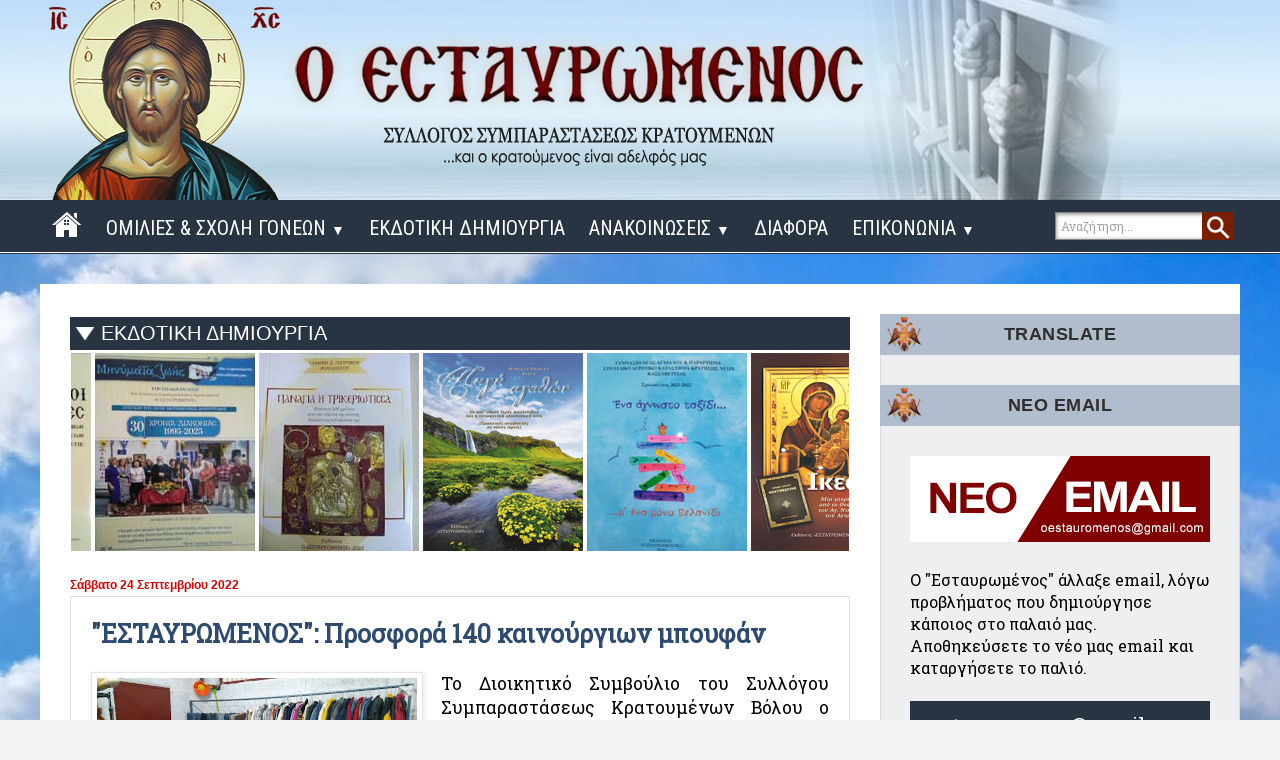

--- FILE ---
content_type: text/html; charset=UTF-8
request_url: https://www.estavromenos.net/2022/09/140.html
body_size: 44056
content:
<!DOCTYPE html>
<html class='v2' dir='ltr' xmlns='http://www.w3.org/1999/xhtml' xmlns:b='http://www.google.com/2005/gml/b' xmlns:data='http://www.google.com/2005/gml/data' xmlns:expr='http://www.google.com/2005/gml/expr'>
<head>
<link href='https://www.blogger.com/static/v1/widgets/335934321-css_bundle_v2.css' rel='stylesheet' type='text/css'/>
<meta content='width=1100' name='viewport'/>
<meta content='text/html; charset=UTF-8' http-equiv='Content-Type'/>
<meta content='blogger' name='generator'/>
<link href='https://www.estavromenos.net/favicon.ico' rel='icon' type='image/x-icon'/>
<link href='https://www.estavromenos.net/2022/09/140.html' rel='canonical'/>
<link rel="alternate" type="application/atom+xml" title="Ο ΕΣΤΑΥΡΩΜΕΝΟΣ - Atom" href="https://www.estavromenos.net/feeds/posts/default" />
<link rel="alternate" type="application/rss+xml" title="Ο ΕΣΤΑΥΡΩΜΕΝΟΣ - RSS" href="https://www.estavromenos.net/feeds/posts/default?alt=rss" />
<link rel="service.post" type="application/atom+xml" title="Ο ΕΣΤΑΥΡΩΜΕΝΟΣ - Atom" href="https://www.blogger.com/feeds/8063346121142483090/posts/default" />

<link rel="alternate" type="application/atom+xml" title="Ο ΕΣΤΑΥΡΩΜΕΝΟΣ - Atom" href="https://www.estavromenos.net/feeds/3130618662570871330/comments/default" />
<!--Can't find substitution for tag [blog.ieCssRetrofitLinks]-->
<link href='https://blogger.googleusercontent.com/img/b/R29vZ2xl/AVvXsEh_6qG-YmhraNExICSJugM9Gjy3HiVCtVov6d7Iq-AmbP1a_anuqCBYqOmL8kq6cXH_W0kEzAFP5YmJAFQg5lUEnNEAWvhac7v24z4CNIYdwf6hXmLO4imTeL1XnzehRVNxOC4gTYWHZbuvLO_iQmpS7Kc027ui8N7JW6vesz9v-Lc4M2MHmqbwyWmlNQ/s320/IMG_20220111_120618.jpg' rel='image_src'/>
<meta content='https://www.estavromenos.net/2022/09/140.html' property='og:url'/>
<meta content='&quot;ΕΣΤΑΥΡΩΜΕΝΟΣ&quot;:  Προσφορά 140 καινούργιων μπουφάν ' property='og:title'/>
<meta content='Το Διοικητικό Συμβούλιο του Συλλόγου Συμπαραστάσεως Κρατουμένων Βόλου ο &quot;ΕΣΤΑΥΡΩΜΕΝΟΣ&quot; προσέφερε εκατό σαράντα (140) γυναικεία Μπουφάν (καιν...' property='og:description'/>
<meta content='https://blogger.googleusercontent.com/img/b/R29vZ2xl/AVvXsEh_6qG-YmhraNExICSJugM9Gjy3HiVCtVov6d7Iq-AmbP1a_anuqCBYqOmL8kq6cXH_W0kEzAFP5YmJAFQg5lUEnNEAWvhac7v24z4CNIYdwf6hXmLO4imTeL1XnzehRVNxOC4gTYWHZbuvLO_iQmpS7Kc027ui8N7JW6vesz9v-Lc4M2MHmqbwyWmlNQ/w1200-h630-p-k-no-nu/IMG_20220111_120618.jpg' property='og:image'/>
<title>Ο ΕΣΤΑΥΡΩΜΕΝΟΣ: "ΕΣΤΑΥΡΩΜΕΝΟΣ":  Προσφορά 140 καινούργιων μπουφάν </title>
<!-- Google Fonts -->
<link href='https://fonts.googleapis.com/css?family=Roboto+Condensed:400,400italic,700|Roboto+Slab|Annie+Use+Your+Telescope' rel='stylesheet' type='text/css'/>
<link href='//fonts.googleapis.com/css?family=Montserrat:400,400i,600,700,700i' media='all' rel='stylesheet' type='text/css'/>
<link href='https://stackpath.bootstrapcdn.com/font-awesome/4.7.0/css/font-awesome.min.css' rel='stylesheet'/>
<style id='page-skin-1' type='text/css'><!--
/*
-----------------------------------------------
Blogger Template Style
Name:     Simple
Designer: Josh Peterson
URL:      www.noaesthetic.com
Designer: Melwdos
URL:      melwdos.com
----------------------------------------------- */
/* Variable definitions
====================
<Variable name="keycolor" description="Main Color" type="color" default="#66bbdd"/>
<Group description="Page Text" selector="body">
<Variable name="body.font" description="Font" type="font"
default="normal normal 12px Arial, Tahoma, Helvetica, FreeSans, sans-serif"/>
<Variable name="body.text.color" description="Text Color" type="color" default="#222222"/>
</Group>
<Group description="Backgrounds" selector=".body-fauxcolumns-outer">
<Variable name="body.background.color" description="Outer Background" type="color" default="#66bbdd"/>
<Variable name="content.background.color" description="Main Background" type="color" default="#ffffff"/>
<Variable name="header.background.color" description="Header Background" type="color" default="transparent"/>
</Group>
<Group description="Links" selector=".main-outer">
<Variable name="link.color" description="Link Color" type="color" default="#2288bb"/>
<Variable name="link.visited.color" description="Visited Color" type="color" default="#888888"/>
<Variable name="link.hover.color" description="Hover Color" type="color" default="#33aaff"/>
</Group>
<Group description="Blog Title" selector=".header h1">
<Variable name="header.font" description="Font" type="font"
default="normal normal 60px Arial, Tahoma, Helvetica, FreeSans, sans-serif"/>
<Variable name="header.text.color" description="Title Color" type="color" default="#3399bb" />
</Group>
<Group description="Blog Description" selector=".header .description">
<Variable name="description.text.color" description="Description Color" type="color"
default="#777777" />
</Group>
<Group description="Tabs Text" selector=".tabs-inner .widget li a">
<Variable name="tabs.font" description="Font" type="font"
default="normal normal 14px Arial, Tahoma, Helvetica, FreeSans, sans-serif"/>
<Variable name="tabs.text.color" description="Text Color" type="color" default="#999999"/>
<Variable name="tabs.selected.text.color" description="Selected Color" type="color" default="#000000"/>
</Group>
<Group description="Tabs Background" selector=".tabs-outer .PageList">
<Variable name="tabs.background.color" description="Background Color" type="color" default="#f5f5f5"/>
<Variable name="tabs.selected.background.color" description="Selected Color" type="color" default="#eeeeee"/>
</Group>
<Group description="Post Title" selector="h3.post-title, .comments h4">
<Variable name="post.title.font" description="Font" type="font"
default="normal normal 22px Arial, Tahoma, Helvetica, FreeSans, sans-serif"/>
</Group>
<Group description="Date Header" selector=".date-header">
<Variable name="date.header.color" description="Text Color" type="color"
default="#000000"/>
<Variable name="date.header.background.color" description="Background Color" type="color"
default="transparent"/>
<Variable name="date.header.font" description="Text Font" type="font"
default="normal bold 11px Arial, Tahoma, Helvetica, FreeSans, sans-serif"/>
<Variable name="date.header.padding" description="Date Header Padding" type="string" default="inherit"/>
<Variable name="date.header.letterspacing" description="Date Header Letter Spacing" type="string" default="inherit"/>
<Variable name="date.header.margin" description="Date Header Margin" type="string" default="inherit"/>
</Group>
<Group description="Post Footer" selector=".post-footer">
<Variable name="post.footer.text.color" description="Text Color" type="color" default="#666666"/>
<Variable name="post.footer.background.color" description="Background Color" type="color"
default="#f9f9f9"/>
<Variable name="post.footer.border.color" description="Shadow Color" type="color" default="#eeeeee"/>
</Group>
<Group description="Gadgets" selector="h2">
<Variable name="widget.title.font" description="Title Font" type="font"
default="normal bold 11px Arial, Tahoma, Helvetica, FreeSans, sans-serif"/>
<Variable name="widget.title.text.color" description="Title Color" type="color" default="#000000"/>
<Variable name="widget.alternate.text.color" description="Alternate Color" type="color" default="#999999"/>
</Group>
<Group description="Images" selector=".main-inner">
<Variable name="image.background.color" description="Background Color" type="color" default="#ffffff"/>
<Variable name="image.border.color" description="Border Color" type="color" default="#eeeeee"/>
<Variable name="image.text.color" description="Caption Text Color" type="color" default="#000000"/>
</Group>
<Group description="Accents" selector=".content-inner">
<Variable name="body.rule.color" description="Separator Line Color" type="color" default="#eeeeee"/>
<Variable name="tabs.border.color" description="Tabs Border Color" type="color" default="#e5e5e5"/>
</Group>
<Variable name="body.background" description="Body Background" type="background"
color="#4646d6" default="$(color) none repeat scroll top left"/>
<Variable name="body.background.override" description="Body Background Override" type="string" default=""/>
<Variable name="body.background.gradient.cap" description="Body Gradient Cap" type="url"
default="url(https://www.blogblog.com/1kt/simple/gradients_light.png)"/>
<Variable name="body.background.gradient.tile" description="Body Gradient Tile" type="url"
default="url(https://www.blogblog.com/1kt/simple/body_gradient_tile_light.png)"/>
<Variable name="content.background.color.selector" description="Content Background Color Selector" type="string" default=".content-inner"/>
<Variable name="content.padding" description="Content Padding" type="length" default="10px" min="0" max="100px"/>
<Variable name="content.padding.horizontal" description="Content Horizontal Padding" type="length" default="0" min="0" max="100px"/>
<Variable name="content.shadow.spread" description="Content Shadow Spread" type="length" default="40px" min="0" max="100px"/>
<Variable name="content.shadow.spread.webkit" description="Content Shadow Spread (WebKit)" type="length" default="5px" min="0" max="100px"/>
<Variable name="content.shadow.spread.ie" description="Content Shadow Spread (IE)" type="length" default="10px" min="0" max="100px"/>
<Variable name="main.border.width" description="Main Border Width" type="length" default="0" min="0" max="10px"/>
<Variable name="header.background.gradient" description="Header Gradient" type="url" default="none"/>
<Variable name="header.shadow.offset.left" description="Header Shadow Offset Left" type="length" default="-1px" min="-50px" max="50px"/>
<Variable name="header.shadow.offset.top" description="Header Shadow Offset Top" type="length" default="-1px" min="-50px" max="50px"/>
<Variable name="header.shadow.spread" description="Header Shadow Spread" type="length" default="1px" min="0" max="100px"/>
<Variable name="header.padding" description="Header Padding" type="length" default="30px" min="0" max="100px"/>
<Variable name="header.border.size" description="Header Border Size" type="length" default="1px" min="0" max="10px"/>
<Variable name="header.bottom.border.size" description="Header Bottom Border Size" type="length" default="0" min="0" max="10px"/>
<Variable name="header.border.horizontalsize" description="Header Horizontal Border Size" type="length" default="0" min="0" max="10px"/>
<Variable name="description.text.size" description="Description Text Size" type="string" default="140%"/>
<Variable name="tabs.margin.top" description="Tabs Margin Top" type="length" default="0" min="0" max="100px"/>
<Variable name="tabs.margin.side" description="Tabs Side Margin" type="length" default="30px" min="0" max="100px"/>
<Variable name="tabs.background.gradient" description="Tabs Background Gradient" type="url"
default="url(https://www.blogblog.com/1kt/simple/gradients_light.png)"/>
<Variable name="tabs.border.width" description="Tabs Border Width" type="length" default="1px" min="0" max="10px"/>
<Variable name="tabs.bevel.border.width" description="Tabs Bevel Border Width" type="length" default="1px" min="0" max="10px"/>
<Variable name="post.margin.bottom" description="Post Bottom Margin" type="length" default="25px" min="0" max="100px"/>
<Variable name="image.border.small.size" description="Image Border Small Size" type="length" default="2px" min="0" max="10px"/>
<Variable name="image.border.large.size" description="Image Border Large Size" type="length" default="5px" min="0" max="10px"/>
<Variable name="page.width.selector" description="Page Width Selector" type="string" default=".region-inner"/>
<Variable name="page.width" description="Page Width" type="string" default="auto"/>
<Variable name="main.section.margin" description="Main Section Margin" type="length" default="15px" min="0" max="100px"/>
<Variable name="main.padding" description="Main Padding" type="length" default="15px" min="0" max="100px"/>
<Variable name="main.padding.top" description="Main Padding Top" type="length" default="30px" min="0" max="100px"/>
<Variable name="main.padding.bottom" description="Main Padding Bottom" type="length" default="30px" min="0" max="100px"/>
<Variable name="paging.background"
color="#ffffff"
description="Background of blog paging area" type="background"
default="transparent none no-repeat scroll top center"/>
<Variable name="footer.bevel" description="Bevel border length of footer" type="length" default="0" min="0" max="10px"/>
<Variable name="mobile.background.overlay" description="Mobile Background Overlay" type="string"
default="transparent none repeat scroll top left"/>
<Variable name="mobile.background.size" description="Mobile Background Size" type="string" default="auto"/>
<Variable name="mobile.button.color" description="Mobile Button Color" type="color" default="#ffffff" />
<Variable name="startSide" description="Side where text starts in blog language" type="automatic" default="left"/>
<Variable name="endSide" description="Side where text ends in blog language" type="automatic" default="right"/>
*/
/* selection */
*::selection {background:#293443; color: white !important;}
*::-moz-selection { background:#293443; color: white;}
*::-o-selection { background:#293443; color: white;}
*::-khtml-selection { background:#293443; color: white!important;}
/* Content
----------------------------------------------- */
table.tr-caption-container {
padding: 4px;
margin-bottom: 20px;
margin-right: 20px;
}
.right {
float:right;
}
.left {
float:left;
}
#navbar-iframe {display:none !important;}
.feed-links {
display: none;
}
body .navbar {
height: 0px;
margin: 0;
padding: 0;
}
#Attribution1 {display: none;}
body {
font-family: 'Roboto Slab', sans-serif;
color: #000000;
background: #f3f3f3 url("https://blogger.googleusercontent.com/img/b/R29vZ2xl/AVvXsEgnAbIk7xy8eSsp58LW52ehGhrQLZqOP-KAQKJ8R347hPknhA_3J-wlPJW_dqjBwLF7km0axgNjRJaX7JIaVGNf8MQBwkGgm2hsKonEPmIeLpFr6X_WGnuh4cnkBp2dPkv3wOQdrC5i-ks/s2200/bg.jpg") repeat fixed center top;
}
html body .content-outer {
min-width: 0;
max-width: 100%;
width: 100%;
}
h2 {
font-size: 22px;
}
a:link {
text-decoration:none;
color: #3c4d65;
}
a:visited {
text-decoration:none;
color: #3c4d65;
}
a:hover {
text-decoration:none;
color: #5a6e83;
}
.body-fauxcolumn-outer .fauxcolumn-inner {
background: transparent none repeat scroll top left;
_background-image: none;
}
.body-fauxcolumn-outer .cap-top {
position: absolute;
z-index: 1;
height: 400px;
width: 100%;
}
.body-fauxcolumn-outer .cap-top .cap-left {
width: 100%;
background: transparent none repeat-x scroll top left;
_background-image: none;
}
.content-outer {
-moz-box-shadow: 0 0 0 rgba(0, 0, 0, .15);
-webkit-box-shadow: 0 0 0 rgba(0, 0, 0, .15);
-goog-ms-box-shadow: 0 0 0 #333333;
box-shadow: 0 0 0 rgba(0, 0, 0, .15);
margin-bottom: 1px;
}
.content-inner {
padding: 0 0;
}
.main-outer, .footer-outer {
background-color: #ffffff;
}
/* Header
----------------------------------------------- */
.header-outer {
background: rgba(0, 0, 0, 0) url("https://blogger.googleusercontent.com/img/b/R29vZ2xl/AVvXsEg50LXOCWMHvNgOwsgjlf4Fql4sU-4w49yhR6IPNI56P647Xawz0PmAsNPIeECbYpd7MiH2_dkh_gaobW_cnmQZF_bvE3BUE3EVl6zBLITWNPcSzGey0NzKAxoi4exsNk2ximYSIElZch8/s2600/header-bg.jpg") repeat scroll 0 0;
_background-image: none;
}
.Header h1 {
font: normal normal 70px Arial, Tahoma, Helvetica, FreeSans, sans-serif;
color: #1e2170;
text-shadow: 0 0 0 rgba(0, 0, 0, .2);
}
.Header h1 a {
color: #1e2170;
}
.Header .description {
font-size: 200%;
color: #474747;
}
.header-inner .Header .titlewrapper {
padding: 22px 30px;
}
.header-inner .Header .descriptionwrapper {
padding: 0 30px;
}
/* Tabs
----------------------------------------------- */
.tabs-inner .section:first-child {
border-top: 0 solid #dddddd;
}
.tabs-inner .section:first-child ul {
margin-top: -0;
border-top: 0 solid #dddddd;
border-left: 0 solid #dddddd;
border-right: 0 solid #dddddd;
}
.widget {
margin: 3px 0;
_margin: 0 0 10px;
}
.tabs-inner .widget ul {
_background-image: none;
border-bottom: 0 solid #dddddd;
margin-top: 0;
margin-left: -0;
margin-right: -0;
}
.tabs-inner .widget li a {
display: inline-block;
padding: .6em 1em;
font: normal normal 20px Arial, Tahoma, Helvetica, FreeSans, sans-serif;
color: #838383;
border-left: 0 solid #ffffff;
border-right: 0 solid #dddddd;
}
.tabs-inner .widget li:first-child a {
border-left: none;
}
.tabs-inner .widget li.selected a, .tabs-inner .widget li a:hover {
color: #000000;
background-color: #e5e5e5;
text-decoration: none;
}
.tabs-outer {
position: relative;
}
/* Columns
----------------------------------------------- */
.main-outer, .footer-outer {
background-color: transparent;
}
.main-outer {
background: transparent url("") repeat fixed center top;
border-top: 1px solid #293443;
}
.fauxcolumn-left-outer .fauxcolumn-inner {
border-right: 1px solid #e5e5e5;
}
.fauxcolumn-right-outer .fauxcolumn-inner {
background: #EDEFF1 none repeat scroll 0 0;
border: 1px solid #dcdcdc;
}
/* Headings
----------------------------------------------- */
div.widget > h2,
div.widget h2.title {
color:#2f2f2f;
font-size: 18px;
font-weight: 600;
}
/* Widgets
----------------------------------------------- */
.widget .zippy {
color: #838383;
text-shadow: 2px 2px 1px rgba(0, 0, 0, .1);
}
.widget .popular-posts ul {
list-style: none;
}
/* Posts
----------------------------------------------- */
h2.date-header {
font: normal bold 11px Arial, Tahoma, Helvetica, FreeSans, sans-serif;
margin-top: 10px;
}
.date-header span {
background-color: rgba(0, 0, 0, 0);
border-radius: 30px 30px 0 0;
color: #d30404;
padding: inherit;
letter-spacing: inherit;
margin: inherit;
position: relative;
top: 16px;
font-size: 12px;
}
.main-inner {
background: #fff none repeat scroll 0 0;
border-radius: 0px 0px 0 0;
box-shadow: 0 0 0px #333;
margin-bottom: 30px;
margin-top: 30px;
padding-bottom: 30px;
padding-top: 30px;
}
.main-inner .column-center-inner {
padding: 0 15px;
}
.main-inner .column-center-inner .section {
margin: 0 15px;
}
.post {
margin: 0;
}
h3.post-title {color: #2f4a6f;}
h3.post-title, .comments h4 {
font: bold 25px "Roboto Slab",sans-serif,Utopia,"Palatino Linotype",Palatino,serif;
}
.post-body {
font-size: 110%;
line-height: 1.4;
position: relative;
}
.post-body img, .post-body .tr-caption-container, .Profile img, .Image img,
.BlogList .item-thumbnail img {
padding: 2px;
background: #ffffff;
border: 1px solid #e5e5e5;
-moz-box-shadow: 1px 1px 5px rgba(0, 0, 0, .1);
-webkit-box-shadow: 1px 1px 5px rgba(0, 0, 0, .1);
box-shadow: 1px 1px 5px rgba(0, 0, 0, .1);
}
.goog-te-gadget-simple {padding: 20px !important;}
.post-body img, .post-body .tr-caption-container {
padding: 5px;
}
.post-body .tr-caption-container {
color: #222222;
}
.post-body .tr-caption-container img {
padding: 0;
background: transparent;
border: none;
-moz-box-shadow: 0 0 0 rgba(0, 0, 0, .1);
-webkit-box-shadow: 0 0 0 rgba(0, 0, 0, .1);
box-shadow: 0 0 0 rgba(0, 0, 0, .1);
}
.post-header {
margin: 0 0 1.5em;
line-height: 1.6;
font-size: 90%;
}
.post-footer {
margin: 20px -2px 0;
padding: 5px 10px;
color: #000000;
background-color: #f1f1f1;
border-bottom: 1px solid #e5e5e5;
line-height: 1.6;
font-size: 90%;
}
.comments h4 {
color: #767676;
font: 15px "Roboto Slab",sans-serif;
margin: 0.75em 0 0;
}
#comments .comment-author {
padding-top: 1.5em;
border-top: 1px solid #e5e5e5;
background-position: 0 1.5em;
}
#comments .comment-author:first-child {
padding-top: 0;
border-top: none;
}
.avatar-image-container {
margin: .2em 0 0;
}
#comments .avatar-image-container img {
border: 1px solid #e5e5e5;
}
/* Comments
----------------------------------------------- */
.comments .comments-content .icon.blog-author {
background-repeat: no-repeat;
background-image: url([data-uri]);
}
.comments .comments-content .loadmore a {
border-top: 1px solid #838383;
border-bottom: 1px solid #838383;
}
.comments .comment-thread.inline-thread {
background-color: #f1f1f1;
}
.comments .continue {
border-top: 2px solid #838383;
}
/* Accents
---------------------------------------------- */
.section-columns td.columns-cell {
border-left: 0px solid #e5e5e5;
}
.blog-pager {
background: transparent none no-repeat scroll top center;
}
.blog-pager-older-link, .home-link,
.blog-pager-newer-link {
padding: 25px;
}
.blog-pager-older-link:hover, .home-link:hover,
.blog-pager-newer-link:hover {
background: #fff;
padding: 25px;
}
.blog-pager-older-link {
border-left: 1px solid #dcdcdc;
}
.blog-pager-newer-link {
border-right: 1px solid #dcdcdc;
}
.footer-outer {
border-top: 0 dashed #bbbbbb;
}
/* Mobile
----------------------------------------------- */
body.mobile  {
background-size: auto;
}
.mobile .body-fauxcolumn-outer {
background: transparent none repeat scroll top left;
}
.mobile .body-fauxcolumn-outer .cap-top {
background-size: 100% auto;
}
.mobile .content-outer {
-webkit-box-shadow: 0 0 3px rgba(0, 0, 0, .15);
box-shadow: 0 0 3px rgba(0, 0, 0, .15);
}
.mobile .tabs-inner .widget ul {
margin-left: 0;
margin-right: 0;
}
.mobile .post {
margin: 0;
}
.mobile .main-inner .column-center-inner .section {
margin: 0;
}
.mobile .date-header span {
padding: 0.1em 10px;
margin: 0 -10px;
}
.mobile h3.post-title {
margin: 0;
}
.mobile .blog-pager {
background: transparent none no-repeat scroll top center;
}
.mobile .footer-outer {
border-top: none;
}
.mobile .main-inner, .mobile .footer-inner {
background-color: #ffffff;
}
.mobile-index-contents {
color: #000000;
}
.mobile-link-button {
background-color: #3c4d65;
}
.mobile-link-button a:link, .mobile-link-button a:visited {
color: #ffffff;
}
.mobile .tabs-inner .section:first-child {
border-top: none;
}
.mobile .tabs-inner .PageList .widget-content {
background-color: #e5e5e5;
color: #000000;
border-top: 0 solid #dddddd;
border-bottom: 0 solid #dddddd;
}
.mobile .tabs-inner .PageList .widget-content .pagelist-arrow {
border-left: 1px solid #dddddd;
}
.thumbnail-post {
width: 300px;
height: 220px;
float: left;
margin: 0px 10px 0px 0px;
-webkit-transition: all 0.5s ease;
-moz-transition: all 0.5s ease;
-o-transition: all 0.5s ease;
-ms-transition: all 0.5s ease;
transition: all 0.5s ease;
}
.thumbnail-post:hover {
opacity: .8;
}
#SearchBox {
float: right;
height: 30px;
margin: -42px -30px;
position: relative;
width: 150px;
z-index: 10;
}
#SearchBox input[type="text"] {
background-color: #ffffff;
border: 1px solid #848484;
border-radius: 0;
box-shadow: 0 1px 4px rgba(0, 0, 0, 0.5) inset;
color: #a2a2a2;
font: 12px "Roboto Slab",sans-serif;
height: 26px;
margin: 7px -50px;
outline: 0 none;
padding: 0 5px;
position: relative;
width: 144px;
}
#SearchBox input[type="submit"]:hover {
background: transparent url("https://blogger.googleusercontent.com/img/b/R29vZ2xl/AVvXsEgpwHlxfkL5aSqzOS69CBEYOqEXP8YvizcFpdKYxvqUriIr5e6mSK3RNfS0L5ay7ex8y5_1zBWJ3GMqT9qvoVkXHFaml3KKjmWsi4qFSfu6sZPpG5aXR5HFq9cVoTnLhQQNC8qLpoXjQME/s1600/search-hover.jpg") no-repeat scroll 0 0;
border: 0 none;
color: #a2a2a2;
cursor: pointer;
float: right;
height: 28px;
margin: 7px 15px;
padding: 3px;
position: relative;
width: 32px;
z-index: 10;
}
#SearchBox input[type="submit"] {
background: transparent url("https://blogger.googleusercontent.com/img/b/R29vZ2xl/AVvXsEh83ywYZ7_-NLFsKtLnHC0GQ-eH6ntTz8BG-JwB9rcwnoHBzp8F8TWfhuYmNbrr5Q0i_PPlkeMrjbPYE5HcMqo6bxGoLwk-Sjk66nCWf57JDcPipPXlPp6RBCYcTlyvmo6AvJwEnSaN63o/s1600/search.jpg") no-repeat scroll 0 0;
border: 0 none;
color: #a2a2a2;
cursor: pointer;
float: right;
height: 28px;
margin: 7px 15px;
padding: 3px;
position: relative;
width: 32px;
z-index: 10;
}
.footer-outer {
background-color: #7389a0;
}
/* contact
----------------------------------------------- */
.contact-form-name, .contact-form-email, .contact-form-email-message, .contact-form-widget {
margin-bottom: 0px;
max-width: none;
}
.contact-form-name, .contact-form-email, .contact-form-email-message {
background-color: #F5F5F5;
border: 1px solid #DCDCDC;
}
.contact-form-widget .form {
}
.contact-form-button-submit {
background-color: #293443;
background-image: none;
border: 0 none;
cursor: pointer;
font-family: tahoma;
font-size: 16px;
font-style: normal;
font-weight: 400;
height: 45px;
max-width: none;
width: 96%;
}
.contact-form-name:focus, .contact-form-email:focus, .contact-form-email-message:focus {
border: 1px solid #DCDCDC;
box-shadow: none;
}
.contact-form-name:hover, .contact-form-email:hover, .contact-form-email-message:hover {
border: 1px solid #DCDCDC;
}
.contact-form-button-submit:hover {
background-color: #7E0101;
background-image: none;
border: none;
-webkit-transition: all 0.25s linear 0s; -moz-transition: all 0.25s linear 0s; -ms-transition: all 0.25s linear 0s; -o-transition: all 0.25s linear 0s; transition: all 0.25s linear 0s;
}
div.widget h2.title {
background: #b1bccc url(https://blogger.googleusercontent.com/img/b/R29vZ2xl/AVvXsEgyKsnjOgOh9AETBOpX4a7bTqm4L29KhIOCQ_h0XS8910yoC48vhCtDeIi7wq5hNeD8og3tB0IyibitxhkJ1UNMKezUhI9pM1gVIM7cCzrZrk9u_28Pzz8BVkrWA_pR4yegi7WXUe-P2rU/s1600/h2-title-logo.png) no-repeat left top;
line-height: 25px;
margin-top: 30px;
padding: 8px;
color: #2f2f2f;
text-align: center;
letter-spacing:0.5px;
}
.blog-pager,#blog-pager{
font-family:"Roboto Slab",sans-serif;
font-weight:normal;
font-size:12px;
text-align:center;
padding:10px;
}
#blog-pager {
background-color: #edeff1;
border: 1px solid #DCDCDC;
font-size: 100%;
height: 20px;
padding: 20px 0;
}
.showpageArea {
font-family:verdana,arial,helvetica;
color: #000;
font-size:11px;
margin:10px;
}
.showpageArea a {
color: #000;
text-shadow:0 1px 2px #fff;
font-weight: 700;
}
.showpageNum a {
padding: 3px 8px;margin:0 4px;
text-decoration: none;
border:1px solid #BEBEBE;
-webkit-border-radius:3px;
-moz-border-radius:3px;
background: #ddd url(https://blogger.googleusercontent.com/img/b/R29vZ2xl/AVvXsEi0I_K3luebOqn0txCBtzEgKIR03tmO-0hhAhVxBPlmqZMJDIu2jUaUFC3GdsO1_-W7xwMmMox9FwiOcl3YVIbqVovMnepEwwAaXzYbqxuR4pYkZexFSM8kjCX2bLdAp0rcO1jSPyny5-Q/s1600/wp.jpg) 0 -50px repeat-x;
}
.showpageNum a:hover {
border:1px solid #888;
background: #ccc url(https://blogger.googleusercontent.com/img/b/R29vZ2xl/AVvXsEi0I_K3luebOqn0txCBtzEgKIR03tmO-0hhAhVxBPlmqZMJDIu2jUaUFC3GdsO1_-W7xwMmMox9FwiOcl3YVIbqVovMnepEwwAaXzYbqxuR4pYkZexFSM8kjCX2bLdAp0rcO1jSPyny5-Q/s1600/wp.jpg) 0 -25px repeat-x;
}
.showpageOf{
margin:0 8px 0 0;
}
.showpagePoint {
-moz-border-radius: 3px 3px 3px 3px;
background: url("https://blogger.googleusercontent.com/img/b/R29vZ2xl/AVvXsEi0I_K3luebOqn0txCBtzEgKIR03tmO-0hhAhVxBPlmqZMJDIu2jUaUFC3GdsO1_-W7xwMmMox9FwiOcl3YVIbqVovMnepEwwAaXzYbqxuR4pYkZexFSM8kjCX2bLdAp0rcO1jSPyny5-Q/s1600/wp.jpg") repeat-x scroll 0 0 #666666;
border: 1px solid #999999;
color: #FFFFFF;
font-weight: 700;
margin: 2px;
padding: 0px 10px;
text-decoration: none;
text-shadow: 0 1px 2px #333333;
}
#sidebar1 h2 span, #sidebar h2 span {
background: #ffb200 none repeat scroll 0 0;
border-bottom: 2px solid #ffb200;
bottom: -2px;
color: #000000;
padding: 5px;
}
.sidebar h2 {
background: #b1bccc url(https://blogger.googleusercontent.com/img/b/R29vZ2xl/AVvXsEgyKsnjOgOh9AETBOpX4a7bTqm4L29KhIOCQ_h0XS8910yoC48vhCtDeIi7wq5hNeD8og3tB0IyibitxhkJ1UNMKezUhI9pM1gVIM7cCzrZrk9u_28Pzz8BVkrWA_pR4yegi7WXUe-P2rU/s1600/h2-title-logo.png) no-repeat left top;
border-bottom: 0px solid
#05203d;
border-left: 0 solid
#f2762e;
color: #2f2f2f;
font-family: Cambria,Arial;
font-size: 15px;
font-weight: bold;
margin: 0 -30px 30px;
padding: 8px;
position: relative;
text-transform: uppercase;
text-align: center;
}
.sidebar h2 span {
margin-left: -10px;
padding: 5.8px 10px 9px;
}
.sidebar h2 span::after {
border-left: 10px solid rgba(0, 0, 0, 0);
border-right: 10px solid rgba(0, 0, 0, 0);
border-top: 10px solid #49006c;
bottom: -10px;
content: no-close-quote;
height: 0;
left: 10px;
position: absolute;
width: 0;
}
.sidebar h2 span1 {
background-color: #f57b25;
color: #151515;
margin-left: -20px;
padding: 8px;
}
.sidebar h2 span2 {
background-color: #f57b25;
color: #000000;
margin-left: -20px;
padding: 8px;
}
#sidebar1 h2 span, #sidebar h2 span {
background: #ffb200 none repeat scroll 0 0;
border-bottom: 2px solid #ffb200;
bottom: -2px;
color: #000000;
padding: 5px;
}
#sidebar-narrow h2 span, #sidebar-narrow h2 span {
background: #ffb200 none repeat scroll 0 0;
border-bottom: 2px solid #ffb200;
bottom: -2px;
color: #000000;
padding: 5px;
}
.separator {
transition: all 0.25s linear 0s;
}
.separator:hover {
opacity: .7;
transition: all 0.25s linear 0s;
}
.blogger-clickTrap { display: none; }
.stylify_item_title {
font: bold 14px 'Roboto Slab',serif,tahoma;
margin-left: 5px;
}
.stylify_item_summary {
font: 14px 'Roboto Slab',serif,tahoma;
margin-left: 5px;
}
.item-title {
margin-left: 5px;
}
.exe_color {
font: 13px roboto;
-webkit-transition: all 0.25s linear 0s;
-moz-transition: all 0.25s linear 0s;
-ms-transition: all 0.25s linear 0s;
-o-transition: all 0.25s linear 0s;
transition: all 0.25s linear 0s;
}
.exe_color:hover {
text-decoration: none;
-webkit-transition: all 0.25s linear 0s;
-moz-transition: all 0.25s linear 0s;
-ms-transition: all 0.25s linear 0s;
-o-transition: all 0.25s linear 0s;
transition: all 0.25s linear 0s;
}
.footerTopWrapper {
background-color: #293443;
border-bottom: 1px solid #d0d0d0;
height: 50px;
}
.offset8 {
margin-left: 930px;
margin-top: -30px;
}
.span2 {
width: 259px;
}
.footerTopWrapper .moduletable-tsocial {
margin-top: 0px;
text-align: right;
}
.moduletable-tsocial {
padding-top: 5px;
padding-bottom: 5px;
margin-right: -25px;
}
.container, .navbar-static-top .container, .navbar-fixed-top .container, .navbar-fixed-bottom .container {
width: 1170px;
margin: 0 auto;
}
.row {
margin-left: -40px;
*zoom: 1;
}
/*Social Sharing Widget
----------------------------------------------- */
.social_fix {
padding:10px!important;
border:1px solid #DDD;
background:#fff;
height:30px;
margin-top: 40px;
}
.social_txt span {
float:left;
font:bold 12px tahoma;
padding:5px!important;
background:#2e2e2e;
margin-right:5px!important;
margin-top:2px!important;
color:#ffffff;
}
ul.social_menu {
list-style:none;
display:inline-block;
margin:0 0 0 10px!important
}
ul.social_menu li {
display:inline;
float:left;
background-repeat:no-repeat
}
ul.social_menu li a {
display:block;
width:40px;
height:33px;
padding-right:10px!important;
position:relative;
text-decoration:none
}
ul.social_menu li a strong {
font-weight:400;
position:absolute;
left:20px;
top:-1px;
color:#fff;
z-index:9999;
text-shadow:1px 1px 0 rgba(0,0,0,0.75);
background-color:rgba(0,0,0,0.7);
-moz-border-radius:3px;
-moz-box-shadow:0 0 5px rgba(0,0,0,0.5);
-webkit-border-radius:3px;
-webkit-box-shadow:0 0 5px rgba(0,0,0,0.5);
border-radius:3px;
box-shadow:0 0 5px rgba(0,0,0,0.5);
padding:3px!important;
width:100px;
}
ul.social_menu li.abfacebook {
background-image:url(https://blogger.googleusercontent.com/img/b/R29vZ2xl/AVvXsEhm2QucokHpF9FNl7VH4KolltxocbwDh2BJyeoWI5Fy0YoA4clld1MT8ZCntcfSzxt9EmLhjv_aJ67vd5WyuQK4-Q8RmqYvPWEfHyXoJWVmLyUVxMae00e40j0VlFfqslAVZmlr_DSmPfQ/s320/facebook.png) }
ul.social_menu li.abtwitter {
background-image:url(https://blogger.googleusercontent.com/img/b/R29vZ2xl/AVvXsEgrc6E2jKfwwPlrz4T9Y8Eza8dCqKaulfAGy_LIYjrc6WXKbUtPDArfA1kguOR2WLHx4ttC7Fz0UPZchlBDCTtDm9e_oMnN72Wr5GUHYzp8E4fYFTM3XKDTli755knspJ7CJvNlci1RjG0/s320/twitter.png)}
ul li.abpinterest {
background-image:url(https://blogger.googleusercontent.com/img/b/R29vZ2xl/AVvXsEjwDkdG9hj8uf_2aUzOKvatlJ57mDmVPiKXfwLS0iNh9r9u2C7R0HAzH0BEgoZRaCBBq_VAP0qyE4fmI69meQ3wP4FgCAKV-Zllnymr75no49hrVkw9hpCLWP5tvASQ8awZD73-MATLHao/s320/pinterest.png)
}
ul.social_menu li.abstumbleupon {
background-image:url(https://blogger.googleusercontent.com/img/b/R29vZ2xl/AVvXsEguuRANR6dBNFlg9ezwTYHJB4siDXITO-ngeTxcN4jNixuqTZnvESLxfcAQs5tJu0XlxTVEUnJWH8wC-cCxUdOWcYALAxXfxg-qYFKAwKrzz3NPm-EJkO0Byfp4CAoku2GSMybz6RGG3p4/s320/stumbleupon.png)}
ul.social_menu li.abdig {
background-image:url(https://blogger.googleusercontent.com/img/b/R29vZ2xl/AVvXsEg139Ybc0fDemv6oB20d2aNWfQxH1yLVH38ag6Wwrx3fcCbNn2iy9kAIRDGJKbJAbPs6JqyO-bqZZQY50XNBeUf0tVWcAVQFlzWHATBSJ5bY-SwE07VdOCaiqMlxWGoSi-Gf1g6F0Q8dvc/s320/digg.png)}
ul.social_menu li.ablinkedin {
background-image:url(https://blogger.googleusercontent.com/img/b/R29vZ2xl/AVvXsEiJC5N8kVbUs14rRPZRPKPGdsADwlJNuqI7xPutPoNQ7Fleiy_DXy1_tey2JAKqmvaZLQYNLL6GLCcNh8bv9skpOhnDEIwu9HDGBv2sRbFZbAcRFgyHpgcsRssqXlXgHIZJibiyrY59b74/s320/linkedin.png)}
ul.social_menu li.abrdit {
background-image:url("https://blogger.googleusercontent.com/img/b/R29vZ2xl/AVvXsEjuoWjkk7VI0trg3-ufkkbeoHF0mGNINAXWNRbMcCS1-1BzCWvP7fY4kU-RuWBkdQuApdaJTGyQt20mlMKF3TOF3hOo7Yhyi6XsehC181YIO2zuU7Fb2XeuJeCXDnXhYlZwjpmkZ7l8t4g/s1600/redit.png")} #social_menu_animation:hover li {
opacity:0.2
}
#social_menu_animation li {
-webkit-transition-property:opacity;
-webkit-transition-duration:500ms;
-moz-transition-property:opacity;
-moz-transition-duration:500ms
}
#social_menu_animation li a strong {
opacity:0;
-webkit-transition-property:opacity,top;
-webkit-transition-duration:300ms;
-moz-transition-property:opacity,top;
-moz-transition-duration:300ms
}
#social_menu_animation li:hover {
opacity:1
}
#social_menu_animation li:hover a strong {
opacity:1;
top:-15px
}
.cookie-choices-info {position: fixed; top: auto !important; bottom: 0px !important;}
.footer-outer {
position: relative;
overflow: hidden;
background-color: #7389a0;
background-image: url(https://blogger.googleusercontent.com/img/b/R29vZ2xl/AVvXsEj5CKie7vNdDXf_Rn7Tu68YHISAYAoyqpNt2vk9LJlcPllG0gmR6SbdPE_heRi0OgswXHQ55SFTmJO0itSneiTnplzihQyZmMeToKlJovD1NM-plonrOSvFxV2kj0EFOmf7-CP6DxrluyI/s1600/footer-left-bg.png),url();
background-repeat: no-repeat,no-repeat;
/* height: 100%; */
/* width: 100%; */
background-position: left top,right top;
}
.status-msg-wrap {
font-size: 100%;
width: 100%;
margin: 10px auto;
position: relative;
top: 10px;
}
.popular-posts ul{padding-left:0px;}
.popular-posts ul li {
background: #FFF;
list-style-type: none;
margin:0 0 5px 0px;
padding:8px 5px 0px 8px !important;
border: 1px solid #dddddd;
}
.popular-posts ul li:hover {
border:1px solid #ff0000;
}
.popular-posts ul li a:hover {
text-decoration:none;
}
#Stats1_content {text-align: center;}
.post-summary {
padding-top: 8px;
font-size: 14px;
}

--></style>
<script type='text/javascript'>
  cookieOptions = {
    msg: "O ιστότοπος χρησιμοποιεί cookies, για να διασφαλίσει ότι έχετε την καλύτερη δυνατή εμπειρία. Αποδέχεστε τη χρήση τους;",
    link: "https://www.blogger.com/go/blogspot-cookies",
    close: "Εντάξει!",
    learn: "Περισσότερα" };
</script>
<style>.cookie-choices-info {z-index:999999!important;background-color:rgba(41, 52, 67, 0.4)!important;border-bottom: 1px solid #3D3D3D;
        box-shadow: 1px 1px 1px #4D4D4D!important; padding:3px 0px!important;}.cookie-choices-info .cookie-choices-text{font-size:14px !important; color:#ddd!important;}.cookie-choices-info .cookie-choices-button{  background-color: #ca0000!important;border-radius: 1px!important;box-shadow: 1px 1px 2px #4D4D4D!important; padding:6px!important;text-transform: none!important;}</style>
<style id='template-skin-1' type='text/css'><!--
body {
min-width: 1200px;
}
.content-outer, .content-fauxcolumn-outer, .region-inner {
min-width: 1200px;
max-width: 1200px;
_width: 1200px;
}
.main-inner .columns {
padding-left: 0;
padding-right: 360px;
}
.main-inner .fauxcolumn-center-outer {
left: 0;
right: 360px;
/* IE6 does not respect left and right together */
_width: expression(this.parentNode.offsetWidth -
parseInt("0") -
parseInt("360px") + 'px');
}
.main-inner .fauxcolumn-left-outer {
width: 0;
}
.main-inner .fauxcolumn-right-outer {
width: 360px;
}
.main-inner .column-left-outer {
width: 0;
right: 100%;
margin-left: -0;
}
.main-inner .column-right-outer {
width: 360px;
margin-right: -360px;
top: -30px;
}
#layout {
min-width: 0;
}
#layout .content-outer {
min-width: 0;
width: 800px;
}
#layout .region-inner {
min-width: 0;
width: auto;
}
body#layout div.add_widget {
padding: 8px;
}
body#layout div.add_widget a {
margin-left: 32px;
}
--></style>
<!-- Auto read more Start -->
<script type='text/javascript'>
snippet_count = 300;

//<![CDATA[

function removeHtmlTag(strx,chop){
if(strx.indexOf("<")!=-1)
{
var snippet = strx.split("<");
for(var i=0;i<snippet.length;i++){
if(snippet[i].indexOf(">")!=-1){
snippet[i] = snippet[i].substring(snippet[i].indexOf(">")+1,snippet[i].length);
}
}
strx = snippet.join("");
}
chop = (chop < strx.length-1) ? chop : strx.length-2;
while(strx.charAt(chop-1)!=' ' && strx.indexOf(' ',chop)!=-1) chop++;
strx = strx.substring(0,chop-1);
return strx+'...';
}
function createSnippet(pID){
var div = document.getElementById(pID);
var summ = snippet_count;
var summary = '<div class="snippets">' + removeHtmlTag(div.innerHTML,summ) + '</div>';
div.innerHTML = summary;
}

//]]>
</script>
<!-- Auto read more End -->
<!--Related Posts with thumbnails Scripts and Styles Start-->
<!-- remove -->
<style type='text/css'>
#related-posts{float:left;border: 1px solid #ddd;margin-bottom:1px;margin-top:40px;}
#related-posts a{border-right: 1px dotted #eaeaea;height: 200px;}
#related-posts a:hover{background: #f2f2f2;height: 200px;}
#related-posts h2{margin-left: 5px; margin-top: 10px;background:none;font:18px Oswald;padding:3px;color:#999999; text-transform:uppercase;text-align: center;font-weight: bold;}
#related-posts .related_img {margin:5px;border:4px solid #f2f2f2;width:124px;height:111px;transition:all 300ms ease-in-out;-webkit-transition:all 300ms ease-in-out;-moz-transition:all 300ms ease-in-out;-o-transition:all 300ms ease-in-out;-ms-transition:all 300ms ease-in-out;}
#related-title {color:#222;font: 14px roboto slab;text-align:center;padding: 0 10px;font-size:14px Oswald; line-height:16px;text-shadow:0 2px 2px #fff;height:28px;width:100px;}
#related-posts .related_img:hover{border:4px solid #E8E8E8;opacity:.7;filter:alpha(opacity=70);-moz-opacity:.7;-khtml-opacity:.7}</style>
<script type='text/javascript'>
//<![CDATA[
imgr=new Array();imgr[0]="https://blogger.googleusercontent.com/img/b/R29vZ2xl/AVvXsEghkZPfO6dV5muGO-5lJFBwEbZwE5rqqWvv3Vo0sfs6YxiXr7ChDabXjwSLeq7-II992aRJDOfVnJ5yd1wRoPFdFj0jISR7AFBcKhyK4Imv0xRftXn7JfuEAbmt58i44BY0g1KZt4h7hZ4F/s1600/no_image.jpg";showRandomImg=true;aBold=true;summaryPost=400;summaryTitle=20;numposts1=12;numposts2=4;function removeHtmlTag(strx,chop){var s=strx.split("<");for(var i=0;i<s.length;i++){if(s[i].indexOf(">")!=-1){s[i]=s[i].substring(s[i].indexOf(">")+1,s[i].length)}}s=s.join("");s=s.substring(0,chop-1);return s}
  function showrecentposts1(json){j=(showRandomImg)?Math.floor((imgr.length+1)*Math.random()):0;img=new Array();if(numposts2<=json.feed.entry.length){maxpost=numposts2}else{maxpost=json.feed.entry.length}for(var i=0;i<maxpost;i++){var entry=json.feed.entry[i];var posttitle=entry.title.$t;var pcm;var posturl;if(i==json.feed.entry.length)break;for(var k=0;k<entry.link.length;k++){if(entry.link[k].rel=='alternate'){posturl=entry.link[k].href;break}}for(var k=0;k<entry.link.length;k++){if(entry.link[k].rel=='replies'&&entry.link[k].type=='text/html'){pcm=entry.link[k].title.split(" ")[0];break}}if("content"in entry){var postcontent=entry.content.$t}else if("summary"in entry){var postcontent=entry.summary.$t}else var postcontent="";postdate=entry.published.$t;if(j>imgr.length-1)j=0;img[i]=imgr[j];s=postcontent;a=s.indexOf("<img");b=s.indexOf("src=\"",a);c=s.indexOf("\"",b+5);d=s.substr(b+5,c-b-5);if((a!=-1)&&(b!=-1)&&(c!=-1)&&(d!=""))img[i]=d;var month=[1,2,3,4,5,6,7,8,9,10,11,12];var month2=["Jan","Feb","Mar","Apr","May","Jun","Jul","Aug","Sep","Oct","Nov","Dec"];var day=postdate.split("-")[2].substring(0,2);var m=postdate.split("-")[1];var y=postdate.split("-")[0];for(var u2=0;u2<month.length;u2++){if(parseInt(m)==month[u2]){m=month2[u2];break}}var daystr=day+' '+m+' '+y;pcm='<a href="'+posturl+'">'+pcm+' comments</a>';var trtd='<div class="col_maskolis"><h2 class="posttitle"><a href="'+posturl+'">'+posttitle+'</a></h2><a href="'+posturl+'"><img class="related_img" src="'+img[i]+'"/></a><div class="clear"></div></div>';document.write(trtd);j++}}var relatedTitles=new Array();var relatedTitlesNum=0;var relatedUrls=new Array();var thumburl=new Array();function related_results_labels_thumbs(json){for(var i=0;i<json.feed.entry.length;i++){var entry=json.feed.entry[i];relatedTitles[relatedTitlesNum]=entry.title.$t;try{thumburl[relatedTitlesNum]=entry.gform_foot.url}catch(error){s=entry.content.$t;a=s.indexOf("<img");b=s.indexOf("src=\"",a);c=s.indexOf("\"",b+5);d=s.substr(b+5,c-b-5);if((a!=-1)&&(b!=-1)&&(c!=-1)&&(d!="")){thumburl[relatedTitlesNum]=d}else thumburl[relatedTitlesNum]='https://blogger.googleusercontent.com/img/b/R29vZ2xl/AVvXsEhG8wqa3Gu4aZcheGoaGZ-EvFmz3jhze6royGGiSFTMPpkjMoIBKNu8J02HWjzboC2r03iGOMYtM4NxiHBQ4OJmDudSOAQTVYTv9wQKX1XY0hGj3FaEzOW-RCNZ_HUY5lhg3RkcCbmGsRVI/s1600/no-thumbnail.png'}if(relatedTitles[relatedTitlesNum].length>35)relatedTitles[relatedTitlesNum]=relatedTitles[relatedTitlesNum].substring(0,35)+"...";for(var k=0;k<entry.link.length;k++){if(entry.link[k].rel=='alternate'){relatedUrls[relatedTitlesNum]=entry.link[k].href;relatedTitlesNum++}}}}function removeRelatedDuplicates_thumbs(){var tmp=new Array(0);var tmp2=new Array(0);var tmp3=new Array(0);for(var i=0;i<relatedUrls.length;i++){if(!contains_thumbs(tmp,relatedUrls[i])){tmp.length+=1;tmp[tmp.length-1]=relatedUrls[i];tmp2.length+=1;tmp3.length+=1;tmp2[tmp2.length-1]=relatedTitles[i];tmp3[tmp3.length-1]=thumburl[i]}}relatedTitles=tmp2;relatedUrls=tmp;thumburl=tmp3}function contains_thumbs(a,e){for(var j=0;j<a.length;j++)if(a[j]==e)return true;return false}function printRelatedLabels_thumbs(){for(var i=0;i<relatedUrls.length;i++){if((relatedUrls[i]==currentposturl)||(!(relatedTitles[i]))){relatedUrls.splice(i,1);relatedTitles.splice(i,1);thumburl.splice(i,1);i--}}var r=Math.floor((relatedTitles.length-1)*Math.random());var i=0;if(relatedTitles.length>0)document.write('<h2>'+relatedpoststitle+'</h2>');document.write('<div style="clear: both;"/>');while(i<relatedTitles.length&&i<20&&i<maxresults){document.write('<a style="text-decoration:none;margin:0 4px 10px 0;float:left;');if(i!=0)document.write('"');else document.write('"');document.write(' href="'+relatedUrls[r]+'"><img class="related_img" src="'+thumburl[r]+'"/><br/><div id="related-title">'+relatedTitles[r]+'</div></a>');if(r<relatedTitles.length-1){r++}else{r=0}i++}document.write('</div>');relatedUrls.splice(0,relatedUrls.length);thumburl.splice(0,thumburl.length);relatedTitles.splice(0,relatedTitles.length)}
//]]>
</script>
<!-- remove -->
<!--Related Posts with thumbnails Scripts and Styles End-->
<script src="//ajax.googleapis.com/ajax/libs/jquery/1.7.1/jquery.min.js" type="text/javascript"></script>
<script type='text/javascript'>$(function(){$(window).scroll(function(){if($(this).scrollTop()!=0){$("#ST-top").fadeIn()}else{$("#ST-top").fadeOut()}});$("#ST-top").click(function(){$("body,html").animate({scrollTop:0},800);return false})});</script>
<a id='ST-top' style='display: none; position: fixed; bottom: 1px; right:2%; z-index:100; cursor:pointer;font:12px arial;'><img height='35px' src='https://blogger.googleusercontent.com/img/b/R29vZ2xl/AVvXsEhZDU46VruqyxorbY9Q1W1lQg_5N9PyEfRZPgIyaSiwps2xNKILJ5JQyQ5FqEW-AhaRo-TqDH3KmYHXgf5jnbaRUKXEPkyoorqmeIC-cS79TjvQHWZGgrgLhOM27sh_islWQp0nbRhM9Io/s1600/button-back-to-top.jpg' width='35px'/></a>
<!-- BloggerDynamicSlider Basic CSS -->
<style type='text/css'>.postthumb{display:none;}</style>
<link href='https://www.blogger.com/dyn-css/authorization.css?targetBlogID=8063346121142483090&amp;zx=8433770e-f620-437a-a1b9-8b7316a0eadb' media='none' onload='if(media!=&#39;all&#39;)media=&#39;all&#39;' rel='stylesheet'/><noscript><link href='https://www.blogger.com/dyn-css/authorization.css?targetBlogID=8063346121142483090&amp;zx=8433770e-f620-437a-a1b9-8b7316a0eadb' rel='stylesheet'/></noscript>
<meta name='google-adsense-platform-account' content='ca-host-pub-1556223355139109'/>
<meta name='google-adsense-platform-domain' content='blogspot.com'/>

</head>
<!--LINK GIA ALLH SELIDA-->
<script type='text/javascript'>
$(document).ready(function () {

            $("a[href*='http://']:not([href*='"+location.hostname+"']),[href*='https://']:not([href*='"+location.hostname+"'])").attr("target","_blank").addClass("external");

});
</script>
<!--LINK GIA ALLH SELIDA-->
<!-- Auto read more Start -->
<style type='text/css'>
 .date-outer .post-outer {width:auto;margin-top:20px;padding:20px;border:1px solid #dedede;}
 .date-outer .post-outer #exe_short_post img {float:left;margin-right:5px;padding:5px;border-right:1px solid #dedede;margin-left:0;}
 .date-outer .post-outer #exe_short_post span {text-align:justify;word-break:break-all;font-size:15px;}
 .date-outer .post-outer h2.post-title {font:normal 26px Helvetica,Open Sans,Arial;margin:0px;padding:0 0 5px 0;border-bottom:1px solid #D8D8D8;}
 .exe_readmore {color:#333333;font-size:13px;font-weight:700; font-family: Cambria,Arial;text-transform:uppercase;position:relative;right:0px;float:right;padding:5px;top: 15px;}
 .exe_readmore:hover {background:#293443;color:#ffffff;transition: all 0.25s linear 0s;}
 .jump-link {display:none;}
 </style>
<!-- Auto read more End -->
<body class='loading'>
<div class='navbar section' id='navbar' name='Navbar'><div class='widget Navbar' data-version='1' id='Navbar1'><script type="text/javascript">
    function setAttributeOnload(object, attribute, val) {
      if(window.addEventListener) {
        window.addEventListener('load',
          function(){ object[attribute] = val; }, false);
      } else {
        window.attachEvent('onload', function(){ object[attribute] = val; });
      }
    }
  </script>
<div id="navbar-iframe-container"></div>
<script type="text/javascript" src="https://apis.google.com/js/platform.js"></script>
<script type="text/javascript">
      gapi.load("gapi.iframes:gapi.iframes.style.bubble", function() {
        if (gapi.iframes && gapi.iframes.getContext) {
          gapi.iframes.getContext().openChild({
              url: 'https://www.blogger.com/navbar/8063346121142483090?po\x3d3130618662570871330\x26origin\x3dhttps://www.estavromenos.net',
              where: document.getElementById("navbar-iframe-container"),
              id: "navbar-iframe"
          });
        }
      });
    </script><script type="text/javascript">
(function() {
var script = document.createElement('script');
script.type = 'text/javascript';
script.src = '//pagead2.googlesyndication.com/pagead/js/google_top_exp.js';
var head = document.getElementsByTagName('head')[0];
if (head) {
head.appendChild(script);
}})();
</script>
</div></div>
<div class='body-fauxcolumns'>
<div class='fauxcolumn-outer body-fauxcolumn-outer'>
<div class='cap-top'>
<div class='cap-left'></div>
<div class='cap-right'></div>
</div>
<div class='fauxborder-left'>
<div class='fauxborder-right'></div>
<div class='fauxcolumn-inner'>
</div>
</div>
<div class='cap-bottom'>
<div class='cap-left'></div>
<div class='cap-right'></div>
</div>
</div>
</div>
<div class='content'>
<div class='content-fauxcolumns'>
<div class='fauxcolumn-outer content-fauxcolumn-outer'>
<div class='cap-top'>
<div class='cap-left'></div>
<div class='cap-right'></div>
</div>
<div class='fauxborder-left'>
<div class='fauxborder-right'></div>
<div class='fauxcolumn-inner'>
</div>
</div>
<div class='cap-bottom'>
<div class='cap-left'></div>
<div class='cap-right'></div>
</div>
</div>
</div>
<div class='content-outer'>
<div class='content-cap-top cap-top'>
<div class='cap-left'></div>
<div class='cap-right'></div>
</div>
<div class='fauxborder-left content-fauxborder-left'>
<div class='fauxborder-right content-fauxborder-right'></div>
<div class='content-inner'>
<header>
<div class='header-outer'>
<div class='header-cap-top cap-top'>
<div class='cap-left'></div>
<div class='cap-right'></div>
</div>
<div class='fauxborder-left header-fauxborder-left'>
<div class='fauxborder-right header-fauxborder-right'></div>
<div class='region-inner header-inner'>
<div class='header section' id='header' name='Κεφαλίδα'><div class='widget Header' data-version='1' id='Header1'>
<div id='header-inner'>
<a href='https://www.estavromenos.net/' style='display: block'>
<img alt='Ο ΕΣΤΑΥΡΩΜΕΝΟΣ' height='200px; ' id='Header1_headerimg' src='https://blogger.googleusercontent.com/img/b/R29vZ2xl/AVvXsEg2nRLUhhcP7EikMNmYKOMU15JGka_MCXtTXn-b96exhAmvVwN-5_nn2z1b0zmy-VMNGF4TefmvQBJBEQyLAJoyQo2A-RfSxcSlxS3hkHfnlPSQtd5eJbmiGLAdgu4KcuOUR1mX6-sTY5U/s1600/header4.png' style='display: block' width='1200px; '/>
</a>
</div>
</div></div>
</div>
</div>
<div class='header-cap-bottom cap-bottom'>
<div class='cap-left'></div>
<div class='cap-right'></div>
</div>
</div>
</header>
<div class='tabs-outer'>
<div class='tabs-cap-top cap-top'>
<div class='cap-left'></div>
<div class='cap-right'></div>
</div>
<div class='fauxborder-left tabs-fauxborder-left'>
<div class='fauxborder-right tabs-fauxborder-right'></div>
<div class='region-inner tabs-inner'>
<div class='tabs section' id='crosscol' name='Σε όλες τις στήλες'><div class='widget HTML' data-version='1' id='HTML4'>
<h2 class='title'>menu</h2>
<div class='widget-content'>
<style>

.tabs-outer {
    background: #293443 none repeat scroll 0 0;
    height: 32px;
    min-height: 0;
    padding-top: 20px;
    position: relative;
border-bottom: 1px solid #ffffff;
z-index:1;
}


#mbtnavbar {
    color: #ffffff;
    height: 70px;
    margin: 0 -15px;
    position: relative;
    top: 12px;
    width: 1200px;

}
a {
    transition: all 1s ease-in-out 0s;
}
* {
    box-sizing: inherit;
}
#mbtnav {
    margin-top: -43px;
    padding: 0;
    transition: all 0.5s ease 0s;
}
#mbtnav li a, #mbtnav li a:link, #mbtnav li a:visited {
    background: rgba(0, 0, 0, 0) url("") no-repeat scroll right center;
    border-right: 0 solid #013f6e;
    color: #fff;
    display: block;
    font: 20px "Roboto Condensed", Arial, Georgia;
    margin: 15px 0px;
    padding: 12px;
    text-decoration: none;
    height: 24px;
}
#mbtnav li a:hover, #mbtnav li a:active {
    background: #000000 none repeat scroll 0 0;
    color: #fff;
    display: block;
    text-decoration: none;
    transition: all 0.5s ease 0s;
}
#mbtnav li {
    float: left;
    padding: 0;
}
#mbtnav li ul {
    height: auto;
    margin: -12.8px 0;
    padding: 0;
    position: absolute;
    transition: all 0.4s ease-in-out 0s;
    width: 0;
    z-index: 9999;
    border-top: 0px solid #007FC4;
}
#mbtnav li ul a {
    width: 140px;
}
#mbtnav li ul ul {
    margin: -35px 0 0 161px;
}
#mbtnav li:hover ul ul, #mbtnav li:hover ul ul ul, #mbtnav li.sfhover ul ul, #mbtnav li.sfhover ul ul ul {
    left: -999em;
}
#mbtnav li:hover ul, #mbtnav li li:hover ul, #mbtnav li li li:hover ul, #mbtnav li.sfhover ul, #mbtnav li li.sfhover ul, #mbtnav li li li.sfhover ul {

    left: auto;
    width: 240px;
}
#mbtnav li:hover, #mbtnav li.sfhover {
    position: static;
}
#mbtnav li li a, #mbtnav li li a:link, #mbtnav li li a:visited {
    background: #22344a none repeat scroll 0 0;
    border: 1px dotted #141414;
    color: #ccc;
    display: block;
    font: 14px Helvetica,sans-serif;
    margin: -4px 0 0;
    padding: 16px 12px 10px;
    text-decoration: none;
    width: 240px;
    z-index: 9999;
}
#mbtnav li li a:hover, #mbtnav li li a:active {
    background: #000000 none repeat scroll 0 0;
    color: #fff;
    display: block;
}
#mbtnav li li li a, #mbtnav li li li a:link, #mbtnav li li li a:visited {
    background: #edeff4 none repeat scroll 0 0;
    border: 1px solid #ddd;
    color: #757e2b;
    display: block;
    font: 13px Helvetica,sans-serif;
    margin: 1px 0 0 -14px;
    padding: 9px 12px 10px;
    text-decoration: none;
    width: 160px;
    z-index: 9999;
}
#mbtnav li li li a:hover, #mbtnav li li li a:active {
    background: #949f39 none repeat scroll 0 0;
    color: #fff;
    display: block;
}
</style>
<div id='mbtnavbar'>
          <ul id='mbtnav'>
<li><a href='https://www.estavromenos.net/'><img border="0" src="https://blogger.googleusercontent.com/img/b/R29vZ2xl/AVvXsEgEsiLIaDe6fMSYcXyhSws_0OncUil2nB-tf_s2TRIizqk2ENZTz2c2TSScmdzcv8hZ9rRdw9CC4h1-etYkBdwA-rqUEySB4Sq3ErCIA3P6Zr7hMYvJ8pEK8yDpm2po1UyrKVJwpePj8Q0w/s1600/home-menu.png" style="top:-5px;"/></a></li>

<li><a> ΟΜΙΛΙΕΣ & ΣΧΟΛΗ ΓΟΝΕΩΝ <span style='font-size:14px;'>&#9660;</span></a>
<ul>
<li><a href="https://www.estavromenos.net/p/2025-2026.html"> ΠΕΡΙΟΔΟΣ 2025 - 2026</a></li>
<li><a href="https://www.estavromenos.net/p/2024-2025.html"> ΠΕΡΙΟΔΟΣ 2024 - 2025</a></li>
<li><a href="https://www.estavromenos.net/p/2023-2024.html"> ΠΕΡΙΟΔΟΣ 2023 - 2024</a></li>
<li><a href="https://www.estavromenos.net/p/2022-2023.html"> ΠΕΡΙΟΔΟΣ 2022 - 2023</a></li>
<li><a href="https://www.estavromenos.net/p/2021-2022.html"> ΠΕΡΙΟΔΟΣ 2021 - 2022</a></li>
<li><a href="https://www.estavromenos.net/p/2020-2021.html"> ΠΕΡΙΟΔΟΣ 2020 - 2021</a></li>
<li><a href="https://www.estavromenos.net/p/2019-2020-play-player.html"> ΠΕΡΙΟΔΟΣ 2019 - 2020</a></li>
<li><a href="https://www.estavromenos.net/p/2018-2019.html"> ΠΕΡΙΟΔΟΣ 2018 - 2019</a></li>
<li><a href="https://www.estavromenos.net/p/2014-2015-play-player_12.html"> ΠΕΡΙΟΔΟΣ 2017 - 2018</a></li>
<li><a href="https://www.estavromenos.net/p/2014-2015-play-player.html"> ΠΕΡΙΟΔΟΣ 2016 - 2017</a></li>
<li><a href="https://www.estavromenos.net/p/2015-2016-play-player.html"> ΠΕΡΙΟΔΟΣ 2015 - 2016</a></li>
<li><a href="https://www.estavromenos.net/p/2014-2015.html"> ΠΕΡΙΟΔΟΣ 2014 - 2015</a></li>
</ul></li>

<li><a href="https://www.estavromenos.net/p/blog-page_30.html"> ΕΚΔΟΤΙΚΗ ΔΗΜΙΟΥΡΓΙΑ</a></li>

<li><a href="https://www.estavromenos.net/search/label/Ανακοινώσεις"> ΑΝΑΚΟΙΝΩΣΕΙΣ <span style='font-size:14px;'>&#9660;</span></a>
<ul>
<li><a href="/p/blog-page_7.html"> ΕΓΚΑΙΝΙΑ ΔΟΜΩΝ</a></li>
<li><a href="https://www.estavromenos.net/search/label/Ένα κάθε μέρα"> ΕΝΑ ΚΑΘΕ ΜΕΡΑ</a></li>
<li><a href="https://www.estavromenos.net/search/label/Δίδαξόν με Κύριε"> ΔΙΔΑΞΟΝ ΜΕ, ΚΥΡΙΕ</a></li>
<li><a href="https://www.estavromenos.net/search/label/Για τους μικρούς μας φίλους"> ΓΙΑ ΤΟΥΣ ΜΙΚΡΟΥΣ ΜΑΣ ΦΙΛΟΥΣ</a></li>
<li><a href="https://www.estavromenos.net/search/label/Ραδιοφωνικές εκπομπές"> ΡΑΔΙΟΦΩΝΙΚΕΣ ΕΚΠΟΜΠΕΣ</a></li>
<li><a href="https://www.estavromenos.net/search/label/video"> ΒΙΝΤΕΟ</a></li>
</ul></li>

<li><a href="#"> ΔΙΑΦΟΡΑ</a>
<ul>
<li><a target="_blank" href="https://www.blogger.com">Σύνδεση</a></li>
<span class='item-control blog-admin'>
<li><a target="_blank" href="https://www.blogger.com/blogger.g?blogID=8063346121142483090#editor/src=sidebar">Νέα Ανάρτηση</a></li>
<li><a target="_blank" href="https://www.blogger.com/blogger.g?blogID=8063346121142483090#allposts">Επεξεργασία Αναρτήσεων</a></li>
<li><a target="_blank" href="https://www.blogger.com/blogger.g?blogID=8063346121142483090#overviewstats">Επισκόπηση</a></li>
</span></ul></li>

<li><a href="https://www.estavromenos.net/p/blog-page.html"> ΕΠΙΚΟΝΩΝΙΑ <span style='font-size:14px;'>&#9660;</span></a>
<ul>
<li><a href="https://www.estavromenos.net/p/blog-page.html#section-0"> ΛΙΓΑ ΛΟΓΙΑ</a></li>
</ul></li>
        </ul></div>


<div id='SearchBox'>
<form action='/search' method='get'>
<input name='q' onblur='if (this.value == "") {this.value = "Αναζήτηση...";}' onfocus='if (this.value == "Αναζήτηση...") {this.value = "";}' type='text' value='Αναζήτηση...'/>
<input type='submit' value=''/>
</form>
</div>
</div>
<div class='clear'></div>
</div></div>
<div class='tabs no-items section' id='crosscol-overflow' name='Cross-Column 2'></div>
</div>
</div>
<div class='tabs-cap-bottom cap-bottom'>
<div class='cap-left'></div>
<div class='cap-right'></div>
</div>
</div>
<div class='main-outer'>
<div class='main-cap-top cap-top'>
<div class='cap-left'></div>
<div class='cap-right'></div>
</div>
<div class='fauxborder-left main-fauxborder-left'>
<div class='fauxborder-right main-fauxborder-right'></div>
<div class='region-inner main-inner'>
<div class='columns fauxcolumns'>
<div class='fauxcolumn-outer fauxcolumn-center-outer'>
<div class='cap-top'>
<div class='cap-left'></div>
<div class='cap-right'></div>
</div>
<div class='fauxborder-left'>
<div class='fauxborder-right'></div>
<div class='fauxcolumn-inner'>
</div>
</div>
<div class='cap-bottom'>
<div class='cap-left'></div>
<div class='cap-right'></div>
</div>
</div>
<div class='fauxcolumn-outer fauxcolumn-left-outer'>
<div class='cap-top'>
<div class='cap-left'></div>
<div class='cap-right'></div>
</div>
<div class='fauxborder-left'>
<div class='fauxborder-right'></div>
<div class='fauxcolumn-inner'>
</div>
</div>
<div class='cap-bottom'>
<div class='cap-left'></div>
<div class='cap-right'></div>
</div>
</div>
<div class='fauxcolumn-outer fauxcolumn-right-outer'>
<div class='cap-top'>
<div class='cap-left'></div>
<div class='cap-right'></div>
</div>
<div class='fauxborder-left'>
<div class='fauxborder-right'></div>
<div class='fauxcolumn-inner'>
</div>
</div>
<div class='cap-bottom'>
<div class='cap-left'></div>
<div class='cap-right'></div>
</div>
</div>
<!-- corrects IE6 width calculation -->
<div class='columns-inner'>
<div class='column-center-outer'>
<div class='column-center-inner'>
<div class='main section' id='main' name='Κύριος'><div class='widget HTML' data-version='1' id='HTML7'>
<div class='widget-content'>
<div id="slider1"></div>
<script type="text/javascript">
$(document).ready(function() {
    $("#slider1").BloggerDynamicSlider({
        imageWidth: 770, // Image width in px value
        imageHeight: 398, // Image height in px value
        maxItem: 10, // Max number of Slider Image to show
        animation: "slide", // Select your animation type, "fade" or "slide"
        showPostTitle: true, // Show post title as Caption ? (true/false)
        postTitleStyle: "overlayLight", // Caption style: "default, "overlayDark" or "overlayLight"
    });
});
</script>
</div>
<div class='clear'></div>
</div><div class='widget HTML' data-version='1' id='HTML2'>
<div class='widget-content'>
<div style="background: #293443 none repeat scroll 0px 0px;color: #fff;padding: 5px;font: 20px verdana,arial;"> <img src="https://blogger.googleusercontent.com/img/b/R29vZ2xl/AVvXsEh0OCsKQBn7Kpd7OTdW_YSqsFzVIKCsXbF-qbV1VC88nXaq-gKH6IwwT6QatBNfqhtFRq7jmMyIFO-Z5V5LD4ZSu_9oIsaIYSy7wquUM-r3qZcqehydwlEp7YgdCnUe8qXygeBz3vTRtbU/s1600/bull.png"/>  ΕΚΔΟΤΙΚΗ ΔΗΜΙΟΥΡΓΙΑ</div>

<script type="text/javascript">

//Specify the slider's width (in pixels)
var sliderwidth="778px"
//Specify the slider's height
var sliderheight="200px"
//Specify the slider's slide speed (larger is faster 1-10)
var slidespeed=2
//configure background color:
slidebgcolor="#fff"


//Specify the slider's images
var leftrightslide=new Array()
var finalslide=''
leftrightslide[0]='<a title="ΙΑΜΒΙΚΟΙ ΚΑΝΟΝΕΣ" href="/p/blog-page_30.html#section-33"><img border="0" data-original-height="240" data-original-width="164" src="https://blogger.googleusercontent.com/img/b/R29vZ2xl/AVvXsEhtiU_B-g5GKtdjKyi52Mjc2SSQKv8eVGY_GQ6lhX30uEaOuEXhZzguYbR6q3ZcBcpU5ox4TRsGKZcK8HHTYvmi3VA-yU-Ojs_HV4hkA1pxBaJzJdEg-H_uRxbqIJyF0DLSWtxKcXKE7zSQuTrqhhPIs2rzIXo6oo_pU6LTpwKm8TLDQJLVwsz0Fguw6PxM/s1600/iamvikoi-kanones.jpg" class="separator"/ /></a><a title="ΜΗΝΥΜΑΤΑ ΖΩΗΣ" href="/p/blog-page_30.html#section-32"><img border="0" data-original-height="240" data-original-width="164" src="https://blogger.googleusercontent.com/img/b/R29vZ2xl/AVvXsEjSRExon94dyZHQCbZA2YWY4bFZQ75nn-5duN5OzFZS4m3FN_eymc5w2fJpUWUnZzD01onNETcCrGwSR1RgkKK7SxbPc1QvRWt5s6r98lVd7UF6umx2J2GimAs8EbDc-TxXApzfQ6TTBfR0lBsB89XSSBjmeBGWjtrqk0IUJoAUyBxt0VqSaflbi7AKFEz4/s1600/minymata-zois.jpg" class="separator"/ /></a><a title="ΠΑΝΑΓΙΑ Η ΤΡΙΚΕΡΙΩΤΙΣΣΑ" href="/p/blog-page_30.html#section-31"><img border="0" data-original-height="240" data-original-width="164" src="https://blogger.googleusercontent.com/img/b/R29vZ2xl/AVvXsEjSyZEoyV0FLOo9xcx2dz_joGRdR7XMFeBapf0-aOJLr7gWAt5YYOVJrxVKIDvfvC6Fyf3no-8moYJ3qUbJutkYIEacfN3hELVHN4aRXii8nHHOgfRX7iIs8h4mg9eXfg0RRyPvqAvDznT3MboieCW4gTRfiJ6ag9U3wS319ircqoASpMqZ9aQHe24OHWvF/s1600/panagia-trkeriotisa.jpg" class="separator"/ /></a><a title="ΠΗΓΗ ΑΓΑΘΩΝ" href="/p/blog-page_30.html#section-30"><img border="0" data-original-height="240" data-original-width="164" src="https://blogger.googleusercontent.com/img/b/R29vZ2xl/AVvXsEhrDUx7NGflZoiqk45OV31UTafF3v4Ba-xF7cOrqQw0ZrHqrCFLnKG86Pcpe1InU1dRTFoPg0tDoS3SqivvJsKeY2KwVqIAF0n6QDbctUK7BEAroyteDLXXWHBiIpQNWjRqLwtSA4MoAkqOeSBBBwnmnCKQNai02-5tS0dhUALgS50lWWJLsVfOACJENi_2/s1600/pigi-agathon.jpg" class="separator"/ /></a><a title="ΕΝΑ ΑΓΝΩΣΤΟ ΤΑΞΙΔΙ" href="/p/blog-page_30.html#section-29"><img border="0" data-original-height="240" data-original-width="164" src="https://blogger.googleusercontent.com/img/b/R29vZ2xl/AVvXsEiC99_TT9ViWSJVr1Zh5IBoXbwc7JMMpACNKKHu7H6l2AUDEHnAKwP1NnocsOb5YvpIjcVIq109YMUkptOBvLYIh3Mx4XwCJ4iOXmev-f0NNdEM5C-tXJvKXQHFgv806aQqot1RRnNvo45OJ12N9qsji7Ryjqjtidbf-_ok-AXz6FpESHQDxDefzo4EnQ/s1600/ena-agnosto-taksidi.jpg" class="separator"/ /></a><a title="ΙΚΕΣΙΑ" href="/p/blog-page_30.html#section-28"><img border="0" data-original-height="240" data-original-width="164" src="https://blogger.googleusercontent.com/img/b/R29vZ2xl/AVvXsEgLVuDb2U5k4wH5uKnP_NZWFqPDDC3gKcPROhqs5leZRIhu6bDSm9iDRWJRqr9Ey53Lt_3_iXSaJqn1dKmzW1X47b_uISV4bov1jRl1ONSY3iA5A0cwTZC_eeOmLZohnXjszfFg7vTp_l9kuWoOTkfvjQ9rVVI6TYJixZEJY1uUX4fW-gV3Z4y-p7n-EQ/s1600/ikesia.jpg" class="separator"/ /></a><a title="ΣΤΑΓΟΝΕΣ ΧΑΡΙΤΟΣ" href="/p/blog-page_30.html#section-27"><img border="0" data-original-height="240" data-original-width="164" src="https://blogger.googleusercontent.com/img/a/AVvXsEiqCLquet0cLi-uydSmuYGri2ekiJHcm2OJh-wvN-qPzJG-DN78IdHe3GOCznZzHeO8gm2MJNE911YqK-dmoV3N5lUgp12qi6KwNfRIN6h_VaQS-c8jOMUj4yzxH5iyEtb7A6836Nn3_RqknwCWwvMCmDgS0v0dodQD2FzImKLLvD9QFlYLfpuGLJ6Ktw" class="separator"/ /></a><a title="ΚΑΘ ΟΔΟΝ" href="/p/blog-page_30.html#section-26"><img border="0" data-original-height="240" data-original-width="164" src="https://blogger.googleusercontent.com/img/b/R29vZ2xl/AVvXsEg5LQg2TWlOAkuvxuCbQXha_sD6iVHxRn_pCulPs-z2nHxn4Ly7Me3nwAaiHqXuZKha0Ei41Xz1zbFX3bAhLkKwCa8tHI1vIb9HbDCgmAc41fWxPixWX5CeuzbRP8fSktgwzksyFFPiYJek/s0/Kath-odon.jpg" class="separator"/ /></a><a title="ΑΥΡΑΣ ΛΕΠΤΗΣ ΑΝΑΣΑ" href="/p/blog-page_30.html#section-0"><img border="0" data-original-height="240" data-original-width="164" src="https://blogger.googleusercontent.com/img/b/R29vZ2xl/AVvXsEjjcnXeDjXwgu38MEqeIHK6_SGvXgb11uMBtT2UdVEP2ldM650rb1gAfT7oRMPZdG0eMZNdJ3SPR4G4DQg6WahSzoAW9JII1nMw5u6V3eZmDEZVnlQGTlWYTMxmKjjJdP2OLES-4lKbK_3D/s1600/avra.jpg" class="separator"/ /></a><a title="Ο... ΞΕΝΟΣ" href="/p/blog-page_30.html#section-1"><img border="0" data-original-height="240" data-original-width="164" src="https://blogger.googleusercontent.com/img/b/R29vZ2xl/AVvXsEiiXr9IgBnC9lkvCR_pB1LUcLZgG3_u0HsWQ53_jsCneS2fqtXsWP39Tinc0cRac6tyZCeoWreNLOl9J0OCDTpC_4u8Fwq3E89-jgRnE0ibjlCz3KrV1kv39XewHysNI8wyoNFXbGwth0_X/s1600/oksenos.jpg" class="separator"/ /></a><a title="Ο ΠΝΕΥΜΑΤΙΚΟΣ ΠΡΟΣΑΝΑΤΟΛΙΣΜΟΣ ΤΗΣ ΟΙΚΟΓΕΝΕΙΑΣ" href="/p/blog-page_30.html#section-2"><img border="0" data-original-height="240" data-original-width="164" src="https://blogger.googleusercontent.com/img/b/R29vZ2xl/AVvXsEie92C9legA3nvAywCtqw8QJhlbevcf4UMlTbG_OrmfgNTjqKY80V11FbR7_-bOtZpRdBui7W3u5ahgxiQhVYm004AqS1ozID4IlWevitzjkG93Hqvjs6mjGrfuaxabBP5RKMHyDYoR8BhJ/s1600/prosanatolismos.jpg" class="separator"/ /></a><a title="Ο ΕΣΤΑΥΡΩΜΕΝΟΣ ΜΙΑ ΤΟΠΙΚΗ ΔΙΑΚΟΝΙΑ" href="/p/blog-page_30.html#section-3"><img border="0" data-original-height="240" data-original-width="164" src="https://blogger.googleusercontent.com/img/b/R29vZ2xl/AVvXsEixHIz3YgcMqdZbjjULw6dqRjhZJdQMpWcYJlBLlDeEcNiBn0XUIWdGkAFp45a_Jm_vgt7aqG8QeTmwOT21t2LAzfjlwyK6fgWTl8-BA3D5R92xoyXu4gGlHabwCcsNZVeSkFX_EGIJN7aH/s1600/oestavromenos.jpg" class="separator"/ /></a><a title="ΚΑΡΠΟΙ ΤΗΣ ΕΡΗΜΟΥ" href="/p/blog-page_30.html#section-4" ><img border="0" data-original-height="240" data-original-width="164" src="https://blogger.googleusercontent.com/img/b/R29vZ2xl/AVvXsEiheS3CV1JAy38ebPkizQqT6ECyKDvjkb-0spa2aS-1Im0z6_4-C0LYKGZfStdGMd5ilSXAEEKrZrY7nU049p959U5iLs3Cr8D2Q2Eh9ZOqd_0kTxN3QaSUygVva6IrehczaAfl7MLY-pPm/s1600/karpoi" class="separator"/ /></a><a title="Σ ΕΝΑ ΠΙΑΤΟ Ο ΚΟΣΜΟΣ ΟΛΟΣ" href="/p/blog-page_30.html#section-5"><img border="0" data-original-height="240" data-original-width="164" src="https://blogger.googleusercontent.com/img/b/R29vZ2xl/AVvXsEj1w2dodBQhtYsvoM9fsYc_3zYAHBxi4fz5AugVnhheljUZz7_PiVF1LwLHjrNqdKWvzummt6JQ0YIa4XeTVTFdFyTWljeLlLpmA5cCfIFbnRBfqPg9nnDnHIsYSJbXCAWl79HjG7Ly6QMW/s1600/okoskmos.jpg" class="separator"/ /></a><a title="ΦΙΛΟΚΑΛΙΚΑ ΜΕΛΕΤΗΜΑΤΑ" href="/p/blog-page_30.html#section-6"><img border="0" data-original-height="240" data-original-width="164" src="https://blogger.googleusercontent.com/img/b/R29vZ2xl/AVvXsEhwKep-ZL4_4SfsriQft_uqYAXO4urW-jLSsW1V69miiFyEKTO8oZvWMQgw1TuKBq4XHb52D1caj5MA-g4AcluCIAZQC5tv_6bGFAu9qTVIjLF39rsTWlUfTYoetkxkpcqxD9FcrDjEYPyO/s1600/meletimata.jpg" class="separator"/ /></a><a title="Η ΑΝΑΤΟΛΗ ΤΗΣ ΖΩΗΣ ΣΤΙΣ ΓΕΙΤΟΝΙΕΣ ΤΟΥ ΚΟΣΜΟΥ" href="/p/blog-page_30.html#section-7"><img border="0" data-original-height="240" data-original-width="164" src="https://blogger.googleusercontent.com/img/b/R29vZ2xl/AVvXsEiuU-RpHDUMRjeVJZRpHzbgpCpZrz7cOoaNXGHFS-U-EyyxMyeGJiEWJGDuUnVftOPQxPqqTz53jgw9zfWQvAV_-8K8fmtbD0rLOtGuUqECJh5A8c9_jaaqdBq4-pIcHgSigV_7fo_jAbZI/s1600/geitonies.jpg" class="separator"/ /></a><a title="ΛΟΓΙΑ ΤΗΣ ΣΤΕΡΙΑΣ ΚΑΙ ΤΗΣ ΘΑΛΑΣΣΑ" href="/p/blog-page_30.html#section-8"><img border="0" data-original-height="240" data-original-width="164" src="https://blogger.googleusercontent.com/img/b/R29vZ2xl/AVvXsEiMhW4f5DUcjkd6_CyDOLdl4GSMYmvkttkQZfUye81_Mtw4ZU2I0W0Om62r_g791S_qIqttJd1m0IcJI23KrB73G_-99eBTTB7wyZvSaZNcHgHgLUAjjKx0J05JFo1z-Xk_s3hM5QHAkCcj/s1600/logia.jpg" class="separator"/ /></a><a title="Η ΔΙΕΞΟΔΟΣ" href="/p/blog-page_30.html#section-9"><img border="0" data-original-height="240" data-original-width="164" src="https://blogger.googleusercontent.com/img/b/R29vZ2xl/AVvXsEj3ivNWcqWGdFLjOzBKmd22WB9c5h3ZC04lodr6-7b2wb_1m2Cs1zb1PYjVm4EYux4rVtRoNsnGIXbyKjWkoZoNvVzuYbM_v63NhUC9_Cb2oC7X2amGb4w8rJozMxoYl-OCZXh_XfsLWdbW/s1600/dieksodos.jpg" class="separator"/ /></a><a title="Ο ΙΕΡΕΥΣ" href="/p/blog-page_30.html#section-10"><img border="0" data-original-height="240" data-original-width="164" src="https://blogger.googleusercontent.com/img/b/R29vZ2xl/AVvXsEiWu0yrsKn2qPTI7pUM5xQsnY8SDYWK0s6-UIez6cAVX056uk-RWQW4H9Qa8bMt8C99ixm1XT7zSD_c7ivfRhblq56u8pSfj7_HxM3-c-hAhOfBgC5_pPTGeR5Wx3y_dg9L7TbOP_hLs5l-/s1600/iereys.jpg" class="separator"/ /></a><a title="ΟΙ... ΗΤΤΗΜΕΝΟΙ ΤΗΣ ΖΩΗΣ" href="/p/blog-page_30.html#section-11"><img border="0" data-original-height="240" data-original-width="164" src="https://blogger.googleusercontent.com/img/b/R29vZ2xl/AVvXsEhwq-8ANE9yS4XUHmZ9P3aBGSPRpRn_mvUtHQknqe9NKMs3LJ7kJn2tnmylZYMGcfhMYLunlKtY6-pJPpvLlNNn4HtKvG1jecIiE9WYbjsPtxqV4CPVULE0T2B1F_ImCYX-TecaaaY6Y-sO/s1600/ittimenoi.jpg" class="separator"/ /></a><a title="ΤΟ ΧΑΜΟΓΕΛΑΣΤΟ ΜΟΥΣΤΑΚΙ" href="/p/blog-page_30.html#section-12"><img border="0" data-original-height="240" data-original-width="164" src="https://blogger.googleusercontent.com/img/b/R29vZ2xl/AVvXsEg1rM3okphnw_2uIFRa_57C9WTEILQoAN5iM7eejUP_6GrcZTAcYDPwgVLlsdDlNYw0-B1VRhT9p1tzuenkHPqENK7hsZ1-0LcM6UJluP9DPWVidAWdPOWMyphox1ohWzmeieVRSMlc7oVI/s1600/moustaki.jpg" class="separator"/ /></a><a title="Ο ΠΕΙΡΑΤΗΣ ΜΕ ΤΗΝ ΚΟΚΚΙΝΗ ΒΑΡΚΟΥΛΑ" href="/p/blog-page_30.html#section-13"><img border="0" data-original-height="240" data-original-width="164" src="https://blogger.googleusercontent.com/img/b/R29vZ2xl/AVvXsEgpFI5V7_JOgwf1MeRSxqUP2Z0VExCw6nUgycyfd2olSjXwetQfPf3-uFDKBm3TEscVPIVqEysXow4MsAUhNA2wxpjSj74UOh2gYg2vg6hZPVkVUFJb3eMo_rVpJhKUOI13Nafx7xSivL-I/s1600/peiratis.jpg" class="separator"/ /></a><a title="ΤΟΝΤΙ Ο ΜΕΓΑΣ ΟΔΗΓΟΣ" href="/p/blog-page_30.html#section-14"><img border="0" data-original-height="240" data-original-width="164" src="https://blogger.googleusercontent.com/img/b/R29vZ2xl/AVvXsEgyt_IEC9LdKWdm4dg3hyphenhyphenZIYy-3slLxVYPkDFQrj5spEOpbMil-w4MuNvZbwi7DZ1GZJ_-oQscJ5dTvNIfhBhRqifrhGzn02nII3o4viOQswbj2IUSJ448gJdlnDp8OtW1fOZ4JSwnPwGbw/s1600/tonti.jpg" class="separator"/ /></a><a title="ΑΡΧΙΕΠΙΣΚΟΠΟΣ ΛΟΥΚΑΣ" href="/p/blog-page_30.html#section-15"><img border="0" data-original-height="240" data-original-width="164" src="https://blogger.googleusercontent.com/img/b/R29vZ2xl/AVvXsEiNKb6YwpoSPoWnCu2c7-vZRdEx1etZgFZYNmLhfStcf7oh1_Xm-E1kL7F8lGbnHRGELWxdbP_ZGyz9ixielzX8x9FjT0xvW0UlVNLuzRlM-nU1K3Z_xmW51RbHVpZX_jXyZ1nEVdR11W4_/s1600/axriepiskopos-loukas.jpg" class="separator"/ /></a><a title="ΑΡΧΙΕΠΙΣΚΟΠΟΣ ΛΟΥΚΑΣ" href="/p/blog-page_30.html#section-16"><img border="0" data-original-height="240" data-original-width="164" src="https://blogger.googleusercontent.com/img/b/R29vZ2xl/AVvXsEiVUBkdDcQJtrlGlppnkeUmo1Fqurd_hhpdkd_sVUhNIcQa4F9q6NbLfwaVUBoK864i3raSbhzeQFoVq0xvFUbQaKFaQx14R8Xm7_GYariRigJQdOFqhJq-OwH0Uaz49xMvFyqJGQahg5vs/s1600/axriepiskopos-loukas2.jpg" class="separator"/ /></a><a title="ΟΙ ΗΤΤΗΜΕΝΟΙ ΤΟΥ ΚΟΣΜΟΥ ΚΑΙ Η ΕΚΚΛΗΣΙΑ ΤΟΥ ΧΡΙΣΤΟΥ" href="/p/blog-page_30.html#section-17"><img border="0" data-original-height="240" data-original-width="164" src="https://blogger.googleusercontent.com/img/b/R29vZ2xl/AVvXsEgjFS4lMkQPMdUwFdGFlSNhqxn6fmySZUX04EuPcJ9yOVE8Ffo74Nrh36kZ0x5pMvRTSvrjKP68L1PhJ5vVQV0oUqaMBI5E8C95hxA9nRBDTUcR4zZvWWatW65Gu10uos4Ky8QjiaqlP2_n/s1600/ittimenoi-tou-kosmou.jpg" class="separator"/ /></a><a title="ΜΗΝΥΜΑΤΑ ΖΩΗΣ" href="/p/blog-page_30.html#section-18"><img border="0" data-original-height="240" data-original-width="164" src="https://blogger.googleusercontent.com/img/b/R29vZ2xl/AVvXsEhmChqvAXaR4FTSSh5yitb1ymFyI34qDL-sxEYLvHu1Bn-3kx_e8h6t_jhnGuitKWvKDztxcSbgQAa6SXzDUylizsYs9FOqme39P6ypOAg-a11SyLoxaxPan9-o5cub29HlVzPZuTlQ4o0s/s1600/minymata.jpg" class="separator"/ /></a><a title="ΟΙΚΟΓΕΝΕΙΑ ΜΕ ΧΡΙΣΤΟ ΚΑΙ ΕΚΚΛΗΣΙΑ" href="/p/blog-page_30.html#section-19"><img border="0" data-original-height="240" data-original-width="164" src="https://blogger.googleusercontent.com/img/b/R29vZ2xl/AVvXsEiidu4V2JxzpvD9frCDWVMonl5ELeT9KHM3GJtxZX9AJgrsRvTZj2_zB41FsR8h0uk3r1L9JK-u3nSDZYqewNbbt72E1SrrFj6RzPqDDc-5Y5ayXJzJXDr_5VLxKjfHOjUeW3b7v2z5tok5/s1600/oikogeneia.jpg" class="separator"/ /></a><a title="ΕΝ ΦΥΛΑΚΗ, ΗΜΗΝ... Ο ΚΥΡΙΟΣ" href="/p/blog-page_30.html#section-20"><img border="0" data-original-height="240" data-original-width="164" src="https://blogger.googleusercontent.com/img/b/R29vZ2xl/AVvXsEjsXFeV_rUNs-hNPBYhFLAcVwrKrfsq5o3nKrsiC_ls_yHcO-PpQjDCbqjG4oc92YrjfQn1XlSyREiJ9zN5XgsAhb2rmMqDsNbH6DYreEyWDrt1NjyEJm3ERUbol3CalmXNgUTPst_Ir06J/s1600/fylaki.jpg" class="separator"/ /></a><a title="ΑΝΕΜΟΔΑΡΜΕΝΕΣ ΨΥΧΕΣ" href="/p/blog-page_30.html#section-21"><img border="0" data-original-height="240" data-original-width="164" src="https://blogger.googleusercontent.com/img/b/R29vZ2xl/AVvXsEihl63RMu-5bQltOujDivcnUjineU8tAj4i19J0Aj8s2560vUUjUCbJJQKkH_HPMi_FnkN0k6ZEVSQUgPQuRt8grJ3PgnV-nNvZlEeVLOELxDmTsOQAITBI6vsN-egWHy2Hinei1kY2riRp/s1600/anenodarmenes-psyxes.jpg" class="separator"/ /></a><a title="ΕΙΚΑΣΤΙΚΕΣ ΜΑΤΙΕΣ" href="/p/blog-page_30.html#section-22"><img border="0" data-original-height="240" data-original-width="164" src="https://blogger.googleusercontent.com/img/b/R29vZ2xl/AVvXsEgBMWcx4UuSeSw8oORwM79b7zpz81Y83zOaaBEWIdW_KgKBQlJaiepp8paenKYDJMQtzAWhetR1LbhSBnAyeR1TfkTplSKZhBuS3BeL_GGexk7msrZszr5X40CnXrXbQf3SsHzLowoht-xO/s1600/eikastikes-maties.jpg" class="separator"/ /></a><a title="ΙΑΜΒΙΚΟΙ ΚΑΝΟΝΕΣ" href="/p/blog-page_30.html#section-23"><img border="0" data-original-height="240" data-original-width="164" src="https://blogger.googleusercontent.com/img/b/R29vZ2xl/AVvXsEjsMyFzHbLqF_qjv1CgTBqlpkCqKf-xdaQp4sSh0hb6iO2LaJ3wjMG8V0bt9PWBu-S7Nwqr5vE4heMTEtJ0N8ACwSwo1is_SaBQp1YU__mL2selhT0rV49XaC6zAka8nGn3qxUnk8jPlWrl/s1600/iamvikoi-kanones" class="separator"/ /></a><a title="ΣΤΙΓΜΕΣ ΖΩΗΣ... ΣΤΗ ΦΥΛΑΚΗ" href="/p/blog-page_30.html#section-24"><img border="0" data-original-height="240" data-original-width="164" src="https://blogger.googleusercontent.com/img/b/R29vZ2xl/AVvXsEhA3pcUP5PQKZhBDK8e5LF2kv0RPoDdEWGic8tlalPEcdMhWQhlNoxWar9keXiwp8gQrMA51QfM0OnDcEuCyKMWuU4Qe5C0T29dgqdQGNdr2E0gFYEzX59Ulut_RE1uFZsju9spWtfp2sUV/s1600/stigmes-fylaki.jpg" class="separator"/ /></a><a title="ΤΟ ΧΡΟΝΙΚΟ ΤΩΝ ΤΡΙΚΕΡΩΝ" href="/p/blog-page_30.html#section-24"><img border="0" data-original-height="240" data-original-width="164" src="https://blogger.googleusercontent.com/img/b/R29vZ2xl/AVvXsEhdng4jqLxLHSJcdifSkVGKqLWrlxEu4KGqaFckQQqgLoDGxsik-XtbyhFmBYp5bE7bf_b2PMwyJyueMZH2JO7EQFbMxQB0GC6jxIi30A-ySz8svsXd1OWIehcJT0fy_4aKqdCVbZUTLdb2/s1600/trikeri.jpg" class="separator"/ /></a>'
//Specify gap between each image (use HTML):
var imagegap=" "

//Specify pixels gap between each slideshow rotation (use integer):
var slideshowgap=5


////NO NEED TO EDIT BELOW THIS LINE////////////

var copyspeed=slidespeed
leftrightslide='<nobr>'+leftrightslide.join(imagegap)+'</nobr>'
var iedom=document.all||document.getElementById
if (iedom)
document.write('<span id="temp" style="visibility:hidden;position:absolute;top:-100px;left:-9000px">'+leftrightslide+'</span>')
var actualwidth=''
var cross_slide, ns_slide

function fillup(){
if (iedom){
cross_slide=document.getElementById? document.getElementById("test2") : document.all.test2
cross_slide2=document.getElementById? document.getElementById("test3") : document.all.test3
cross_slide.innerHTML=cross_slide2.innerHTML=leftrightslide
actualwidth=document.all? cross_slide.offsetWidth : document.getElementById("temp").offsetWidth
cross_slide2.style.left=actualwidth+slideshowgap+"px"
}
else if (document.layers){
ns_slide=document.ns_slidemenu.document.ns_slidemenu2
ns_slide2=document.ns_slidemenu.document.ns_slidemenu3
ns_slide.document.write(leftrightslide)
ns_slide.document.close()
actualwidth=ns_slide.document.width
ns_slide2.left=actualwidth+slideshowgap
ns_slide2.document.write(leftrightslide)
ns_slide2.document.close()
}
lefttime=setInterval("slideleft()",30)
}
window.onload=fillup

function slideleft(){
if (iedom){
if (parseInt(cross_slide.style.left)>(actualwidth*(-1)+8))
cross_slide.style.left=parseInt(cross_slide.style.left)-copyspeed+"px"
else
cross_slide.style.left=parseInt(cross_slide2.style.left)+actualwidth+slideshowgap+"px"

if (parseInt(cross_slide2.style.left)>(actualwidth*(-1)+8))
cross_slide2.style.left=parseInt(cross_slide2.style.left)-copyspeed+"px"
else
cross_slide2.style.left=parseInt(cross_slide.style.left)+actualwidth+slideshowgap+"px"

}
else if (document.layers){
if (ns_slide.left>(actualwidth*(-1)+8))
ns_slide.left-=copyspeed
else
ns_slide.left=ns_slide2.left+actualwidth+slideshowgap

if (ns_slide2.left>(actualwidth*(-1)+8))
ns_slide2.left-=copyspeed
else
ns_slide2.left=ns_slide.left+actualwidth+slideshowgap
}
}


if (iedom||document.layers){
with (document){
document.write('<table border="0" cellspacing="0" cellpadding="0"><td style="border: 1px solid #fff;">')
if (iedom){
write('<div style="position:relative;width:'+sliderwidth+';height:'+sliderheight+';overflow:hidden">')
write('<div style="position:absolute;width:'+sliderwidth+';height:'+sliderheight+';background-color:'+slidebgcolor+'" onmouseover="copyspeed=0" onmouseout="copyspeed=slidespeed">')
write('<div id="test2" style="position:absolute;left:0px;top:0px"></div>')
write('<div id="test3" style="position:absolute;left:-1000px;top:0px"></div>')
write('</div></div>')
}
else if (document.layers){
write('<ilayer width="+sliderwidth+" height="+sliderheight+" name="ns_slidemenu" bgcolor="+slidebgcolor+">')
write('<layer left="0" top="0" onmouseover="copyspeed=0" onmouseout="copyspeed=slidespeed" name="ns_slidemenu2"></layer>')
write('<layer left="0" top="0" onmouseover="copyspeed=0" onmouseout="copyspeed=slidespeed" name="ns_slidemenu3"></layer>')
write('</ilayer>')
}
document.write('</td></table>')
}
}
</script>
</div>
<div class='clear'></div>
</div><div class='widget Blog' data-version='1' id='Blog1'>
<div class='blog-posts hfeed'>

          <div class="date-outer">
        
<h2 class='date-header'><span>Σάββατο 24 Σεπτεμβρίου 2022</span></h2>

          <div class="date-posts">
        
<div class='post-outer'>
<div class='post hentry uncustomized-post-template' itemprop='blogPost' itemscope='itemscope' itemtype='http://schema.org/BlogPosting'>
<meta content='https://blogger.googleusercontent.com/img/b/R29vZ2xl/AVvXsEh_6qG-YmhraNExICSJugM9Gjy3HiVCtVov6d7Iq-AmbP1a_anuqCBYqOmL8kq6cXH_W0kEzAFP5YmJAFQg5lUEnNEAWvhac7v24z4CNIYdwf6hXmLO4imTeL1XnzehRVNxOC4gTYWHZbuvLO_iQmpS7Kc027ui8N7JW6vesz9v-Lc4M2MHmqbwyWmlNQ/s320/IMG_20220111_120618.jpg' itemprop='image_url'/>
<meta content='8063346121142483090' itemprop='blogId'/>
<meta content='3130618662570871330' itemprop='postId'/>
<a name='3130618662570871330'></a>
<h3 class='post-title entry-title' itemprop='name'>
"ΕΣΤΑΥΡΩΜΕΝΟΣ":  Προσφορά 140 καινούργιων μπουφάν 
</h3>
<div class='post-header'>
<div class='post-header-line-1'></div>
</div>
<div class='post-body entry-content' id='post-body-3130618662570871330' itemprop='description articleBody'>
<div class="separator" style="clear: both; text-align: center;"><a href="https://blogger.googleusercontent.com/img/b/R29vZ2xl/AVvXsEh_6qG-YmhraNExICSJugM9Gjy3HiVCtVov6d7Iq-AmbP1a_anuqCBYqOmL8kq6cXH_W0kEzAFP5YmJAFQg5lUEnNEAWvhac7v24z4CNIYdwf6hXmLO4imTeL1XnzehRVNxOC4gTYWHZbuvLO_iQmpS7Kc027ui8N7JW6vesz9v-Lc4M2MHmqbwyWmlNQ/s4632/IMG_20220111_120618.jpg" imageanchor="1" style="clear: left; float: left; margin-bottom: 1em; margin-right: 1em;"><img border="0" data-original-height="2608" data-original-width="4632" height="180" src="https://blogger.googleusercontent.com/img/b/R29vZ2xl/AVvXsEh_6qG-YmhraNExICSJugM9Gjy3HiVCtVov6d7Iq-AmbP1a_anuqCBYqOmL8kq6cXH_W0kEzAFP5YmJAFQg5lUEnNEAWvhac7v24z4CNIYdwf6hXmLO4imTeL1XnzehRVNxOC4gTYWHZbuvLO_iQmpS7Kc027ui8N7JW6vesz9v-Lc4M2MHmqbwyWmlNQ/s320/IMG_20220111_120618.jpg" width="320" /></a></div><div style="text-align: justify;">Το Διοικητικό Συμβούλιο του Συλλόγου Συμπαραστάσεως Κρατουμένων Βόλου ο "ΕΣΤΑΥΡΩΜΕΝΟΣ"</div><div><div style="text-align: justify;"><b>προσέφερε εκατό σαράντα (140) γυναικεία Μπουφάν (καινούργια) στη γυναικεία Φυλακή Ελαιώνα Θηβών.&nbsp;</b></div><div style="text-align: justify;"><br /></div><div style="text-align: justify;">Στον χώρο αυτό&nbsp; κρατούνται 450 γυναίκες. Οι περισσότερες φυλακισμένες είναι άπορες και αλλοδαπές. Δεν έχουν τον τρόπο να προμηθευτούν για το χειμώνα ζεστά ενδύματα κ.α.&nbsp;</div><div style="text-align: justify;"><br /></div><div style="text-align: justify;">Ο "ΕΣΤΑΥΡΩΜΕΝΟΣ", πραγματοποιεί 3 φορές τον χρόνο ανθρωπιστικές αποστολές στην φυλακή αυτή για την ανακούφισή τους.</div><div style="text-align: justify;"><br /></div><div style="text-align: justify;">Βεβαίως, λαμβάνουμε υπόψη πως μια ομάδα κρατουμένων συγκρατούνται στον ίδιο χώρο με τα μικρά παιδάκια τους, για τα οποία φροντίζει και ο Σύλλογός μας.</div><div style="text-align: justify;"><br /></div><div style="text-align: justify;">Το ίδιο ενδιαφέρον έχει ο "Ε" και για τις φυλακισμένες των φυλακών Κορυδαλλού και όπου αλλού υπάρχουν.&nbsp;</div></div>
<div style='clear: both;'></div>
</div>
<div class='social_fix'>
<div class='social_txt'><span>Κοινοποίηση:</span>
<ul class='social_menu' id='social_menu_animation'>
<li class='abfacebook'>
<a href='   http://www.facebook.com/share.php?v=4&   src=bm&   u=https://www.estavromenos.net/2022/09/140.html   &   t="ΕΣΤΑΥΡΩΜΕΝΟΣ":  Προσφορά 140 καινούργιων μπουφάν ' onclick='window.open(this.href,"   sharer"   ,"   toolbar=0,status=0,width=626,height=436"   );   return false;   ' rel='nofollow' target='_blank' title='Μοιραστείτε αυτό το θέμα'><strong>Facebook</strong></a>
</li>
<li class='abtwitter'>
<a href='   http://twitter.com/home?status="ΕΣΤΑΥΡΩΜΕΝΟΣ":  Προσφορά 140 καινούργιων μπουφάν    -- https://www.estavromenos.net/2022/09/140.html' rel='nofollow' target='_blank' title='Κάνε Tweet!'><strong>Twitter</strong></a>
</li>
<li class='abstumbleupon'>
<a href='   http://www.stumbleupon.com/submit?url=https://www.estavromenos.net/2022/09/140.html   &   title="ΕΣΤΑΥΡΩΜΕΝΟΣ":  Προσφορά 140 καινούργιων μπουφάν ' rel='nofollow' target='_blank' title='Μοιραστείτε αυτό το θέμα'><strong>StumbleUpon</strong></a>
</li>
<li class='abdig'>
<a href='   http://digg.com/submit?phase=2&   url=https://www.estavromenos.net/2022/09/140.html   &   title="ΕΣΤΑΥΡΩΜΕΝΟΣ":  Προσφορά 140 καινούργιων μπουφάν ' rel='nofollow' target='_blank' title='Κάνε προσθήκη!'><strong>Digg</strong></a>
</li>
<li class='abpinterest'>
<a data-pin-config='beside' href='   http://pinterest.com/pin/create/button/?url=https://www.estavromenos.net/2022/09/140.html   &   media=https://blogger.googleusercontent.com/img/b/R29vZ2xl/AVvXsEh_6qG-YmhraNExICSJugM9Gjy3HiVCtVov6d7Iq-AmbP1a_anuqCBYqOmL8kq6cXH_W0kEzAFP5YmJAFQg5lUEnNEAWvhac7v24z4CNIYdwf6hXmLO4imTeL1XnzehRVNxOC4gTYWHZbuvLO_iQmpS7Kc027ui8N7JW6vesz9v-Lc4M2MHmqbwyWmlNQ/s72-c/IMG_20220111_120618.jpg   &   description="ΕΣΤΑΥΡΩΜΕΝΟΣ":  Προσφορά 140 καινούργιων μπουφάν ' rel='nofollow' target='_blank' title='Μοιραστείτε αυτό το θέμα'><strong>Pinterest</strong></a>
</li>
<li class='ablinkedin'>
<a href='   http://www.linkedin.com/shareArticle?mini=true&   url=https://www.estavromenos.net/2022/09/140.html   &   title="ΕΣΤΑΥΡΩΜΕΝΟΣ":  Προσφορά 140 καινούργιων μπουφάν    &   summary=&   source=' rel='nofollow' target='_blank' title='Μοιραστείτε αυτό το θέμα'><strong>LinkedIn</strong></a>
</li>
</ul>
</div>
</div>
<br/>
<div style='font: bold 14px tahoma; color: #ff0000; padding: 15px; background: rgb(242, 242, 242) none repeat scroll 0px 0px;'>
&#9635; Γίνετε μέλη στη σελίδα μας στο Facebook:
<a href='https://www.facebook.com/groups/788666404580625/' target='_blank' title='Οι Φίλοι του Εσταυρωμένου'><u>ΟΙ ΦΙΛΟΙ ΤΟΥ ΕΣΤΑΥΡΩΜΕΝΟΥ</u></a>
</div>
<p></p>
<div id='related-posts'>
<script type='text/javascript'>
var currentposturl="https://www.estavromenos.net/2022/09/140.html";
var maxresults=5;
var relatedpoststitle="Σχετικα αρθρα:";
removeRelatedDuplicates_thumbs();
printRelatedLabels_thumbs();
</script>
</div><div class='clear'></div>
<div class='post-footer'>
<div class='post-footer-line post-footer-line-1'>
<span class='post-author vcard'>
</span>
<span class='post-timestamp'>
</span>
<span class='reaction-buttons'>
</span>
<span class='post-comment-link'>
</span>
<span class='post-backlinks post-comment-link'>
</span>
<span class='post-icons'>
<span class='item-control blog-admin pid-126892909'>
<a href='https://www.blogger.com/post-edit.g?blogID=8063346121142483090&postID=3130618662570871330&from=pencil' title='Επεξεργασία ανάρτησης'>
<img alt='' class='icon-action' height='18' src='https://resources.blogblog.com/img/icon18_edit_allbkg.gif' width='18'/>
</a>
</span>
</span>
<div class='post-share-buttons goog-inline-block'>
</div>
</div>
<div class='post-footer-line post-footer-line-2'>
<span class='post-labels'>
</span>
</div>
<div class='post-footer-line post-footer-line-3'>
<span class='post-location'>
</span>
</div>
</div>
</div>
<div class='comments' id='comments'>
<a name='comments'></a>
<h4>Δεν υπάρχουν σχόλια:</h4>
<div id='Blog1_comments-block-wrapper'>
<dl class='avatar-comment-indent' id='comments-block'>
</dl>
</div>
<p class='comment-footer'>
<div class='comment-form'>
<a name='comment-form'></a>
<h4 id='comment-post-message'>Δημοσίευση σχολίου</h4>
<p>
</p>
<a href='https://www.blogger.com/comment/frame/8063346121142483090?po=3130618662570871330&hl=el&saa=85391&origin=https://www.estavromenos.net' id='comment-editor-src'></a>
<iframe allowtransparency='true' class='blogger-iframe-colorize blogger-comment-from-post' frameborder='0' height='410px' id='comment-editor' name='comment-editor' src='' width='100%'></iframe>
<script src='https://www.blogger.com/static/v1/jsbin/2830521187-comment_from_post_iframe.js' type='text/javascript'></script>
<script type='text/javascript'>
      BLOG_CMT_createIframe('https://www.blogger.com/rpc_relay.html');
    </script>
</div>
</p>
</div>
</div>

        </div></div>
      
</div>
<div class='blog-pager' id='blog-pager'>
<span id='blog-pager-newer-link'>
<a class='blog-pager-newer-link' href='https://www.estavromenos.net/2022/09/blog-post_24.html' id='Blog1_blog-pager-newer-link' title='Νεότερη ανάρτηση'>Νεότερη ανάρτηση</a>
</span>
<span id='blog-pager-older-link'>
<a class='blog-pager-older-link' href='https://www.estavromenos.net/2022/09/blog-post_23.html' id='Blog1_blog-pager-older-link' title='Παλαιότερη Ανάρτηση'>Παλαιότερη Ανάρτηση</a>
</span>
<a class='home-link' href='https://www.estavromenos.net/'>Αρχική σελίδα</a>
</div>
<div class='clear'></div>
<div class='post-feeds'>
<div class='feed-links'>
Εγγραφή σε:
<a class='feed-link' href='https://www.estavromenos.net/feeds/3130618662570871330/comments/default' target='_blank' type='application/atom+xml'>Σχόλια ανάρτησης (Atom)</a>
</div>
</div>
</div></div>
</div>
</div>
<div class='column-left-outer'>
<div class='column-left-inner'>
<aside>
</aside>
</div>
</div>
<div class='column-right-outer'>
<div class='column-right-inner'>
<aside>
<div class='sidebar section' id='sidebar-right-1'><div class='widget HTML' data-version='1' id='HTML5'>
<h2 class='title'>TRANSLATE</h2>
<div class='widget-content'>
<center><div id="google_translate_element"></div>
<script type="text/javascript">
function googleTranslateElementInit() {
  new google.translate.TranslateElement({pageLanguage: 'el', includedLanguages: 'el,de,en,es,fr,it,ru,', layout: google.translate.TranslateElement.InlineLayout.SIMPLE}, 'google_translate_element');
}
</script>
<script type="text/javascript" src="//translate.google.com/translate_a/element.js?cb=googleTranslateElementInit"></script></center>

<style>
.goog-te-gadget-simple {
    background-color: #fff;
    border-left: 1px solid #d5d5d5;
    border-top: 1px solid #9b9b9b;
    border-bottom: 1px solid #e8e8e8;
    border-right: 1px solid #d5d5d5;
font-family: 'Roboto Slab', sans-serif;
    font-size: 12pt;
    display: inline-block;
    padding-top: 1px;
    padding-bottom: 2px;
    cursor: pointer;
    zoom: 1;
    *display: inline;
    width: 250px;
}
.goog-te-menu-value img {
    margin-left: 2px;
    margin-right: 12px;
}
</style>
</div>
<div class='clear'></div>
</div><div class='widget HTML' data-version='1' id='HTML10'>
<h2 class='title'>ΝΕΟ EMAIL</h2>
<div class='widget-content'>
<img alt="" border="0" data-original-height="86" data-original-width="300" src="https://blogger.googleusercontent.com/img/b/R29vZ2xl/AVvXsEgQK7wLBmTmV5MEBScYARkzWHjcKfnmciVRvdUznXKe5dJZ8CV3RUHjczMaWu8zO8pzuf8fCrNPX9Rf_4OdYgKiKwZqEQwJYVEcE-uJI50xNzr7L9Waue_tu5wB7uN4bxJWAqXKX7FUWRoJ/s0/neo-email.jpg" / /><br /><br />Ο "Εσταυρωμένος" άλλαξε email, λόγω προβλήματος που δημιούργησε κάποιος στο παλαιό μας.<br />Αποθηκεύσετε το νέο μας email και καταργήσετε το παλιό.
<br/>
<br/>
<div class="execolor" style="background: #293443; color: white; font-size: 20px;padding: 10px;">oesta<b><span style="color:#ff0000;">u</span></b>romenos@gmail.com</div>
</div>
<div class='clear'></div>
</div><div class='widget HTML' data-version='1' id='HTML16'>
<div class='widget-content'>
<style>
@import url("https://fonts.googleapis.com/css2?family=Poppins:wght@400;600&display=swap");
:root {
	--vs-primary: 29 92 255;
}

/*Dialog Styles*/
dialog {
	padding: 1rem 3rem;
	background: white;
	max-width: 400px;
	padding-top: 2rem;
	border-radius: 20px;
	border: 0;
	box-shadow: 0 5px 30px 0 rgb(0 0 0 / 10%);
	animation: fadeIn 1s ease both;
	&::backdrop {
		animation: fadeIn 1s ease both;
		background: rgb(255 255 255 / 40%);
		z-index: 2;
		backdrop-filter: blur(20px);
	}
	.x {
		filter: grayscale(1);
		border: none;
		background: none;
		position: absolute;
		top: 5px;
		right: 10px;
		transition: ease filter, transform 0.3s;
		cursor: pointer;
		transform-origin: center;
		&:hover {
			filter: grayscale(0);
			transform: scale(1.1);
		}
	}
	h2 {
		font-weight: 600;
		font-size: 2rem;
		padding-bottom: 1rem;
	}
	p {
		font-size: 1rem;
		line-height: 1.3rem;
		padding: 0.5rem 0;
		a {
			&:visited {
				color: rgb(var(--vs-primary));
			}
		}
	}
}

/*General Styles*/

button.primary {
	display: inline-block;
	font-weight: 800;
	color: #fff !important;
	background: rgb(128, 0, 0);
	padding: 13px 25px;
	border-radius: 0px;
	transition: background-color 0.1s ease;
	box-sizing: border-box;
	transition: all 0.25s ease;
	border: 0;
	cursor: pointer;
width: 100%;
	box-shadow: 0 10px 20px -10px rgb(255 29 29 / 50%);
	&:hover {
		box-shadow: 0 20px 20px -10px rgb(255 29 29 / 50%);
		transform: translateY(-5px);
	}
}

@keyframes fadeIn {
	from {
		opacity: 0;
	}
	to {
		opacity: 1;
	}
}
</style>


<center style="margin-top: 30px;"><button class="primary" onclick="window.dialog.showModal();">ΚΑΤΑΘΕΣΕΙΣ ΥΠΕΡ ΤΟΥ "Ε"</button></center>

<dialog id="dialog">
	<h2>στην Εθν. Τράπεζα</h2>
	<p>Για όσους θα ήθελαν να βοηθήσουν οικονομικά  την προσπάθειά μας</p>
	<p>Αριθμ. Τραπεζικού λογαριασμού στην Εθνική Τράπεζα:</p>
	<p style="font-size: 35px;">201/296205-53 </p>
	<p>ΙΒΑΝ: GR3401102010000020129620553</p>
	<button onclick="window.dialog.close();" aria-label="close" class="x">&#10060;</button>
</dialog>
</div>
<div class='clear'></div>
</div><div class='widget HTML' data-version='1' id='HTML1'>
<h2 class='title'>ΑΚΟΥΣΤΕ ΖΩΝΤΑΝΑ</h2>
<div class='widget-content'>
<center><div dir="ltr" style="text-align: left;" trbidi="on"><div style="background: #E1E8EE none repeat scroll 0 0; padding: 10px;"><div style="background: url(&quot;https://blogger.googleusercontent.com/img/b/R29vZ2xl/AVvXsEjb0s6lMFsSaoDFzImIYMKQpkPHJ3lnl4vIjHWtXUVhdwdPGJXPyL_aNPkuKq2LZi_dAat4Pc3s7GoVlNwKlU_-46GZ1cZ_a2db3Nw9zF3tCHBXqANl_5EfDiMZY0dL5xoFPKJLIgGqONX3/s0/bg-player4.jpg&quot;) no-repeat scroll 0px 0px; border: 2px solid #fff; height: 177px; margin-bottom: -20px; margin-left: 0px; margin-top: 0px; padding-bottom: 0px; padding-top: 0px;"><!-----------Player-------------><br />
<audio buffering="5" id="music" preload="auto"><br />
<source src="https://freeuk22.listen2myradio.com/live.mp3?typeportmount=s1_16147_stream_534219345"></source><br />
</audio><br />
<div id="audioplayer"><button class="play" id="pButton" onclick="play()"></button><br />
<div id="timeline"><div id="playhead"></div></div><div id="volume_control"><label for="rngVolume" id="rngVolume_label"></label><br />
<input class="slider" id="rngVolume" max="1" min="0" onchange="setVolume(this.value)" step="0.01" type="range" value="1" /><br />
</div></div><br />
<style>
#audioplayer{
    background-color: rgba(5, 53, 173, 0);
    border: 0 solid #000;
    bottom: -30px;
height: 50px;
margin-top: -40px;
    padding: 60px 0 0 0px;
}

#pButton{
    height:83px; 
    width: 83px;
    border: none;
    margin-left: 10px;
    margin-top:-40px;
    background-repeat: no-repeat;
    background-position: center;
    float:left;
    outline:none;
    cursor: pointer;
}

.play{background: url('https://blogger.googleusercontent.com/img/b/R29vZ2xl/AVvXsEiylqpgJgAcw_XyII2eLJkMMt8M3BWb4ekxFp2YI7CW_STq7VHvVdLTF_7BbfOQR95on_b9eNwbZ08cpdSOK6B3Zw4-7bbzU1KEUoW7eGt88qdCGwJzWAnbSMRXh6y25JITJAR7IBiCsIc/s1600/play-button1.png') ;}
.play:hover{background: url('https://blogger.googleusercontent.com/img/b/R29vZ2xl/AVvXsEgi6E_qlPIF4UynxjX0oqxK4Z9WRnxmlHB9ILag-JYzm6xMKDVtZGI3QqtNdvr3aD2ZZGO6NRGG26iq8h1IZqxss9rDPmND00tpws8eQmqfmb0S2_Fv5ul52SvAVModroSFh5xCuWbgLaw/s1600/play-button2.png');}

.pause{background: url('https://blogger.googleusercontent.com/img/b/R29vZ2xl/AVvXsEjbbe_wH8EhJHLmVczlQf-rZ1xQUCVfmZM_Tv0dRpjsAmziS1qxjuuGt_sFTYwRP6CMAHVIUR93LBEXLFpLcCHVBds33U2Ml4JMJ9OopnmIPv7elpuRsyRgX2k6bN7nPnan0VR9li4-uTI/s1600/pause-button1.png') ;}
.pause:hover{background: url('https://blogger.googleusercontent.com/img/b/R29vZ2xl/AVvXsEgB4Njno0riH6xZIM6OSMl35K-HpikQFDN69B_poywST97L-vmaT9jZpzJNXpmHXFQuTZHpwzlu0mHT-R7thPruzEaWNgtcqwo6M_Rjc9w365Z-T6GTLa4nwyfutYNKKZfGBUjrR5tvb2g/s1600/pause-button2.png') ;}


#volume_control{
  float:left;
  margin-top:-20px;
  margin-left:20px;

}
 
#rngVolume_label{
  vertical-align:middle;
margin-left:10px;
}
 
#rngVolume{
background: rgba(140, 163, 177, 0) url(https://blogger.googleusercontent.com/img/b/R29vZ2xl/AVvXsEg7XKBtEV54kio_L0CSaGL_7mFug7e_Kd_0UDa8pODlh9C_DiTcMXxQGcFbt-qejJJIb-i3Vq2XDpvYeoRR7O1o6BC09iGe1oevb97rLIWmXvgTCgQITbPXWAGbzKV5qqnvfSkFtDddRNHE/s1600/volume1.png);
cursor: pointer;
display: inline-block;
height: 40px;
margin-left: -1px;
margin-top: 18px;
position: relative;
vertical-align: middle;
width: 210px;
}
 @media (max-width: 980px) {
#rngVolume {
    background: rgba(140, 163, 177, 0) url(https://blogger.googleusercontent.com/img/b/R29vZ2xl/AVvXsEg7XKBtEV54kio_L0CSaGL_7mFug7e_Kd_0UDa8pODlh9C_DiTcMXxQGcFbt-qejJJIb-i3Vq2XDpvYeoRR7O1o6BC09iGe1oevb97rLIWmXvgTCgQITbPXWAGbzKV5qqnvfSkFtDddRNHE/s1600/volume1.png);
    cursor: pointer;
    display: inline-block;
    height: 40px;
    margin-left: -5px;
    margin-top: -10px;
    position: relative;
    vertical-align: middle;
    width: 210px;
  }
}
</style><br />
<br />
<br />
<script type="text/javascript">
//<![CDATA[

var music = document.getElementById('music'); // id for audio element
var duration; // Duration of audio clip
var pButton = document.getElementById('pButton'); // play button

var playhead = document.getElementById('playhead'); // playhead

var timeline = document.getElementById('timeline'); // timeline
// timeline width adjusted for playhead
var timelineWidth = timeline.offsetWidth - playhead.offsetWidth;

// timeupdate event listener
music.addEventListener("timeupdate", timeUpdate, false);

//Makes timeline clickable
timeline.addEventListener("click", function (event) {
 moveplayhead(event);
 music.currentTime = duration * clickPercent(event);
}, false);

// returns click as decimal (.77) of the total timelineWidth
function clickPercent(e) {
 return (e.pageX - timeline.offsetLeft) / timelineWidth;
}

// Makes playhead draggable 
playhead.addEventListener('mousedown', mouseDown, false);
window.addEventListener('mouseup', mouseUp, false);

// Boolean value so that mouse is moved on mouseUp only when the playhead is released 
var onplayhead = false;
// mouseDown EventListener
function mouseDown() {
 onplayhead = true;
 window.addEventListener('mousemove', moveplayhead, true);
 music.removeEventListener('timeupdate', timeUpdate, false);
}
// mouseUp EventListener
// getting input from all mouse clicks
function mouseUp(e) {
 if (onplayhead == true) {
  moveplayhead(e);
  window.removeEventListener('mousemove', moveplayhead, true);
  // change current time
  music.currentTime = duration * clickPercent(e);
  music.addEventListener('timeupdate', timeUpdate, false);
 }
 onplayhead = false;
}
// mousemove EventListener
// Moves playhead as user drags
function moveplayhead(e) {
 var newMargLeft = e.pageX - timeline.offsetLeft;
 if (newMargLeft >= 0 && newMargLeft <= timelineWidth) {
  playhead.style.marginLeft = newMargLeft + "px";
 }
 if (newMargLeft < 0) {
  playhead.style.marginLeft = "0px";
 }
 if (newMargLeft > timelineWidth) {
  playhead.style.marginLeft = timelineWidth + "px";
 }
}

// timeUpdate 
// Synchronizes playhead position with current point in audio 
function timeUpdate() {
 var playPercent = timelineWidth * (music.currentTime / duration);
 playhead.style.marginLeft = playPercent + "px";
 if (music.currentTime == duration) {
  pButton.className = "";
  pButton.className = "play";
 }
}

//Play and Pause
function play() {
 // start music
 if (music.paused) {
  music.play();
  // remove play, add pause
  pButton.className = "";
  pButton.className = "pause";
 } else { // pause music
  music.pause();
  // remove pause, add play
  pButton.className = "";
  pButton.className = "play";
 }
}
function setVolume(volume) {
   music.volume = volume;
}
// Gets audio file duration
music.addEventListener("canplaythrough", function () {
 duration = music.duration;  
}, false);



// returns TimeRanges object of buffered media
var buffered = audio.buffered;

// returns time in seconds of the last buffered TimeRange
var bufferedEnd = audio.buffered.end();



function preloadAudio (filename) {

    var sound = new Audio();
    sound.preload = 'auto';

    sound.addEventListener('canplaythrough', function () {
        // now the audio is ready to play through
    });

    document.body.appendChild(sound);

    sound.src = filename;
    sound.load();

}

//]]>
</script><br />
<br />
<style>
.slidecontainer {
  width: 100%; /* Width of the outside container */
}

/* The slider itself */
.slider {
  -webkit-appearance: none;  /* Override default CSS styles */
  appearance: none;
  width: 100%; /* Full-width */
  height: 25px; /* Specified height */
  background: #d3d3d3; /* Grey background */
  outline: none; /* Remove outline */
  opacity: 1; /* Set transparency (for mouse-over effects on hover) */
  -webkit-transition: .2s; /* 0.2 seconds transition on hover */
  transition: opacity .2s;
}

/* Mouse-over effects */
.slider:hover {
  opacity: 1; /* Fully shown on mouse-over */
}

/* The slider handle (use -webkit- (Chrome, Opera, Safari, Edge) and -moz- (Firefox) to override default look) */ 
.slider::-webkit-slider-thumb {
  -webkit-appearance: none; /* Override default look */
  appearance: none;
  width: 20px; /* Set a specific slider handle width */
  height: 20px; /* Slider handle height */
  background: #DBE3E6 url(https://blogger.googleusercontent.com/img/b/R29vZ2xl/AVvXsEjzhXkF6CquMpgeAvVyz4K6qGt9uQ1HlhGYXnHx0KJO20NN8p1Uf5Ho7k1vAtEgsr3o7T8qKQzG3NU4c16-mzL7K0foROxUugV5YxTKevZPrMZ5T34X-9bLKN9ev0k27149hjgLe78KxBc/s1600/button-volume.png); /* button background */
border-radius: 50%;
margin-top:-16px;
  cursor: pointer; /* Cursor on hover */
}

.slider::-moz-range-thumb {
  -moz-appearance: none; /* Override default look */
  appearance: none;
  width: 20px; /* Set a specific slider handle width */
  height: 40px; /* Slider handle height */
  background: transparent url(https://blogger.googleusercontent.com/img/b/R29vZ2xl/AVvXsEjzhXkF6CquMpgeAvVyz4K6qGt9uQ1HlhGYXnHx0KJO20NN8p1Uf5Ho7k1vAtEgsr3o7T8qKQzG3NU4c16-mzL7K0foROxUugV5YxTKevZPrMZ5T34X-9bLKN9ev0k27149hjgLe78KxBc/s1600/button-volume.png) no-repeat 0px 2px; /* button background */
  cursor: pointer; /* Cursor on hover */
  border: none;
margin-top:-16px;
}
</style><br />
<br />
<br />
</div><br /></div></div></center>

<br/>

<div class="widget-content list-label-widget-content2">
<ul>
<li>
<a class="exe_color" target="_blank" href="https://www.youtube.com/channel/UChaDqOkTAvwRqU4H-jUjOeg" dir="ltr"><img border="0" src="https://blogger.googleusercontent.com/img/b/R29vZ2xl/AVvXsEiiXVs2a5FEo4yUcjfcdI5gZ_qkuZtgn_Kjsd-ZQOVGkT5DhizFeIMnec-JXJ-NbuqBeQ-8qkvWVMR30TK0jef00VdwUW5lpPDQK1zH944vnRjkaf7URlUExoWVldBLZ5a2jsobnUv3aeI/s1600/bullet.png" style="margin:0px 7px -2px -5px" /><b style="display: block;margin: -18px 0px 0px 15px;">ΔΕΙΤΕ ΖΩΝΤΑΝΑ ΤΗΝ ΚΥΡΙΑΚΑΤΙΚΗ
<br/>
Θ. ΛΕΙΤΟΥΡΓΙΑ</b></a>
</li>
</ul>
</div>
</div>
<div class='clear'></div>
</div><div class='widget HTML' data-version='1' id='HTML11'>
<h2 class='title'>ΟΙ ΦΙΛΟΙ ΤΟΥ ΕΣΤΑΥΡΩΜΕΝΟΥ</h2>
<div class='widget-content'>
<div class="separator" style="clear: both; text-align: center;">
<a target="_blank" href="https://www.facebook.com/groups/788666404580625/" imageanchor="1" style=""><img width="300" height="200" border="0" src="https://blogger.googleusercontent.com/img/b/R29vZ2xl/AVvXsEiV-O9G9gGi-9n_v-rxomcxtOfStiPd2s33ZP_lu_58Fqtqv3sI3trjbui_pji1Ey4VetnqSw_xzxLelwAIQXOi8UUDtTbQibL-5f2J0hslDKPR6XidPap9cot0uO6vRP-SXd6yLDQNuBXo/s1600/facebook-neo.jpg" style="border: 2px solid #fff;"/></a></div>
</div>
<div class='clear'></div>
</div><div class='widget HTML' data-version='1' id='HTML12'>
<h2 class='title'>Ο "Εσταυρωμένος" - Ταινία 4&#900;</h2>
<div class='widget-content'>
<div class="separator" style="clear: both; text-align: center;">
<a href="https://www.estavromenos.net/2021/03/4.html"><img alt="" border="0" data-original-height="228" data-original-width="300" src="https://blogger.googleusercontent.com/img/b/R29vZ2xl/AVvXsEih_B9nuLdEaCsMKmElw2nJ3QNFGHGnQVlDFTZFaTDJ0Q_DwufchMBg_KV6OwaGKbgaIWFHvdLC9Z5HnbKbHv951jMb1Vs1nOwHCKWfCySAoxLZfjvmpViCtWw2WkbximfBV-YKdEhL1kkrounzpJBYIasezLZbVlfm3yx3c3c-hslwNxQvYrIxD0OQkw/s1600/estavromenos-tainia.jpg"/></a></div>
</div>
<div class='clear'></div>
</div><div class='widget HTML' data-version='1' id='HTML13'>
<h2 class='title'>ΚΕΝΤΡΟ ΔΙΑΧΕΙΡΙΣΗΣ ΑΝΘΡΩΠΙΣΤΙΚΗΣ  ΒΟΗΘΕΙΑΣ</h2>
<div class='widget-content'>
<div style="background: none repeat scroll 0 0 #800000; padding: 15px;">
<div class="separator" style="clear: both; text-align: center;">
<a style="" imageanchor="1" href="https://www.estavromenos.net/p/blog-page.html">
<img width="250" height="300" border="0" src="https://blogger.googleusercontent.com/img/b/R29vZ2xl/AVvXsEj0q828Xo3TBEViK4MfuMuCuizYRlK56naKs5LdgU_sSDifdfziic9bo1FOTPRJEmi7zEdOfpMr2aWbR9x36yNF3j317jxzBxhxfXI8iEk3PAZaMoTfYAU3ygd16ZMfTj_gmdMhI80uX2kJ/s1600/parartima-o-estavromenos3.jpg" />
</a>
</div></div>
</div>
<div class='clear'></div>
</div><div class='widget HTML' data-version='1' id='HTML15'>
<h2 class='title'>ΕΓΚΑΙΝΙΑ ΔΟΜΩΝ</h2>
<div class='widget-content'>
<div class="separator" style="clear: both; text-align: center;">
<a href="/p/blog-page_7.html" style="display: block; padding: 1em 0; text-align: center; "><img alt="" border="0" data-original-height="228" data-original-width="300" src="https://blogger.googleusercontent.com/img/b/R29vZ2xl/AVvXsEiYu8mi43cCyJIOW9kDuTn4iqjO-TyfUbrX9DTumxzqIppm5NZUVJOsnXPb8jHnlwBgjP2jrLA0c9u24j2y5LQ3ExRkUwGN4b31K4KAKn4QqIPo7ZC2B0IRnzOs3M0nTHgqPECmQQ6wsJcjvy2WWBkGwPQPOHeJ5oFcgjSG6q0jsPKIQTYDIOoKHa0PxYv6/s1600/egkainia-domon.jpg" style="border: 2px solid #fff;"/></a></div>
</div>
<div class='clear'></div>
</div><div class='widget HTML' data-version='1' id='HTML14'>
<h2 class='title'>ΒΙΝΤΕΟ</h2>
<div class='widget-content'>
<div class="widget-content list-label-widget-content2">
<ul>
<li>
<a class="exe_color" target="_blank" href="https://www.youtube.com/channel/UCqG2G6YXdU-DKy_Zo2B6AAA" dir="ltr"><img border="0" src="https://blogger.googleusercontent.com/img/b/R29vZ2xl/AVvXsEiiXVs2a5FEo4yUcjfcdI5gZ_qkuZtgn_Kjsd-ZQOVGkT5DhizFeIMnec-JXJ-NbuqBeQ-8qkvWVMR30TK0jef00VdwUW5lpPDQK1zH944vnRjkaf7URlUExoWVldBLZ5a2jsobnUv3aeI/s1600/bullet.png" style="margin:0px 7px -2px -5px" /><b>ΤΟ ΚΑΝΑΛΙ ΜΑΣ ΣΤΟ YOUTUBE</b></a>
</li>
</ul>
</div>

<br /> 

<div style="">
<center><div align="center">
<table border="0" cellpadding="1" cellspacing="4" width="100%">
<tbody><tr>

<td><center><a onclick="window.open(&#39;http://www.youtube.com/embed/7Pn06rNSrz4/&#39;,&#39;popup&#39;,&#39;width=500,height=500,scrollbars=no,resizable=no,toolbar=no,directories=no,location=no,menubar=no,status=no,left=30,top=30&#39;); return false" href="//www.youtube.com/embed/7Pn06rNSrz4" class="linkopacity" target="_blank"><img height="108" width="135" title="ΑΓΙΑΣΜΟΣ ΣΤΗ ΔΙΑΚΟΝΙΑ" src="https://blogger.googleusercontent.com/img/b/R29vZ2xl/AVvXsEjvcO5FYMP92iOPdRbT2Yn2UuQArEiQhf-vWGu44o86gvzP8Sl-OBCK3aty4RiowdCedDJMKzKVu7bJpkWIIAOU59tfTGWLbqCPEE72ZMCrZQGXASq_NqjNKdEmViHbXv-0bHUjjsZE0g3U/s1600/video1.jpg" class="separator"/></a></center></td>

<td><center><a onclick="window.open(&#39;http://www.youtube.com/embed/j-xZ30TsO-g/&#39;,&#39;popup&#39;,&#39;width=500,height=500,scrollbars=no,resizable=no,toolbar=no,directories=no,location=no,menubar=no,status=no,left=30,top=30&#39;); return false" href="//www.youtube.com/embed/j-xZ30TsO-g" class="linkopacity" target="_blank"><img height="108" width="135" title="ΕΚΔΗΛΩΣΗ ΣΤΟΝ ΠΤΕΛΕΟ" src="https://blogger.googleusercontent.com/img/b/R29vZ2xl/AVvXsEhCPODP20sKHuwLLTNdxHTUvfrKajkNIbh3V2O0botPl1DcHdj_nBxkE1IZrv7sZE5vOr9imKp3LJRWY3EeayLK_K0xMYGks-LvGLg9NuNBGJyql7SH7cb9E_3R4zZxndgsjw-D0TW79jDl/s1600/video2.jpg" class="separator"/></a></center></td>
</tr>

</tbody></table>
</div></center></div>
</div>
<div class='clear'></div>
</div><div class='widget HTML' data-version='1' id='HTML8'>
<h2 class='title'>ΡΑΔΙΟΦΩΝΙΚΕΣ ΕΚΠΟΜΠΕΣ</h2>
<div class='widget-content'>
<div class="separator" style="clear: both; text-align: center;">
<a style="" imageanchor="1" href="https://www.estavromenos.net/search/label/Ραδιοφωνικές εκπομπές">
<img width="300" height="200" border="0" src="https://blogger.googleusercontent.com/img/b/R29vZ2xl/AVvXsEhjDB4yF46BhYGAifgA5iMhDyz6vwK14D6Z3r-aomKYPNqUdI-e1JjoWdGBCTbFN-D0s8qHdQTH-yqknZ9c9rwWcoagB90FYeSkXCZsvsfuiwjBXb1-nXcewMMML8iqQwLWWCPE9PVydZs/s1600/radioekpompes.jpg" /></a></div>
<br/>

<div style="background:#b1bccc;color: #2f2f2f;padding: 5px 5px 5px 5px; font-weight: bold;">
<center>ΟΜΙΛΙΕΣ & ΣΧΟΛΗ ΓΟΝΕΩΝ</center>
</div>
<br/>
<div class="widget-content list-label-widget-content2">
<ul>
<li>
<a class="exe_color" href="https://www.estavromenos.net/p/2025-2026.html" dir="ltr"><img border="0" src="https://blogger.googleusercontent.com/img/b/R29vZ2xl/AVvXsEiiXVs2a5FEo4yUcjfcdI5gZ_qkuZtgn_Kjsd-ZQOVGkT5DhizFeIMnec-JXJ-NbuqBeQ-8qkvWVMR30TK0jef00VdwUW5lpPDQK1zH944vnRjkaf7URlUExoWVldBLZ5a2jsobnUv3aeI/s1600/bullet.png" style="margin:0px 7px -2px -5px" /><b>ΙΕΡΑΠΟΣΤΟΛΙΚΗ ΠΕΡΙΟΔΟΣ 2025-2026</b></a>
</li>
<li>
<a class="exe_color" href="https://www.estavromenos.net/p/2024-2025.html" dir="ltr"><img border="0" src="https://blogger.googleusercontent.com/img/b/R29vZ2xl/AVvXsEiiXVs2a5FEo4yUcjfcdI5gZ_qkuZtgn_Kjsd-ZQOVGkT5DhizFeIMnec-JXJ-NbuqBeQ-8qkvWVMR30TK0jef00VdwUW5lpPDQK1zH944vnRjkaf7URlUExoWVldBLZ5a2jsobnUv3aeI/s1600/bullet.png" style="margin:0px 7px -2px -5px" /><b>ΙΕΡΑΠΟΣΤΟΛΙΚΗ ΠΕΡΙΟΔΟΣ 2024-2025</b></a>
</li>
<li>
<a class="exe_color" href="https://www.estavromenos.net/p/2023-2024.html" dir="ltr"><img border="0" src="https://blogger.googleusercontent.com/img/b/R29vZ2xl/AVvXsEiiXVs2a5FEo4yUcjfcdI5gZ_qkuZtgn_Kjsd-ZQOVGkT5DhizFeIMnec-JXJ-NbuqBeQ-8qkvWVMR30TK0jef00VdwUW5lpPDQK1zH944vnRjkaf7URlUExoWVldBLZ5a2jsobnUv3aeI/s1600/bullet.png" style="margin:0px 7px -2px -5px" /><b>ΙΕΡΑΠΟΣΤΟΛΙΚΗ ΠΕΡΙΟΔΟΣ 2023-2024</b></a>
</li>
<li>
<a class="exe_color" href="https://www.estavromenos.net/p/2022-2023.html" dir="ltr"><img border="0" src="https://blogger.googleusercontent.com/img/b/R29vZ2xl/AVvXsEiiXVs2a5FEo4yUcjfcdI5gZ_qkuZtgn_Kjsd-ZQOVGkT5DhizFeIMnec-JXJ-NbuqBeQ-8qkvWVMR30TK0jef00VdwUW5lpPDQK1zH944vnRjkaf7URlUExoWVldBLZ5a2jsobnUv3aeI/s1600/bullet.png" style="margin:0px 7px -2px -5px" /><b>ΙΕΡΑΠΟΣΤΟΛΙΚΗ ΠΕΡΙΟΔΟΣ 2022-2023</b></a>
</li>
<li>
<a class="exe_color" href="https://www.estavromenos.net/p/2021-2022.html" dir="ltr"><img border="0" src="https://blogger.googleusercontent.com/img/b/R29vZ2xl/AVvXsEiiXVs2a5FEo4yUcjfcdI5gZ_qkuZtgn_Kjsd-ZQOVGkT5DhizFeIMnec-JXJ-NbuqBeQ-8qkvWVMR30TK0jef00VdwUW5lpPDQK1zH944vnRjkaf7URlUExoWVldBLZ5a2jsobnUv3aeI/s1600/bullet.png" style="margin:0px 7px -2px -5px" /><b>ΙΕΡΑΠΟΣΤΟΛΙΚΗ ΠΕΡΙΟΔΟΣ 2021-2022</b></a>
</li>
<li>
<a class="exe_color" href="https://www.estavromenos.net/p/2020-2021.html" dir="ltr"><img border="0" src="https://blogger.googleusercontent.com/img/b/R29vZ2xl/AVvXsEiiXVs2a5FEo4yUcjfcdI5gZ_qkuZtgn_Kjsd-ZQOVGkT5DhizFeIMnec-JXJ-NbuqBeQ-8qkvWVMR30TK0jef00VdwUW5lpPDQK1zH944vnRjkaf7URlUExoWVldBLZ5a2jsobnUv3aeI/s1600/bullet.png" style="margin:0px 7px -2px -5px" /><b>ΙΕΡΑΠΟΣΤΟΛΙΚΗ ΠΕΡΙΟΔΟΣ 2020-2021</b></a>
</li>
<li>
<a class="exe_color" href="https://www.estavromenos.net/p/2019-2020-play-player.html" dir="ltr"><img border="0" src="https://blogger.googleusercontent.com/img/b/R29vZ2xl/AVvXsEiiXVs2a5FEo4yUcjfcdI5gZ_qkuZtgn_Kjsd-ZQOVGkT5DhizFeIMnec-JXJ-NbuqBeQ-8qkvWVMR30TK0jef00VdwUW5lpPDQK1zH944vnRjkaf7URlUExoWVldBLZ5a2jsobnUv3aeI/s1600/bullet.png" style="margin:0px 7px -2px -5px" /><b>ΙΕΡΑΠΟΣΤΟΛΙΚΗ ΠΕΡΙΟΔΟΣ 2019-2020</b></a>
</li>
<li>
<a class="exe_color" href="https://www.estavromenos.net/p/2018-2019.html" dir="ltr"><img border="0" src="https://blogger.googleusercontent.com/img/b/R29vZ2xl/AVvXsEiiXVs2a5FEo4yUcjfcdI5gZ_qkuZtgn_Kjsd-ZQOVGkT5DhizFeIMnec-JXJ-NbuqBeQ-8qkvWVMR30TK0jef00VdwUW5lpPDQK1zH944vnRjkaf7URlUExoWVldBLZ5a2jsobnUv3aeI/s1600/bullet.png" style="margin:0px 7px -2px -5px" /><b>ΙΕΡΑΠΟΣΤΟΛΙΚΗ ΠΕΡΙΟΔΟΣ 2018-2019</b></a>
</li>
<li>
<a class="exe_color" href="https://www.estavromenos.net/p/2014-2015-play-player_12.html" dir="ltr"><img border="0" src="https://blogger.googleusercontent.com/img/b/R29vZ2xl/AVvXsEiiXVs2a5FEo4yUcjfcdI5gZ_qkuZtgn_Kjsd-ZQOVGkT5DhizFeIMnec-JXJ-NbuqBeQ-8qkvWVMR30TK0jef00VdwUW5lpPDQK1zH944vnRjkaf7URlUExoWVldBLZ5a2jsobnUv3aeI/s1600/bullet.png" style="margin:0px 7px -2px -5px" /><b>ΙΕΡΑΠΟΣΤΟΛΙΚΗ ΠΕΡΙΟΔΟΣ 2017-2018</b></a>
</li>
<li>
<a class="exe_color" href="https://www.estavromenos.net/p/2014-2015-play-player.html" dir="ltr"><img border="0" src="https://blogger.googleusercontent.com/img/b/R29vZ2xl/AVvXsEiiXVs2a5FEo4yUcjfcdI5gZ_qkuZtgn_Kjsd-ZQOVGkT5DhizFeIMnec-JXJ-NbuqBeQ-8qkvWVMR30TK0jef00VdwUW5lpPDQK1zH944vnRjkaf7URlUExoWVldBLZ5a2jsobnUv3aeI/s1600/bullet.png" style="margin:0px 7px -2px -5px" /><b>ΙΕΡΑΠΟΣΤΟΛΙΚΗ ΠΕΡΙΟΔΟΣ 2016-2017</b></a>
</li>
<li>
<a class="exe_color" href="https://www.estavromenos.net/p/2015-2016-play-player.html" dir="ltr"><img border="0" src="https://blogger.googleusercontent.com/img/b/R29vZ2xl/AVvXsEiiXVs2a5FEo4yUcjfcdI5gZ_qkuZtgn_Kjsd-ZQOVGkT5DhizFeIMnec-JXJ-NbuqBeQ-8qkvWVMR30TK0jef00VdwUW5lpPDQK1zH944vnRjkaf7URlUExoWVldBLZ5a2jsobnUv3aeI/s1600/bullet.png" style="margin:0px 7px -2px -5px" /><b>ΙΕΡΑΠΟΣΤΟΛΙΚΗ ΠΕΡΙΟΔΟΣ 2015-2016</b></a>
</li>
<li>
<a class="exe_color" href="https://www.estavromenos.net/p/2014-2015.html" dir="ltr"><img border="0" src="https://blogger.googleusercontent.com/img/b/R29vZ2xl/AVvXsEiiXVs2a5FEo4yUcjfcdI5gZ_qkuZtgn_Kjsd-ZQOVGkT5DhizFeIMnec-JXJ-NbuqBeQ-8qkvWVMR30TK0jef00VdwUW5lpPDQK1zH944vnRjkaf7URlUExoWVldBLZ5a2jsobnUv3aeI/s1600/bullet.png" style="margin:0px 7px -2px -5px" /><b>ΙΕΡΑΠΟΣΤΟΛΙΚΗ ΠΕΡΙΟΔΟΣ 2014-2015</b></a>
</li>
</ul>
</div>
</div>
<div class='clear'></div>
</div><div class='widget HTML' data-version='1' id='HTML6'>
<h2 class='title'>ΔΙΑΒΑΣΤΕ ΟΝ - LINE</h2>
<div class='widget-content'>
<div style="margin-top: -10px;">
<style>
.list-label-widget-content2 ul li {
    list-style: none;
    margin-left: 0px;
    padding: 0;
    width: 100%;
}
.list-label-widget-content2 ul {
    padding: 0;
}
.list-label-widget-content2 ul li a {
background: #fff;
display: block;
    padding: 10px;
    color: #3c4d65;
    font-family: "Roboto Condensed", Arial, Georgia;
    font-size: initial;
}

.list-label-widget-content2 ul li a:hover {
    background-color: #7E0101;
    color: #FFF !important;
    text-decoration: none;
}

.list-label-widget-content2 ul li a:before {
content: "";
  display: inline-block;
  font-family: "Roboto Condensed", Arial, Georgia;
  font-style: normal;
  font-weight: normal;
list-style: none outside none;
  line-height: 1;
  -webkit-font-smoothing: antialiased;
  -moz-osx-font-smoothing: grayscale;
}

.list-label-widget-content2 ul li a:before {
  margin-left: 0px;
}

.list-label-widget-content2 ul li a:hover {
    padding-right: 5px;
}

.list-label-widget-content2 ul li a:before {
  margin-right: 5px;
}

.list-label-widget-content2 ul li a:hover {
    padding-left: 15px;
}
</style>

<div class="widget-content list-label-widget-content2">
<ul>
<li>
<a class="exe_color" dir="ltr" target="_blank" href="http://www.scribd.com/doc/25968003/AVRAS-LEPTIS-ANASA"><img border="0" src="https://blogger.googleusercontent.com/img/b/R29vZ2xl/AVvXsEiiXVs2a5FEo4yUcjfcdI5gZ_qkuZtgn_Kjsd-ZQOVGkT5DhizFeIMnec-JXJ-NbuqBeQ-8qkvWVMR30TK0jef00VdwUW5lpPDQK1zH944vnRjkaf7URlUExoWVldBLZ5a2jsobnUv3aeI/s1600/bullet.png" style="margin:0px 7px -2px -5px" /><b>ΑΥΡΑΣ ΛΕΠΤΗΣ ΑΝΑΣΑ</b></a>
</li>
<li>
<a class="exe_color" target="_blank" href="http://www.scribd.com/doc/26032535/O-ESTAYROMENOS" dir="ltr"><img border="0" src="https://blogger.googleusercontent.com/img/b/R29vZ2xl/AVvXsEiiXVs2a5FEo4yUcjfcdI5gZ_qkuZtgn_Kjsd-ZQOVGkT5DhizFeIMnec-JXJ-NbuqBeQ-8qkvWVMR30TK0jef00VdwUW5lpPDQK1zH944vnRjkaf7URlUExoWVldBLZ5a2jsobnUv3aeI/s1600/bullet.png" style="margin:0px 7px -2px -5px" /><b>Ο ΕΣΤΑΥΡΩΜΕΝΟΣ</b></a>
</li>
<li>
<a class="exe_color" target="_blank" href="http://www.scribd.com/doc/25970045/O-PNEYMATIKOS-PROSANATOLISMOS-THS-OIKOGENEIAS" dir="ltr"><img border="0" src="https://blogger.googleusercontent.com/img/b/R29vZ2xl/AVvXsEiiXVs2a5FEo4yUcjfcdI5gZ_qkuZtgn_Kjsd-ZQOVGkT5DhizFeIMnec-JXJ-NbuqBeQ-8qkvWVMR30TK0jef00VdwUW5lpPDQK1zH944vnRjkaf7URlUExoWVldBLZ5a2jsobnUv3aeI/s1600/bullet.png" style="margin:0px 7px -2px -5px" /><b style="display: block;margin: -18px 0px 0px 15px;">Ο ΠΝΕΥΜΑΤΙΚΟΣ ΠΡΟΣΑΝΑΤΟΛΙΣΜΟΣ ΤΗΣ ΟΙΚΟΓΕΝΕΙΑΣ</b></a>
</li>
</ul>
</div>
</div>
</div>
<div class='clear'></div>
</div><div class='widget FeaturedPost' data-version='1' id='FeaturedPost1'>
<h2 class='title'>ΕΜΦΑΝΙΖΟΜΕΝΗ ΑΝΑΡΤΗΣΗ</h2>
<div class='post-summary'>
<h3><a href='https://www.estavromenos.net/2020/05/blog-post_80.html'>ΕΚΚΛΗΣΗ από το ΚΕ.Δ.Α.Β. και τη &quot;ΔΙΑΚΟΝΙΑ&quot;</a></h3>
<p>
   Το Δ.Σ. του Σ.Σ.Κ. Βόλου ο &quot;ΕΣΤΑΥΡΩΜΕΝΟΣ&quot; -με τη βοήθεια των δεκάδων συνεργατών-εθελοντών του- προσπαθεί, εδώ και 29 χρόνια, να...
</p>
<a href='https://www.estavromenos.net/2020/05/blog-post_80.html'><img class='image' src='https://blogger.googleusercontent.com/img/b/R29vZ2xl/AVvXsEhnuxSsKElxaNjPkUEcbYiOx84QUy5XcTdXTrFbNaEFBPc6hvhX6aaYD8ryc1ErNrEcEAOWdlGhgvpoweyUtezAxBPg6lhcHEGsebzmsXo3JOwIDrVLldXWdBD6p190RD_7PtJPWPaDYBt045XF_8_mgbimI7BzurcybucOmBrKcFsPg1R_W59J1TL0ZnYW/s320/IMG_20240405_124606.jpg'/></a>
</div>
<style type='text/css'>
    .image {
    width: 97%;
    padding: 5px;
    border: 1px solid #e5e5e5;
    background: #fff;
-webkit-transition: all 0.5s ease;
    -moz-transition: all 0.5s ease;
    -o-transition: all 0.5s ease;
    -ms-transition: all 0.5s ease;
    transition: all 0.5s ease;
}
    .image:hover {
opacity: .8;
    }
    }
  </style>
<div class='clear'></div>
</div><div class='widget PopularPosts' data-version='1' id='PopularPosts1'>
<h2>Δημοφιλεις αναρτησεις</h2>
<div class='widget-content popular-posts'>
<ul>
<li>
<div class='item-thumbnail-only'>
<div class='item-thumbnail'>
<a href='https://www.estavromenos.net/2026/01/blog-post_12.html'>
<img alt='' border='0' src='https://blogger.googleusercontent.com/img/b/R29vZ2xl/AVvXsEivvtix-gjPZ2_0OqFODdrKlINPbHCGZvISlQ7_fQmscoet21zEptc0avrdGtTqdo0NrrAu_544Ngtb9ePjDJ0l0R-l5GZY3hKvZqGMD258EgRzIN2Y-8pbjZmBrdnfuuyNp1Jn9AWdcd-MbvDn6dYoi1-S9LRP0BFe0z7I_hscMp-XJYuxWtSXiwQ88SMv/w72-h72-p-k-no-nu/paisios-main.jpg'/>
</a>
</div>
<div class='item-title'><a href='https://www.estavromenos.net/2026/01/blog-post_12.html'>- Να φοβάσαι τον αδικημένο (Όσιος Παΐσιος)</a></div>
</div>
<div style='clear: both;'></div>
</li>
<li>
<div class='item-thumbnail-only'>
<div class='item-thumbnail'>
<a href='https://www.estavromenos.net/2026/01/11012026.html'>
<img alt='' border='0' src='https://lh3.googleusercontent.com/blogger_img_proxy/AEn0k_tDqg0Jh_3OoxDHBogw609bDtKkD9qAIB03lo8qWemDz7qQjaDpyc8sITDFHx8e9fZWuNE99U6lYUH8YyRPO9q2CucdqGzwi-cTqVqtbOvrWfnk3A=w72-h72-n-k-no-nu'/>
</a>
</div>
<div class='item-title'><a href='https://www.estavromenos.net/2026/01/11012026.html'>ΤΕΛΙΚΑ, ποια και που είναι η Βασιλεία του Θεού; (σύντομο κήρυγμα του π. Θ. Μ. - 11/01/2026)</a></div>
</div>
<div style='clear: both;'></div>
</li>
<li>
<div class='item-thumbnail-only'>
<div class='item-thumbnail'>
<a href='https://www.estavromenos.net/2026/01/blog-post_33.html'>
<img alt='' border='0' src='https://blogger.googleusercontent.com/img/b/R29vZ2xl/AVvXsEiyrHE95spYjtrVP2TpHDJvj83XX8TwxQhwcfgh0mo46hhMa0jkk9SHuImZ2mVeA54TlpwXVZGXv0j_7SL-l_RpEtbFPMUTdqQqtSzIlJi39EnrWomUzE0tuPZrFfdtzZSgluFCpRTzXbgCBxbIPI2ytC6DDh1s-QVlFybD-YA9iZQpdJzdQe49xrK_CVZa/w72-h72-p-k-no-nu/noe1.jpg'/>
</a>
</div>
<div class='item-title'><a href='https://www.estavromenos.net/2026/01/blog-post_33.html'>Επιστήμονες Επιτέλους μέσα στην Κιβωτό του Νώε στην Τουρκία, συγκλονιστικό εύρημα!!!</a></div>
</div>
<div style='clear: both;'></div>
</li>
<li>
<div class='item-thumbnail-only'>
<div class='item-thumbnail'>
<a href='https://www.estavromenos.net/2026/01/2026_14.html'>
<img alt='' border='0' src='https://blogger.googleusercontent.com/img/b/R29vZ2xl/AVvXsEgU7g2vCTEtLrx3IxtFtHPAzzfl_WXyhFexo0lyxk85s_61iAL33i_ujcGNWQ59Mvu7QWstHrSv0e21hosH3moe60ARK3huguMXX9cpoxR7d6swwt58i3uohppCE6J2huELUqm5WDusMU0kQ6IG77pyj6ljGWgXY7-jMNFMLDrNzT70-5_13zKjWJIQPACG/w72-h72-p-k-no-nu/IMG_20260113_103841.jpg'/>
</a>
</div>
<div class='item-title'><a href='https://www.estavromenos.net/2026/01/2026_14.html'>"ΕΣΤΑΥΡΩΜΕΝΟΣ": ΤΡΕΙΣ ΘΑΛΑΣΣΙΝΕΣ ΙΣΤΟΡΙΟΥΛΕΣ - Νέα παιδική έκδοση (2026)</a></div>
</div>
<div style='clear: both;'></div>
</li>
<li>
<div class='item-thumbnail-only'>
<div class='item-thumbnail'>
<a href='https://www.estavromenos.net/2026/01/blog-post_14.html'>
<img alt='' border='0' src='https://blogger.googleusercontent.com/img/b/R29vZ2xl/AVvXsEhw2xP_pyM5CknaV88MpTS0U_38rgaKFffKhvQ6IPkWNgznbt53z-Vo0qkv6__D4MdN0nBH_mJClVy1Gd9ccpXiQzktfEXhReH52Speyfsv-xH5xX6jowonogVrKuYNZBtGJZqaUufAsEr3U9P4e1bqQcgqAxJkN7Nivf0HGwjm8AzsmFEeDNJOZ26yWtBu/w72-h72-p-k-no-nu/%CE%B1%CF%81%CF%87%CE%B5%CE%AF%CE%BF%20%CE%BB%CE%AE%CF%88%CE%B7%CF%82%20(1).jpg'/>
</a>
</div>
<div class='item-title'><a href='https://www.estavromenos.net/2026/01/blog-post_14.html'>-Και γιατί ανάβουμε το κεράκι γιαγιά στην εκκλησία; (Για τους μικρούς μας φίλους)</a></div>
</div>
<div style='clear: both;'></div>
</li>
<li>
<div class='item-thumbnail-only'>
<div class='item-thumbnail'>
<a href='https://www.estavromenos.net/2026/01/blog-post_15.html'>
<img alt='' border='0' src='https://blogger.googleusercontent.com/img/b/R29vZ2xl/AVvXsEhLXlKxqFeGnlSV_dXHKb9dkU7V7s2SS2j9HHvlV7RTRLRx-DgI_WjhkooLo16VjG30gXfUntIYUnXUKrV0DP7A3BxFE73Uwwj-A5iaFuuPDIkHGhTwp4SrwQdO-AKo00ehVsItjITzz_UqpVjvgIU1MoJSuhoGyQWogGlNCeUPwCKhhsxXm2BMIZmXfCeY/w72-h72-p-k-no-nu/IMG_20260109_104846.jpg'/>
</a>
</div>
<div class='item-title'><a href='https://www.estavromenos.net/2026/01/blog-post_15.html'>"ΕΣΤΑΥΡΩΜΕΝΟΣ": 'Ένα ακόμη μάθημα έμπρακτης αγάπης και προσφοράς από μαθητές, γονείς και εκπαιδευτικούς.</a></div>
</div>
<div style='clear: both;'></div>
</li>
</ul>
<div class='clear'></div>
</div>
</div><div class='widget Stats' data-version='1' id='Stats1'>
<h2>Συνολικές προβολές σελίδας</h2>
<div class='widget-content'>
<div id='Stats1_content' style='display: none;'>
<span class='counter-wrapper graph-counter-wrapper' id='Stats1_totalCount'>
</span>
<div class='clear'></div>
</div>
</div>
</div></div>
<table border='0' cellpadding='0' cellspacing='0' class='section-columns columns-2'>
<tbody>
<tr>
<td class='first columns-cell'>
<div class='sidebar no-items section' id='sidebar-right-2-1'></div>
</td>
<td class='columns-cell'>
<div class='sidebar no-items section' id='sidebar-right-2-2'></div>
</td>
</tr>
</tbody>
</table>
<div class='sidebar no-items section' id='sidebar-right-3'></div>
</aside>
</div>
</div>
</div>
<div style='clear: both'></div>
<!-- columns -->
</div>
<!-- main -->
</div>
</div>
<div class='main-cap-bottom cap-bottom'>
<div class='cap-left'></div>
<div class='cap-right'></div>
</div>
</div>
<div class='container-fluid footerTopWrapper'>
<div class='container'>
<div class='row'>
<div class='span2'>
<div class='moduletable-blogo'>
<div class='custom-blogo'>
<div><img alt='logo bottom' loading='lazy' src='https://blogger.googleusercontent.com/img/b/R29vZ2xl/AVvXsEgRFN3Bqro7J-E8DxjY9FSEbOCdTjhr8r1zVH34eFm5pwmXmOAMEPn3371dw0jeBRpGNu2YqzQTkV7GXDgnievQ1wfopIQmcit07S47ps3ppGmW79QPQZTj-GblOfDQbxnPCYfDS7kmBMY/s1600/logo-footer.png' style='     margin-top: 8px;margin-left: 22px;'/>
</div></div>
</div>
</div>
<div class='offset8 span2' style='margin-top: -35px;'>
<div class='moduletable-tsocial'>
<div class='custom-tsocial'>
<div><a href='https://www.facebook.com/groups/788666404580625/' target='balnk'>
<img alt='facebook' loading='lazy' onmouseout='this.src=&#39;https://blogger.googleusercontent.com/img/b/R29vZ2xl/AVvXsEj6oybi-Wx8GpaKjeCZchTMA71t49mSmSROSzYBb7YGUQqk2p0HWZGuQfVKxhJtFz_4AX0v9T360T4hn9DIftXSJTb4N9w4K009R8UZLw5J_sZ1llUcfB2xAodU15psNxd8v-i-d1b0yWY/s1600/facebook.png&#39;;' onmouseover='this.src=&#39;https://blogger.googleusercontent.com/img/b/R29vZ2xl/AVvXsEhMEOqjZQYEvIcG1T9rePeDGZqUZT-JbojnRJuuNUv3lJdCCIGxPRh7kBMhHShWiT4Uvyy-0OR9cDTO_yF9yLaGVD6WfmVxSOyeDDcgMV4RUrYom5OT3etv04XE3H0nRDGR7TPovdci6Z8/s1600/facebook-h.png&#39;;' src='https://blogger.googleusercontent.com/img/b/R29vZ2xl/AVvXsEj6oybi-Wx8GpaKjeCZchTMA71t49mSmSROSzYBb7YGUQqk2p0HWZGuQfVKxhJtFz_4AX0v9T360T4hn9DIftXSJTb4N9w4K009R8UZLw5J_sZ1llUcfB2xAodU15psNxd8v-i-d1b0yWY/s1600/facebook.png' style='margin-right: 12px;'/></a>
<a href='https://www.youtube.com/channel/UCqG2G6YXdU-DKy_Zo2B6AAA' rel='noopener' target='_blank'>
<img alt='twitter' loading='lazy' onmouseout='this.src=&#39;https://blogger.googleusercontent.com/img/b/R29vZ2xl/AVvXsEjwsajmY5xYFyor2ZCB4bYh3nb0nZyQej2BEDdA5zs5fQmiJTVWDz0R0YOTIl-o7_VeyF-x99cvs5h_GqK5EeW83xCDg80z0DpLoyG1YWo7Fr60DrnTRLIww3O7leazuvyl-6bxYVPoMZo/s1600/youtube.png&#39;;' onmouseover='this.src=&#39;https://blogger.googleusercontent.com/img/b/R29vZ2xl/AVvXsEjjmgI_gOuW6p96VWvTnQls5lLRSfOj7ppaPZ9TBCyFfvtlhQB_S-_7aZSUndRMP9TOyBb2M_4R-oaegK_R2zlwvL5w5R1HSnwsKiuFMPK65N5jJAGBKUeTJ3FYMlmbysTmD8s9oLTsR7k/s1600/youtube-h.png&#39;;' src='https://blogger.googleusercontent.com/img/b/R29vZ2xl/AVvXsEjwsajmY5xYFyor2ZCB4bYh3nb0nZyQej2BEDdA5zs5fQmiJTVWDz0R0YOTIl-o7_VeyF-x99cvs5h_GqK5EeW83xCDg80z0DpLoyG1YWo7Fr60DrnTRLIww3O7leazuvyl-6bxYVPoMZo/s1600/youtube.png' style='margin-right: 12px;'/></a>
<a href='https://estavromenos.blogspot.com/feeds/posts/default' target='_blank'>
<img alt='rss' loading='lazy' onmouseout='this.src=&#39;https://blogger.googleusercontent.com/img/b/R29vZ2xl/AVvXsEjj1RcYjrn1YlAtsWmX77Vn6-jJUCWFI_njyLkSBc_Xgnk7wA5QlZ0E0ayQbgft2yX_Ek2c3rVzdxDKGEZDuHcNcTlpKU29dBbcMEtOFcwCSr7wVebpIbj4sIQCp9ISafpZow-v7uJRpXo/s1600/rss.png&#39;;' onmouseover='this.src=&#39;https://blogger.googleusercontent.com/img/b/R29vZ2xl/AVvXsEh62Q5SN3cuLb3b1uCXVTJGpyR283UCRT_zrNPTYDmh5VqWkrENa3QiOCQckvM0Jo8EhFsJlA8Evh8mhWyzXKnVswg1TzDuV4eqR3JC-bPdQblY45EfpDXw6eVpvPjrAnnqprSz0dcHLgI/s1600/rss-h.png&#39;;' src='https://blogger.googleusercontent.com/img/b/R29vZ2xl/AVvXsEjj1RcYjrn1YlAtsWmX77Vn6-jJUCWFI_njyLkSBc_Xgnk7wA5QlZ0E0ayQbgft2yX_Ek2c3rVzdxDKGEZDuHcNcTlpKU29dBbcMEtOFcwCSr7wVebpIbj4sIQCp9ISafpZow-v7uJRpXo/s1600/rss.png'/></a></div></div>
</div>
</div>
</div>
</div>
</div>
<footer>
<div class='footer-outer'>
<div class='footer-cap-top cap-top'>
<div class='cap-left'></div>
<div class='cap-right'></div>
</div>
<div class='fauxborder-left footer-fauxborder-left'>
<div class='fauxborder-right footer-fauxborder-right'></div>
<div class='region-inner footer-inner'>
<div class='foot no-items section' id='footer-1'></div>
<table border='0' cellpadding='0' cellspacing='0' class='section-columns columns-3'>
<tbody>
<tr>
<td class='first columns-cell'>
<div class='foot section' id='footer-2-1'><div class='widget HTML' data-version='1' id='HTML9'>
<h2 class='title'>Ο Καιρός</h2>
<div class='widget-content'>
<br/>
<center><a class="weatherwidget-io" href="https://forecast7.com/el/39d3622d94/volos/" data-label_1="ΒΟΛΟΣ" data-label_2="WEATHER" data-font="Roboto Slab" data-icons="Climacons" >ΒΟΛΟΣ WEATHER</a>
<script>
!function(d,s,id){var js,fjs=d.getElementsByTagName(s)[0];if(!d.getElementById(id)){js=d.createElement(s);js.id=id;js.src='https://weatherwidget.io/js/widget.min.js';fjs.parentNode.insertBefore(js,fjs);}}(document,'script','weatherwidget-io-js');
</script></center>
</div>
<div class='clear'></div>
</div></div>
</td>
<td class='columns-cell'>
<div class='foot section' id='footer-2-2'><div class='widget HTML' data-version='1' id='HTML3'>
<h2 class='title'>Ποίοι Είμαστε</h2>
<div class='widget-content'>
<br />
<div style="color:#ffffff;font-size:13.5px;background: #293443;padding: 10px;">
&#171;Ο ΕΣΤΑΥΡΩΜΕΝΟΣ&#187;, ένα εκκλησιαστικό φιλανθρωπικό Σωματείο.

Αναγνωρίστηκε από την Ελληνική Πολιτεία το Ιούνιο του 1996 με την επωνυμία Σύλλογος Συμπαραστάσεως Κρατουμένων Βόλου &#171;Ο Εσταυρωμένος&#187;.
<br />
Έχει έδρα την πόλη του Βόλου και δραστηριοποιείται εντός των ορίων του Νομού Μαγνησίας και συμπαρίσταται ποικιλοτρόπως σε διάφορες κοινωνικές ομάδες, όπως: απόρους κρατουμένους, αποφυλακισθέντες, φυγόποινους, άστεγους, πρόσφυγες, μετανάστες, τσιγγάνους, οικογένειες, κακοποιημένες γυναίκες, μονογονεϊκές οικογένειες κ.α. 
</div>

<div style="font: 12px georgia;" class="widget-content list-label-widget-content2">
<ul>
<li>
<a class="exe_color" style="" imageanchor="1" href="https://www.estavromenos.net/p/blog-page.html#section-0"><b>Διαβάστε περισσότερα &#187;</b></a>
</li>
</ul>
</div>
</div>
<div class='clear'></div>
</div></div>
</td>
<td class='columns-cell'>
<div class='foot section' id='footer-2-3'><div class='widget ContactForm' data-version='1' id='ContactForm1'>
<h2 class='title'>Φόρμα επικοινωνίας</h2>
<div class='contact-form-widget'>
<div class='form'>
<form name='contact-form'>
<p></p>
Όνομα
<br/>
<input class='contact-form-name' id='ContactForm1_contact-form-name' name='name' size='30' type='text' value=''/>
<p></p>
Ηλεκτρονικό ταχυδρομείο
<span style='font-weight: bolder;'>*</span>
<br/>
<input class='contact-form-email' id='ContactForm1_contact-form-email' name='email' size='30' type='text' value=''/>
<p></p>
Μήνυμα
<span style='font-weight: bolder;'>*</span>
<br/>
<textarea class='contact-form-email-message' cols='25' id='ContactForm1_contact-form-email-message' name='email-message' rows='5'></textarea>
<p></p>
<input class='contact-form-button contact-form-button-submit' id='ContactForm1_contact-form-submit' type='button' value='Αποστολή'/>
<p></p>
<div style='text-align: center; max-width: 222px; width: 100%'>
<p class='contact-form-error-message' id='ContactForm1_contact-form-error-message'></p>
<p class='contact-form-success-message' id='ContactForm1_contact-form-success-message'></p>
</div>
</form>
</div>
</div>
<div class='clear'></div>
</div></div>
</td>
</tr>
</tbody>
</table>
<div class='left'>
<span id='feet-left' style='font: 12px tahoma; float: left; color: rgb(255, 255, 255);'>
Copyright &#169; 2020
<a href='http://estavromenos.blogspot.com/'>
<b>Ο ΕΣΤΑΥΡΩΜΕΝΟΣ</b>
</a>
 Με την επιφύλαξη παντός δικαιώματος.
</span>
</div>
<!-- outside of the include in order to lock Attribution widget -->
<div class='foot section' id='footer-3' name='Υποσέλιδο'><div class='widget Attribution' data-version='1' id='Attribution1'>
<div class='widget-content' style='text-align: center;'>
Από το <a href='https://www.blogger.com' target='_blank'>Blogger</a>.
</div>
<div class='clear'></div>
</div></div>
</div>
</div>
<div class='footer-cap-bottom cap-bottom'>
<div class='cap-left'></div>
<div class='cap-right'></div>
</div>
</div>
</footer>
<!-- content -->
</div>
</div>
<div class='content-cap-bottom cap-bottom'>
<div class='cap-left'></div>
<div class='cap-right'></div>
</div>
</div>
</div>
<script type='text/javascript'>
    window.setTimeout(function() {
        document.body.className = document.body.className.replace('loading', '');
      }, 10);
  </script>
<script type='text/javascript'>
var home_page='/';
var urlactivepage=location.href;
var postperpage=9;
var numshowpage=5;
var upPageWord ='Προηγούμενη';
var downPageWord ='Επόμενη';
</script>
<script type='text/javascript'>
//<![CDATA[
eval(function(p,a,c,k,e,r){e=function(c){return(c<a?'':e(parseInt(c/a)))+((c=c%a)>35?String.fromCharCode(c+29):c.toString(36))};if(!''.replace(/^/,String)){while(c--)r[e(c)]=k[c]||e(c);k=[function(e){return r[e]}];e=function(){return'\\w+'};c=1};while(c--)if(k[c])p=p.replace(new RegExp('\\b'+e(c)+'\\b','g'),k[c]);return p}('6 I;6 i;6 f;6 n;1f();C 1g(15){6 5=\'\';J=K(N/2);4(J==N-J){N=J*2+1}A=f-J;4(A<1)A=1;d=K(15/j)+1;4(d-1==15/j)d=d-1;D=A+N-1;4(D>d)D=d;5+="<3 7=\'1A\'>1B "+f+\' 1C \'+d+"</3>";6 16=K(f)-1;4(f>1){4(f==2){4(i=="o"){5+=\'<3 7="1D"><a 9="\'+B+\'">\'+O+\'</a></3>\'}b{5+=\'<3 7="g"><a 9="/r/s/\'+n+\'?&c-k=\'+j+\'">\'+O+\'</a></3>\'}}b{4(i=="o"){5+=\'<3 7="g"><a 9="#" v="L(\'+16+\');w x">\'+O+\'</a></3>\'}b{5+=\'<3 7="g"><a 9="#" v="M(\'+16+\');w x">\'+O+\'</a></3>\'}}}4(A>1){4(i=="o"){5+=\'<3 7="g"><a 9="\'+B+\'">1</a></3>\'}b{5+=\'<3 7="g"><a 9="/r/s/\'+n+\'?&c-k=\'+j+\'">1</a></3>\'}}4(A>2){5+=\' ... \'}1h(6 l=A;l<=D;l++){4(f==l){5+=\'<3 7="1E">\'+l+\'</3>\'}b 4(l==1){4(i=="o"){5+=\'<3 7="g"><a 9="\'+B+\'">1</a></3>\'}b{5+=\'<3 7="g"><a 9="/r/s/\'+n+\'?&c-k=\'+j+\'">1</a></3>\'}}b{4(i=="o"){5+=\'<3 7="g"><a 9="#" v="L(\'+l+\');w x">\'+l+\'</a></3>\'}b{5+=\'<3 7="g"><a 9="#" v="M(\'+l+\');w x">\'+l+\'</a></3>\'}}}4(D<d-1){5+=\'...\'}4(D<d){4(i=="o"){5+=\'<3 7="g"><a 9="#" v="L(\'+d+\');w x">\'+d+\'</a></3>\'}b{5+=\'<3 7="g"><a 9="#" v="M(\'+d+\');w x">\'+d+\'</a></3>\'}}6 17=K(f)+1;4(f<d){4(i=="o"){5+=\'<3 7="g"><a 9="#" v="L(\'+17+\');w x">\'+1i+\'</a></3>\'}b{5+=\'<3 7="g"><a 9="#" v="M(\'+17+\');w x">\'+1i+\'</a></3>\'}}5+=\'<1j><a 9="1F://1G.1H-1k.1I" 1J="1K-1L: 1M; 1N: 1O; 1P: 1Q;" 1R="1S">1T 1U 1V-1k</a></1j>\';6 E=y.1W("E");6 18=y.1X("1Y-1Z");1h(6 p=0;p<E.P;p++){E[p].1l=5}4(E&&E.P>0){5=\'\'}4(18){18.1l=5}}C 1a(Q){6 R=Q.R;6 1m=K(R.21$22.$t,10);1g(1m)}C 1f(){6 h=u;4(h.e("/r/s/")!=-1){4(h.e("?S-c")!=-1){n=h.F(h.e("/r/s/")+14,h.e("?S-c"))}b{n=h.F(h.e("/r/s/")+14,h.e("?&c"))}}4(h.e("?q=")==-1&&h.e(".5")==-1){4(h.e("/r/s/")==-1){i="o";4(u.e("#G=")!=-1){f=u.F(u.e("#G=")+8,u.P)}b{f=1}y.1n("<m T=\\""+B+"U/V/W?c-k=1&X=Y-Z-m&11=1a\\"><\\/m>")}b{i="s";4(h.e("&c-k=")==-1){j=20}4(u.e("#G=")!=-1){f=u.F(u.e("#G=")+8,u.P)}b{f=1}y.1n(\'<m T="\'+B+\'U/V/W/-/\'+n+\'?X=Y-Z-m&11=1a&c-k=1" ><\\/m>\')}}}C L(H){12=(H-1)*j;I=H;6 13=y.1o(\'1p\')[0];6 z=y.1q(\'m\');z.1r=\'1s/1t\';z.1u("T",B+"U/V/W?1v-1w="+12+"&c-k=1&X=Y-Z-m&11=1b");13.1x(z)}C M(H){12=(H-1)*j;I=H;6 13=y.1o(\'1p\')[0];6 z=y.1q(\'m\');z.1r=\'1s/1t\';z.1u("T",B+"U/V/W/-/"+n+"?1v-1w="+12+"&c-k=1&X=Y-Z-m&11=1b");13.1x(z)}C 1b(Q){1c=Q.R.24[0];6 1y=1c.1z.$t.F(0,19)+1c.1z.$t.F(23,25);6 1d=26(1y);4(i=="o"){6 1e="/r?S-c="+1d+"&c-k="+j+"#G="+I}b{6 1e="/r/s/"+n+"?S-c="+1d+"&c-k="+j+"#G="+I}27.9=1e}',62,132,'|||span|if|html|var|class||href||else|max|maksimal|indexOf|nomerhal|showpageNum|thisUrl|jenis|postperpage|results|jj|script|lblname1|page|||search|label||urlactivepage|onclick|return|false|document|newInclude|mulai|home_page|function|akhir|pageArea|substring|PageNo|numberpage|nopage|nomerkiri|parseInt|redirectpage|redirectlabel|numshowpage|upPageWord|length|root|feed|updated|src|feeds|posts|summary|alt|json|in||callback|jsonstart|nBody||banyakdata|prevnomer|nextnomer|blogPager||hitungtotaldata|finddatepost|post|timestamp|alamat|halamanblogger|loophalaman|for|downPageWord|div|farhan|innerHTML|totaldata|write|getElementsByTagName|head|createElement|type|text|javascript|setAttribute|start|index|appendChild|timestamp1|published|showpageOf|Σελίδα|από|showpage|showpagePoint|http|www|abu|com|style|font|size|0pt|float|right|margin|10px|target|_blank|Widget|by|Abu|getElementsByName|getElementById|blog|pager||openSearch|totalResults||entry|29|encodeURIComponent|location'.split('|'),0,{}))
//]]>
</script>

<script type="text/javascript" src="https://www.blogger.com/static/v1/widgets/3845888474-widgets.js"></script>
<script type='text/javascript'>
window['__wavt'] = 'AOuZoY6rgK0dsJPTRNS_LhFGbGIJPgx4mA:1768532455005';_WidgetManager._Init('//www.blogger.com/rearrange?blogID\x3d8063346121142483090','//www.estavromenos.net/2022/09/140.html','8063346121142483090');
_WidgetManager._SetDataContext([{'name': 'blog', 'data': {'blogId': '8063346121142483090', 'title': '\u039f \u0395\u03a3\u03a4\u0391\u03a5\u03a1\u03a9\u039c\u0395\u039d\u039f\u03a3', 'url': 'https://www.estavromenos.net/2022/09/140.html', 'canonicalUrl': 'https://www.estavromenos.net/2022/09/140.html', 'homepageUrl': 'https://www.estavromenos.net/', 'searchUrl': 'https://www.estavromenos.net/search', 'canonicalHomepageUrl': 'https://www.estavromenos.net/', 'blogspotFaviconUrl': 'https://www.estavromenos.net/favicon.ico', 'bloggerUrl': 'https://www.blogger.com', 'hasCustomDomain': true, 'httpsEnabled': true, 'enabledCommentProfileImages': true, 'gPlusViewType': 'FILTERED_POSTMOD', 'adultContent': false, 'analyticsAccountNumber': '', 'encoding': 'UTF-8', 'locale': 'el', 'localeUnderscoreDelimited': 'el', 'languageDirection': 'ltr', 'isPrivate': false, 'isMobile': false, 'isMobileRequest': false, 'mobileClass': '', 'isPrivateBlog': false, 'isDynamicViewsAvailable': true, 'feedLinks': '\x3clink rel\x3d\x22alternate\x22 type\x3d\x22application/atom+xml\x22 title\x3d\x22\u039f \u0395\u03a3\u03a4\u0391\u03a5\u03a1\u03a9\u039c\u0395\u039d\u039f\u03a3 - Atom\x22 href\x3d\x22https://www.estavromenos.net/feeds/posts/default\x22 /\x3e\n\x3clink rel\x3d\x22alternate\x22 type\x3d\x22application/rss+xml\x22 title\x3d\x22\u039f \u0395\u03a3\u03a4\u0391\u03a5\u03a1\u03a9\u039c\u0395\u039d\u039f\u03a3 - RSS\x22 href\x3d\x22https://www.estavromenos.net/feeds/posts/default?alt\x3drss\x22 /\x3e\n\x3clink rel\x3d\x22service.post\x22 type\x3d\x22application/atom+xml\x22 title\x3d\x22\u039f \u0395\u03a3\u03a4\u0391\u03a5\u03a1\u03a9\u039c\u0395\u039d\u039f\u03a3 - Atom\x22 href\x3d\x22https://www.blogger.com/feeds/8063346121142483090/posts/default\x22 /\x3e\n\n\x3clink rel\x3d\x22alternate\x22 type\x3d\x22application/atom+xml\x22 title\x3d\x22\u039f \u0395\u03a3\u03a4\u0391\u03a5\u03a1\u03a9\u039c\u0395\u039d\u039f\u03a3 - Atom\x22 href\x3d\x22https://www.estavromenos.net/feeds/3130618662570871330/comments/default\x22 /\x3e\n', 'meTag': '', 'adsenseHostId': 'ca-host-pub-1556223355139109', 'adsenseHasAds': false, 'adsenseAutoAds': false, 'boqCommentIframeForm': true, 'loginRedirectParam': '', 'view': '', 'dynamicViewsCommentsSrc': '//www.blogblog.com/dynamicviews/4224c15c4e7c9321/js/comments.js', 'dynamicViewsScriptSrc': '//www.blogblog.com/dynamicviews/2dfa401275732ff9', 'plusOneApiSrc': 'https://apis.google.com/js/platform.js', 'disableGComments': true, 'interstitialAccepted': false, 'sharing': {'platforms': [{'name': '\u039b\u03ae\u03c8\u03b7 \u03c3\u03c5\u03bd\u03b4\u03ad\u03c3\u03bc\u03bf\u03c5', 'key': 'link', 'shareMessage': '\u039b\u03ae\u03c8\u03b7 \u03c3\u03c5\u03bd\u03b4\u03ad\u03c3\u03bc\u03bf\u03c5', 'target': ''}, {'name': 'Facebook', 'key': 'facebook', 'shareMessage': '\u039a\u03bf\u03b9\u03bd\u03bf\u03c0\u03bf\u03af\u03b7\u03c3\u03b7 \u03c3\u03c4\u03bf Facebook', 'target': 'facebook'}, {'name': 'BlogThis!', 'key': 'blogThis', 'shareMessage': 'BlogThis!', 'target': 'blog'}, {'name': 'X', 'key': 'twitter', 'shareMessage': '\u039a\u03bf\u03b9\u03bd\u03bf\u03c0\u03bf\u03af\u03b7\u03c3\u03b7 \u03c3\u03c4\u03bf X', 'target': 'twitter'}, {'name': 'Pinterest', 'key': 'pinterest', 'shareMessage': '\u039a\u03bf\u03b9\u03bd\u03bf\u03c0\u03bf\u03af\u03b7\u03c3\u03b7 \u03c3\u03c4\u03bf Pinterest', 'target': 'pinterest'}, {'name': '\u0397\u03bb\u03b5\u03ba\u03c4\u03c1\u03bf\u03bd\u03b9\u03ba\u03cc \u03c4\u03b1\u03c7\u03c5\u03b4\u03c1\u03bf\u03bc\u03b5\u03af\u03bf', 'key': 'email', 'shareMessage': '\u0397\u03bb\u03b5\u03ba\u03c4\u03c1\u03bf\u03bd\u03b9\u03ba\u03cc \u03c4\u03b1\u03c7\u03c5\u03b4\u03c1\u03bf\u03bc\u03b5\u03af\u03bf', 'target': 'email'}], 'disableGooglePlus': true, 'googlePlusShareButtonWidth': 0, 'googlePlusBootstrap': '\x3cscript type\x3d\x22text/javascript\x22\x3ewindow.___gcfg \x3d {\x27lang\x27: \x27el\x27};\x3c/script\x3e'}, 'hasCustomJumpLinkMessage': false, 'jumpLinkMessage': '\u0394\u03b9\u03b1\u03b2\u03ac\u03c3\u03c4\u03b5 \u03c0\u03b5\u03c1\u03b9\u03c3\u03c3\u03cc\u03c4\u03b5\u03c1\u03b1', 'pageType': 'item', 'postId': '3130618662570871330', 'postImageThumbnailUrl': 'https://blogger.googleusercontent.com/img/b/R29vZ2xl/AVvXsEh_6qG-YmhraNExICSJugM9Gjy3HiVCtVov6d7Iq-AmbP1a_anuqCBYqOmL8kq6cXH_W0kEzAFP5YmJAFQg5lUEnNEAWvhac7v24z4CNIYdwf6hXmLO4imTeL1XnzehRVNxOC4gTYWHZbuvLO_iQmpS7Kc027ui8N7JW6vesz9v-Lc4M2MHmqbwyWmlNQ/s72-c/IMG_20220111_120618.jpg', 'postImageUrl': 'https://blogger.googleusercontent.com/img/b/R29vZ2xl/AVvXsEh_6qG-YmhraNExICSJugM9Gjy3HiVCtVov6d7Iq-AmbP1a_anuqCBYqOmL8kq6cXH_W0kEzAFP5YmJAFQg5lUEnNEAWvhac7v24z4CNIYdwf6hXmLO4imTeL1XnzehRVNxOC4gTYWHZbuvLO_iQmpS7Kc027ui8N7JW6vesz9v-Lc4M2MHmqbwyWmlNQ/s320/IMG_20220111_120618.jpg', 'pageName': '\x22\u0395\u03a3\u03a4\u0391\u03a5\u03a1\u03a9\u039c\u0395\u039d\u039f\u03a3\x22:  \u03a0\u03c1\u03bf\u03c3\u03c6\u03bf\u03c1\u03ac 140 \u03ba\u03b1\u03b9\u03bd\u03bf\u03cd\u03c1\u03b3\u03b9\u03c9\u03bd \u03bc\u03c0\u03bf\u03c5\u03c6\u03ac\u03bd ', 'pageTitle': '\u039f \u0395\u03a3\u03a4\u0391\u03a5\u03a1\u03a9\u039c\u0395\u039d\u039f\u03a3: \x22\u0395\u03a3\u03a4\u0391\u03a5\u03a1\u03a9\u039c\u0395\u039d\u039f\u03a3\x22:  \u03a0\u03c1\u03bf\u03c3\u03c6\u03bf\u03c1\u03ac 140 \u03ba\u03b1\u03b9\u03bd\u03bf\u03cd\u03c1\u03b3\u03b9\u03c9\u03bd \u03bc\u03c0\u03bf\u03c5\u03c6\u03ac\u03bd '}}, {'name': 'features', 'data': {}}, {'name': 'messages', 'data': {'edit': '\u0395\u03c0\u03b5\u03be\u03b5\u03c1\u03b3\u03b1\u03c3\u03af\u03b1', 'linkCopiedToClipboard': '\u039f \u03c3\u03cd\u03bd\u03b4\u03b5\u03c3\u03bc\u03bf\u03c2 \u03b1\u03bd\u03c4\u03b9\u03b3\u03c1\u03ac\u03c6\u03b7\u03ba\u03b5 \u03c3\u03c4\u03bf \u03c0\u03c1\u03cc\u03c7\u03b5\u03b9\u03c1\u03bf!', 'ok': '\u039f\u039a', 'postLink': '\u03a3\u03cd\u03bd\u03b4\u03b5\u03c3\u03bc\u03bf\u03c2 \u03b1\u03bd\u03ac\u03c1\u03c4\u03b7\u03c3\u03b7\u03c2'}}, {'name': 'template', 'data': {'name': 'custom', 'localizedName': '\u03a0\u03c1\u03bf\u03c3\u03b1\u03c1\u03bc\u03bf\u03c3\u03bc\u03ad\u03bd\u03bf', 'isResponsive': false, 'isAlternateRendering': false, 'isCustom': true}}, {'name': 'view', 'data': {'classic': {'name': 'classic', 'url': '?view\x3dclassic'}, 'flipcard': {'name': 'flipcard', 'url': '?view\x3dflipcard'}, 'magazine': {'name': 'magazine', 'url': '?view\x3dmagazine'}, 'mosaic': {'name': 'mosaic', 'url': '?view\x3dmosaic'}, 'sidebar': {'name': 'sidebar', 'url': '?view\x3dsidebar'}, 'snapshot': {'name': 'snapshot', 'url': '?view\x3dsnapshot'}, 'timeslide': {'name': 'timeslide', 'url': '?view\x3dtimeslide'}, 'isMobile': false, 'title': '\x22\u0395\u03a3\u03a4\u0391\u03a5\u03a1\u03a9\u039c\u0395\u039d\u039f\u03a3\x22:  \u03a0\u03c1\u03bf\u03c3\u03c6\u03bf\u03c1\u03ac 140 \u03ba\u03b1\u03b9\u03bd\u03bf\u03cd\u03c1\u03b3\u03b9\u03c9\u03bd \u03bc\u03c0\u03bf\u03c5\u03c6\u03ac\u03bd ', 'description': '\u03a4\u03bf \u0394\u03b9\u03bf\u03b9\u03ba\u03b7\u03c4\u03b9\u03ba\u03cc \u03a3\u03c5\u03bc\u03b2\u03bf\u03cd\u03bb\u03b9\u03bf \u03c4\u03bf\u03c5 \u03a3\u03c5\u03bb\u03bb\u03cc\u03b3\u03bf\u03c5 \u03a3\u03c5\u03bc\u03c0\u03b1\u03c1\u03b1\u03c3\u03c4\u03ac\u03c3\u03b5\u03c9\u03c2 \u039a\u03c1\u03b1\u03c4\u03bf\u03c5\u03bc\u03ad\u03bd\u03c9\u03bd \u0392\u03cc\u03bb\u03bf\u03c5 \u03bf \x22\u0395\u03a3\u03a4\u0391\u03a5\u03a1\u03a9\u039c\u0395\u039d\u039f\u03a3\x22 \u03c0\u03c1\u03bf\u03c3\u03ad\u03c6\u03b5\u03c1\u03b5 \u03b5\u03ba\u03b1\u03c4\u03cc \u03c3\u03b1\u03c1\u03ac\u03bd\u03c4\u03b1 (140) \u03b3\u03c5\u03bd\u03b1\u03b9\u03ba\u03b5\u03af\u03b1 \u039c\u03c0\u03bf\u03c5\u03c6\u03ac\u03bd (\u03ba\u03b1\u03b9\u03bd...', 'featuredImage': 'https://blogger.googleusercontent.com/img/b/R29vZ2xl/AVvXsEh_6qG-YmhraNExICSJugM9Gjy3HiVCtVov6d7Iq-AmbP1a_anuqCBYqOmL8kq6cXH_W0kEzAFP5YmJAFQg5lUEnNEAWvhac7v24z4CNIYdwf6hXmLO4imTeL1XnzehRVNxOC4gTYWHZbuvLO_iQmpS7Kc027ui8N7JW6vesz9v-Lc4M2MHmqbwyWmlNQ/s320/IMG_20220111_120618.jpg', 'url': 'https://www.estavromenos.net/2022/09/140.html', 'type': 'item', 'isSingleItem': true, 'isMultipleItems': false, 'isError': false, 'isPage': false, 'isPost': true, 'isHomepage': false, 'isArchive': false, 'isLabelSearch': false, 'postId': 3130618662570871330}}]);
_WidgetManager._RegisterWidget('_NavbarView', new _WidgetInfo('Navbar1', 'navbar', document.getElementById('Navbar1'), {}, 'displayModeFull'));
_WidgetManager._RegisterWidget('_HeaderView', new _WidgetInfo('Header1', 'header', document.getElementById('Header1'), {}, 'displayModeFull'));
_WidgetManager._RegisterWidget('_HTMLView', new _WidgetInfo('HTML4', 'crosscol', document.getElementById('HTML4'), {}, 'displayModeFull'));
_WidgetManager._RegisterWidget('_HTMLView', new _WidgetInfo('HTML7', 'main', document.getElementById('HTML7'), {}, 'displayModeFull'));
_WidgetManager._RegisterWidget('_HTMLView', new _WidgetInfo('HTML2', 'main', document.getElementById('HTML2'), {}, 'displayModeFull'));
_WidgetManager._RegisterWidget('_BlogView', new _WidgetInfo('Blog1', 'main', document.getElementById('Blog1'), {'cmtInteractionsEnabled': false, 'lightboxEnabled': true, 'lightboxModuleUrl': 'https://www.blogger.com/static/v1/jsbin/3070809434-lbx__el.js', 'lightboxCssUrl': 'https://www.blogger.com/static/v1/v-css/828616780-lightbox_bundle.css'}, 'displayModeFull'));
_WidgetManager._RegisterWidget('_HTMLView', new _WidgetInfo('HTML5', 'sidebar-right-1', document.getElementById('HTML5'), {}, 'displayModeFull'));
_WidgetManager._RegisterWidget('_HTMLView', new _WidgetInfo('HTML10', 'sidebar-right-1', document.getElementById('HTML10'), {}, 'displayModeFull'));
_WidgetManager._RegisterWidget('_HTMLView', new _WidgetInfo('HTML16', 'sidebar-right-1', document.getElementById('HTML16'), {}, 'displayModeFull'));
_WidgetManager._RegisterWidget('_HTMLView', new _WidgetInfo('HTML1', 'sidebar-right-1', document.getElementById('HTML1'), {}, 'displayModeFull'));
_WidgetManager._RegisterWidget('_HTMLView', new _WidgetInfo('HTML11', 'sidebar-right-1', document.getElementById('HTML11'), {}, 'displayModeFull'));
_WidgetManager._RegisterWidget('_HTMLView', new _WidgetInfo('HTML12', 'sidebar-right-1', document.getElementById('HTML12'), {}, 'displayModeFull'));
_WidgetManager._RegisterWidget('_HTMLView', new _WidgetInfo('HTML13', 'sidebar-right-1', document.getElementById('HTML13'), {}, 'displayModeFull'));
_WidgetManager._RegisterWidget('_HTMLView', new _WidgetInfo('HTML15', 'sidebar-right-1', document.getElementById('HTML15'), {}, 'displayModeFull'));
_WidgetManager._RegisterWidget('_HTMLView', new _WidgetInfo('HTML14', 'sidebar-right-1', document.getElementById('HTML14'), {}, 'displayModeFull'));
_WidgetManager._RegisterWidget('_HTMLView', new _WidgetInfo('HTML8', 'sidebar-right-1', document.getElementById('HTML8'), {}, 'displayModeFull'));
_WidgetManager._RegisterWidget('_HTMLView', new _WidgetInfo('HTML6', 'sidebar-right-1', document.getElementById('HTML6'), {}, 'displayModeFull'));
_WidgetManager._RegisterWidget('_FeaturedPostView', new _WidgetInfo('FeaturedPost1', 'sidebar-right-1', document.getElementById('FeaturedPost1'), {}, 'displayModeFull'));
_WidgetManager._RegisterWidget('_PopularPostsView', new _WidgetInfo('PopularPosts1', 'sidebar-right-1', document.getElementById('PopularPosts1'), {}, 'displayModeFull'));
_WidgetManager._RegisterWidget('_StatsView', new _WidgetInfo('Stats1', 'sidebar-right-1', document.getElementById('Stats1'), {'title': '\u03a3\u03c5\u03bd\u03bf\u03bb\u03b9\u03ba\u03ad\u03c2 \u03c0\u03c1\u03bf\u03b2\u03bf\u03bb\u03ad\u03c2 \u03c3\u03b5\u03bb\u03af\u03b4\u03b1\u03c2', 'showGraphicalCounter': true, 'showAnimatedCounter': false, 'showSparkline': false, 'statsUrl': '//www.estavromenos.net/b/stats?style\x3dBLACK_TRANSPARENT\x26timeRange\x3dALL_TIME\x26token\x3dAPq4FmCmI0tU8IUDjHC21YJD3TkBPXXkoIn6_gSs4YNLPzzId7kSLmkFQsQ6bf0qIHFFfPx7TxrXWvvdA4qf_R5q0W6f5NOyiw'}, 'displayModeFull'));
_WidgetManager._RegisterWidget('_HTMLView', new _WidgetInfo('HTML9', 'footer-2-1', document.getElementById('HTML9'), {}, 'displayModeFull'));
_WidgetManager._RegisterWidget('_HTMLView', new _WidgetInfo('HTML3', 'footer-2-2', document.getElementById('HTML3'), {}, 'displayModeFull'));
_WidgetManager._RegisterWidget('_ContactFormView', new _WidgetInfo('ContactForm1', 'footer-2-3', document.getElementById('ContactForm1'), {'contactFormMessageSendingMsg': '\u0391\u03c0\u03bf\u03c3\u03c4\u03bf\u03bb\u03ae\u2026', 'contactFormMessageSentMsg': '\u03a4\u03bf \u03bc\u03ae\u03bd\u03c5\u03bc\u03ac \u03c3\u03b1\u03c2 \u03b5\u03c3\u03c4\u03ac\u03bb\u03b7.', 'contactFormMessageNotSentMsg': '\u0394\u03b5\u03bd \u03ae\u03c4\u03b1\u03bd \u03b4\u03c5\u03bd\u03b1\u03c4\u03ae \u03b7 \u03b1\u03c0\u03bf\u03c3\u03c4\u03bf\u03bb\u03ae \u03c4\u03bf\u03c5 \u03bc\u03b7\u03bd\u03cd\u03bc\u03b1\u03c4\u03bf\u03c2. \u0394\u03bf\u03ba\u03b9\u03bc\u03ac\u03c3\u03c4\u03b5 \u03be\u03b1\u03bd\u03ac \u03b1\u03c1\u03b3\u03cc\u03c4\u03b5\u03c1\u03b1.', 'contactFormInvalidEmailMsg': '\u0391\u03c0\u03b1\u03b9\u03c4\u03b5\u03af\u03c4\u03b1\u03b9 \u03ad\u03b3\u03ba\u03c5\u03c1\u03b7 \u03b4\u03b9\u03b5\u03cd\u03b8\u03c5\u03bd\u03c3\u03b7.', 'contactFormEmptyMessageMsg': '\u03a4\u03bf \u03c0\u03b5\u03b4\u03af\u03bf \u03bc\u03b7\u03bd\u03cd\u03bc\u03b1\u03c4\u03bf\u03c2 \u03b4\u03b5\u03bd \u03bc\u03c0\u03bf\u03c1\u03b5\u03af \u03bd\u03b1 \u03b5\u03af\u03bd\u03b1\u03b9 \u03ba\u03b5\u03bd\u03cc.', 'title': '\u03a6\u03cc\u03c1\u03bc\u03b1 \u03b5\u03c0\u03b9\u03ba\u03bf\u03b9\u03bd\u03c9\u03bd\u03af\u03b1\u03c2', 'blogId': '8063346121142483090', 'contactFormNameMsg': '\u038c\u03bd\u03bf\u03bc\u03b1', 'contactFormEmailMsg': '\u0397\u03bb\u03b5\u03ba\u03c4\u03c1\u03bf\u03bd\u03b9\u03ba\u03cc \u03c4\u03b1\u03c7\u03c5\u03b4\u03c1\u03bf\u03bc\u03b5\u03af\u03bf', 'contactFormMessageMsg': '\u039c\u03ae\u03bd\u03c5\u03bc\u03b1', 'contactFormSendMsg': '\u0391\u03c0\u03bf\u03c3\u03c4\u03bf\u03bb\u03ae', 'contactFormToken': 'AOuZoY5FowUohJdgqpA5wzYI9c2MsiqNdA:1768532455006', 'submitUrl': 'https://www.blogger.com/contact-form.do'}, 'displayModeFull'));
_WidgetManager._RegisterWidget('_AttributionView', new _WidgetInfo('Attribution1', 'footer-3', document.getElementById('Attribution1'), {}, 'displayModeFull'));
</script>
</body>
</html>

--- FILE ---
content_type: text/html; charset=UTF-8
request_url: https://www.estavromenos.net/b/stats?style=BLACK_TRANSPARENT&timeRange=ALL_TIME&token=APq4FmCmI0tU8IUDjHC21YJD3TkBPXXkoIn6_gSs4YNLPzzId7kSLmkFQsQ6bf0qIHFFfPx7TxrXWvvdA4qf_R5q0W6f5NOyiw
body_size: 43
content:
{"total":1719241,"sparklineOptions":{"backgroundColor":{"fillOpacity":0.1,"fill":"#000000"},"series":[{"areaOpacity":0.3,"color":"#202020"}]},"sparklineData":[[0,91],[1,66],[2,51],[3,41],[4,65],[5,56],[6,49],[7,42],[8,43],[9,41],[10,41],[11,36],[12,35],[13,69],[14,50],[15,57],[16,71],[17,36],[18,60],[19,83],[20,43],[21,54],[22,66],[23,43],[24,56],[25,74],[26,99],[27,63],[28,73],[29,3]],"nextTickMs":400000}